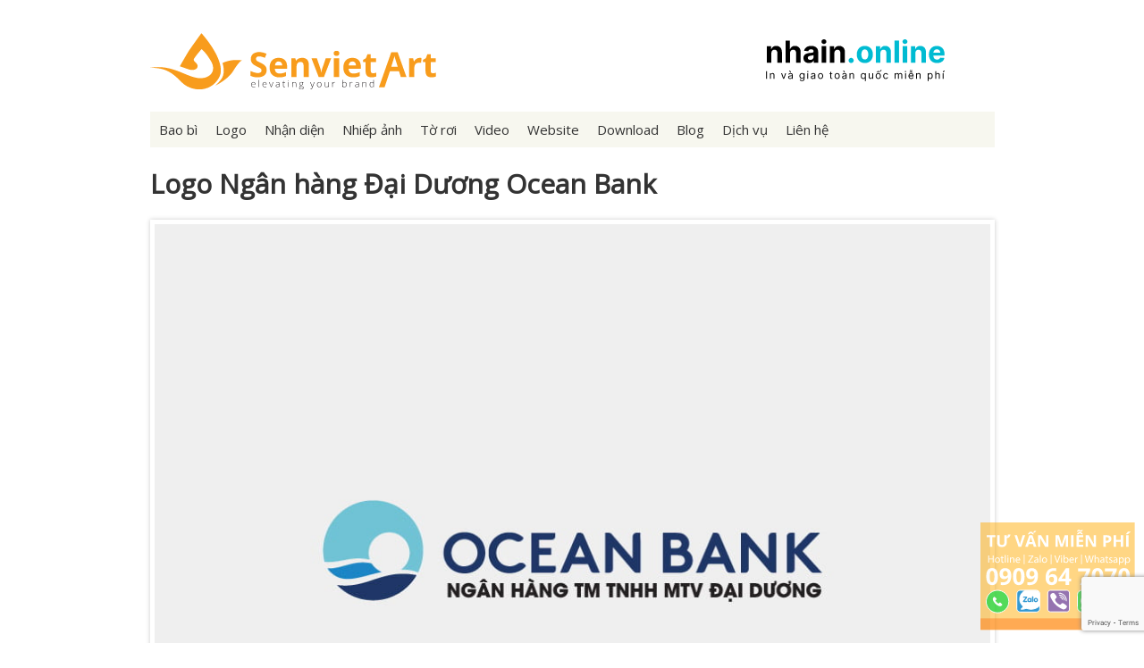

--- FILE ---
content_type: text/html; charset=UTF-8
request_url: https://www.senviet.art/downloads/logo-ngan-hang-dai-duong-ocean-bank/logo-oceabank-2/
body_size: 10673
content:
<!DOCTYPE html>
<html class="no-js" dir="ltr" lang="en-US" prefix="og: https://ogp.me/ns#">
<head>
  <meta charset="UTF-8">
  <meta http-equiv="X-UA-Compatible" content="IE=edge">
  
  <meta name="viewport" content="width=device-width, initial-scale=1.0"/>
  <meta name="google-site-verification" content="pJpcC4SHdVn9oKucCT5JwLvTI7_Pa2skfzPGFpOwnmY" />
<script async src="https://pagead2.googlesyndication.com/pagead/js/adsbygoogle.js?client=ca-pub-2448784500857808"
     crossorigin="anonymous"></script>
<script type="text/javascript" src="https://ajax.googleapis.com/ajax/libs/jquery/1.4/jquery.min.js"></script>
	<script>
		!window.jQuery && document.write('<script src="jquery-1.4.3.min.js"><\/script>');
	</script>
<script type="text/javascript" src="/wp-content/themes/senviet/customize.js"></script>
<link rel="shortcut icon" href="https://www.senviet.art/wp-content/themes/senviet/images/ico.png" />
<link rel="stylesheet" href="https://www.senviet.art/wp-content/themes/senviet/style.css" type="text/css" media="screen,projection" />
	<style>img:is([sizes="auto" i], [sizes^="auto," i]) { contain-intrinsic-size: 3000px 1500px }</style>
	
		<!-- All in One SEO 4.8.1.1 - aioseo.com -->
		<title>Thiết kế Logo Ngân hàng Đại Dương Ocean Bank | Công ty thiết kế Sen Việt</title>
	<meta name="robots" content="max-image-preview:large" />
	<meta name="author" content="Liam"/>
	<link rel="canonical" href="https://www.senviet.art/downloads/logo-ngan-hang-dai-duong-ocean-bank/logo-oceabank-2/" />
	<meta name="generator" content="All in One SEO (AIOSEO) 4.8.1.1" />
		<meta property="og:locale" content="en_US" />
		<meta property="og:site_name" content="Công ty Thiết kế Mỹ Thuật Sen Việt" />
		<meta property="og:type" content="article" />
		<meta property="og:title" content="Thiết kế Logo Ngân hàng Đại Dương Ocean Bank | Công ty thiết kế Sen Việt" />
		<meta property="og:url" content="https://www.senviet.art/downloads/logo-ngan-hang-dai-duong-ocean-bank/logo-oceabank-2/" />
		<meta property="og:image" content="https://www.senviet.art/wp-content/uploads/edd/2017/08/logo-oceabank.jpg" />
		<meta property="og:image:secure_url" content="https://www.senviet.art/wp-content/uploads/edd/2017/08/logo-oceabank.jpg" />
		<meta property="og:image:width" content="945" />
		<meta property="og:image:height" content="709" />
		<meta property="article:published_time" content="2017-08-21T10:57:53+00:00" />
		<meta property="article:modified_time" content="2017-08-21T10:58:15+00:00" />
		<meta property="article:publisher" content="https://www.facebook.com/fanpagesenvietart" />
		<meta name="twitter:card" content="summary" />
		<meta name="twitter:title" content="Thiết kế Logo Ngân hàng Đại Dương Ocean Bank | Công ty thiết kế Sen Việt" />
		<meta name="twitter:image" content="https://www.senviet.art/wp-content/uploads/edd/2017/08/logo-oceabank.jpg" />
		<script type="application/ld+json" class="aioseo-schema">
			{"@context":"https:\/\/schema.org","@graph":[{"@type":"BreadcrumbList","@id":"https:\/\/www.senviet.art\/downloads\/logo-ngan-hang-dai-duong-ocean-bank\/logo-oceabank-2\/#breadcrumblist","itemListElement":[{"@type":"ListItem","@id":"https:\/\/www.senviet.art\/#listItem","position":1,"name":"Home","item":"https:\/\/www.senviet.art\/","nextItem":{"@type":"ListItem","@id":"https:\/\/www.senviet.art\/downloads\/logo-ngan-hang-dai-duong-ocean-bank\/logo-oceabank-2\/#listItem","name":"Logo Ng\u00e2n h\u00e0ng \u0110\u1ea1i D\u01b0\u01a1ng Ocean Bank"}},{"@type":"ListItem","@id":"https:\/\/www.senviet.art\/downloads\/logo-ngan-hang-dai-duong-ocean-bank\/logo-oceabank-2\/#listItem","position":2,"name":"Logo Ng\u00e2n h\u00e0ng \u0110\u1ea1i D\u01b0\u01a1ng Ocean Bank","previousItem":{"@type":"ListItem","@id":"https:\/\/www.senviet.art\/#listItem","name":"Home"}}]},{"@type":"ItemPage","@id":"https:\/\/www.senviet.art\/downloads\/logo-ngan-hang-dai-duong-ocean-bank\/logo-oceabank-2\/#itempage","url":"https:\/\/www.senviet.art\/downloads\/logo-ngan-hang-dai-duong-ocean-bank\/logo-oceabank-2\/","name":"Thi\u1ebft k\u1ebf Logo Ng\u00e2n h\u00e0ng \u0110\u1ea1i D\u01b0\u01a1ng Ocean Bank | C\u00f4ng ty thi\u1ebft k\u1ebf Sen Vi\u1ec7t","inLanguage":"en-US","isPartOf":{"@id":"https:\/\/www.senviet.art\/#website"},"breadcrumb":{"@id":"https:\/\/www.senviet.art\/downloads\/logo-ngan-hang-dai-duong-ocean-bank\/logo-oceabank-2\/#breadcrumblist"},"author":{"@id":"https:\/\/www.senviet.art\/author\/rhino\/#author"},"creator":{"@id":"https:\/\/www.senviet.art\/author\/rhino\/#author"},"datePublished":"2017-08-21T10:57:53+00:00","dateModified":"2017-08-21T10:58:15+00:00"},{"@type":"Organization","@id":"https:\/\/www.senviet.art\/#organization","name":"C\u00f4ng ty Thi\u1ebft k\u1ebf Logo Sen Vi\u1ec7t","description":"Ch\u00e0o m\u1eebng \u0111\u1ebfn v\u1edbi website ch\u00ednh th\u1ee9c c\u1ee7a C\u00f4ng ty TNHH Qu\u1ea3ng C\u00e1o M\u1ef9 Thu\u1eadt Sen Vi\u1ec7t","url":"https:\/\/www.senviet.art\/","telephone":"+84909647070","logo":{"@type":"ImageObject","url":"https:\/\/i0.wp.com\/www.senviet.art\/wp-content\/uploads\/2017\/07\/Senviet-Art-Gray.jpg?fit=945%2C709&ssl=1","@id":"https:\/\/www.senviet.art\/downloads\/logo-ngan-hang-dai-duong-ocean-bank\/logo-oceabank-2\/#organizationLogo","width":945,"height":709},"image":{"@id":"https:\/\/www.senviet.art\/downloads\/logo-ngan-hang-dai-duong-ocean-bank\/logo-oceabank-2\/#organizationLogo"}},{"@type":"Person","@id":"https:\/\/www.senviet.art\/author\/rhino\/#author","url":"https:\/\/www.senviet.art\/author\/rhino\/","name":"Liam","image":{"@type":"ImageObject","@id":"https:\/\/www.senviet.art\/downloads\/logo-ngan-hang-dai-duong-ocean-bank\/logo-oceabank-2\/#authorImage","url":"https:\/\/secure.gravatar.com\/avatar\/ea6b9f8658f5b6e992561a9a82d1d577?s=96&d=mm&r=g","width":96,"height":96,"caption":"Liam"}},{"@type":"WebSite","@id":"https:\/\/www.senviet.art\/#website","url":"https:\/\/www.senviet.art\/","name":"C\u00f4ng ty thi\u1ebft k\u1ebf logo & nh\u1eadn di\u1ec7n th\u01b0\u01a1ng hi\u1ec7u Sen viet Art","description":"Ch\u00e0o m\u1eebng \u0111\u1ebfn v\u1edbi website ch\u00ednh th\u1ee9c c\u1ee7a C\u00f4ng ty TNHH Qu\u1ea3ng C\u00e1o M\u1ef9 Thu\u1eadt Sen Vi\u1ec7t","inLanguage":"en-US","publisher":{"@id":"https:\/\/www.senviet.art\/#organization"}}]}
		</script>
		<!-- All in One SEO -->

<link rel='dns-prefetch' href='//secure.gravatar.com' />
<link rel='dns-prefetch' href='//www.googletagmanager.com' />
<link rel='dns-prefetch' href='//stats.wp.com' />
<link rel='dns-prefetch' href='//v0.wordpress.com' />
<link rel='preconnect' href='//i0.wp.com' />
<link rel='preconnect' href='//c0.wp.com' />
<link rel="alternate" type="application/rss+xml" title="Công ty thiết kế logo &amp; nhận diện thương hiệu Sen viet Art &raquo; Logo Ngân hàng Đại Dương Ocean Bank Comments Feed" href="https://www.senviet.art/downloads/logo-ngan-hang-dai-duong-ocean-bank/logo-oceabank-2/feed/" />
<script type="text/javascript">
/* <![CDATA[ */
window._wpemojiSettings = {"baseUrl":"https:\/\/s.w.org\/images\/core\/emoji\/15.0.3\/72x72\/","ext":".png","svgUrl":"https:\/\/s.w.org\/images\/core\/emoji\/15.0.3\/svg\/","svgExt":".svg","source":{"concatemoji":"https:\/\/www.senviet.art\/wp-includes\/js\/wp-emoji-release.min.js?ver=6.7.4"}};
/*! This file is auto-generated */
!function(i,n){var o,s,e;function c(e){try{var t={supportTests:e,timestamp:(new Date).valueOf()};sessionStorage.setItem(o,JSON.stringify(t))}catch(e){}}function p(e,t,n){e.clearRect(0,0,e.canvas.width,e.canvas.height),e.fillText(t,0,0);var t=new Uint32Array(e.getImageData(0,0,e.canvas.width,e.canvas.height).data),r=(e.clearRect(0,0,e.canvas.width,e.canvas.height),e.fillText(n,0,0),new Uint32Array(e.getImageData(0,0,e.canvas.width,e.canvas.height).data));return t.every(function(e,t){return e===r[t]})}function u(e,t,n){switch(t){case"flag":return n(e,"\ud83c\udff3\ufe0f\u200d\u26a7\ufe0f","\ud83c\udff3\ufe0f\u200b\u26a7\ufe0f")?!1:!n(e,"\ud83c\uddfa\ud83c\uddf3","\ud83c\uddfa\u200b\ud83c\uddf3")&&!n(e,"\ud83c\udff4\udb40\udc67\udb40\udc62\udb40\udc65\udb40\udc6e\udb40\udc67\udb40\udc7f","\ud83c\udff4\u200b\udb40\udc67\u200b\udb40\udc62\u200b\udb40\udc65\u200b\udb40\udc6e\u200b\udb40\udc67\u200b\udb40\udc7f");case"emoji":return!n(e,"\ud83d\udc26\u200d\u2b1b","\ud83d\udc26\u200b\u2b1b")}return!1}function f(e,t,n){var r="undefined"!=typeof WorkerGlobalScope&&self instanceof WorkerGlobalScope?new OffscreenCanvas(300,150):i.createElement("canvas"),a=r.getContext("2d",{willReadFrequently:!0}),o=(a.textBaseline="top",a.font="600 32px Arial",{});return e.forEach(function(e){o[e]=t(a,e,n)}),o}function t(e){var t=i.createElement("script");t.src=e,t.defer=!0,i.head.appendChild(t)}"undefined"!=typeof Promise&&(o="wpEmojiSettingsSupports",s=["flag","emoji"],n.supports={everything:!0,everythingExceptFlag:!0},e=new Promise(function(e){i.addEventListener("DOMContentLoaded",e,{once:!0})}),new Promise(function(t){var n=function(){try{var e=JSON.parse(sessionStorage.getItem(o));if("object"==typeof e&&"number"==typeof e.timestamp&&(new Date).valueOf()<e.timestamp+604800&&"object"==typeof e.supportTests)return e.supportTests}catch(e){}return null}();if(!n){if("undefined"!=typeof Worker&&"undefined"!=typeof OffscreenCanvas&&"undefined"!=typeof URL&&URL.createObjectURL&&"undefined"!=typeof Blob)try{var e="postMessage("+f.toString()+"("+[JSON.stringify(s),u.toString(),p.toString()].join(",")+"));",r=new Blob([e],{type:"text/javascript"}),a=new Worker(URL.createObjectURL(r),{name:"wpTestEmojiSupports"});return void(a.onmessage=function(e){c(n=e.data),a.terminate(),t(n)})}catch(e){}c(n=f(s,u,p))}t(n)}).then(function(e){for(var t in e)n.supports[t]=e[t],n.supports.everything=n.supports.everything&&n.supports[t],"flag"!==t&&(n.supports.everythingExceptFlag=n.supports.everythingExceptFlag&&n.supports[t]);n.supports.everythingExceptFlag=n.supports.everythingExceptFlag&&!n.supports.flag,n.DOMReady=!1,n.readyCallback=function(){n.DOMReady=!0}}).then(function(){return e}).then(function(){var e;n.supports.everything||(n.readyCallback(),(e=n.source||{}).concatemoji?t(e.concatemoji):e.wpemoji&&e.twemoji&&(t(e.twemoji),t(e.wpemoji)))}))}((window,document),window._wpemojiSettings);
/* ]]> */
</script>

<link rel='stylesheet' id='hugeit-lightbox-css-css' href='https://www.senviet.art/wp-content/plugins/lightbox/css/frontend/lightbox.css?ver=6.7.4' type='text/css' media='all' />
<style id='wp-emoji-styles-inline-css' type='text/css'>

	img.wp-smiley, img.emoji {
		display: inline !important;
		border: none !important;
		box-shadow: none !important;
		height: 1em !important;
		width: 1em !important;
		margin: 0 0.07em !important;
		vertical-align: -0.1em !important;
		background: none !important;
		padding: 0 !important;
	}
</style>
<link rel='stylesheet' id='wp-block-library-css' href='https://c0.wp.com/c/6.7.4/wp-includes/css/dist/block-library/style.min.css' type='text/css' media='all' />
<style id='pdfemb-pdf-embedder-viewer-style-inline-css' type='text/css'>
.wp-block-pdfemb-pdf-embedder-viewer{max-width:none}

</style>
<link rel='stylesheet' id='mediaelement-css' href='https://c0.wp.com/c/6.7.4/wp-includes/js/mediaelement/mediaelementplayer-legacy.min.css' type='text/css' media='all' />
<link rel='stylesheet' id='wp-mediaelement-css' href='https://c0.wp.com/c/6.7.4/wp-includes/js/mediaelement/wp-mediaelement.min.css' type='text/css' media='all' />
<style id='jetpack-sharing-buttons-style-inline-css' type='text/css'>
.jetpack-sharing-buttons__services-list{display:flex;flex-direction:row;flex-wrap:wrap;gap:0;list-style-type:none;margin:5px;padding:0}.jetpack-sharing-buttons__services-list.has-small-icon-size{font-size:12px}.jetpack-sharing-buttons__services-list.has-normal-icon-size{font-size:16px}.jetpack-sharing-buttons__services-list.has-large-icon-size{font-size:24px}.jetpack-sharing-buttons__services-list.has-huge-icon-size{font-size:36px}@media print{.jetpack-sharing-buttons__services-list{display:none!important}}.editor-styles-wrapper .wp-block-jetpack-sharing-buttons{gap:0;padding-inline-start:0}ul.jetpack-sharing-buttons__services-list.has-background{padding:1.25em 2.375em}
</style>
<link rel='stylesheet' id='edd-blocks-css' href='https://www.senviet.art/wp-content/plugins/easy-digital-downloads/includes/blocks/assets/css/edd-blocks.css?ver=3.3.7' type='text/css' media='all' />
<style id='classic-theme-styles-inline-css' type='text/css'>
/*! This file is auto-generated */
.wp-block-button__link{color:#fff;background-color:#32373c;border-radius:9999px;box-shadow:none;text-decoration:none;padding:calc(.667em + 2px) calc(1.333em + 2px);font-size:1.125em}.wp-block-file__button{background:#32373c;color:#fff;text-decoration:none}
</style>
<style id='global-styles-inline-css' type='text/css'>
:root{--wp--preset--aspect-ratio--square: 1;--wp--preset--aspect-ratio--4-3: 4/3;--wp--preset--aspect-ratio--3-4: 3/4;--wp--preset--aspect-ratio--3-2: 3/2;--wp--preset--aspect-ratio--2-3: 2/3;--wp--preset--aspect-ratio--16-9: 16/9;--wp--preset--aspect-ratio--9-16: 9/16;--wp--preset--color--black: #000000;--wp--preset--color--cyan-bluish-gray: #abb8c3;--wp--preset--color--white: #ffffff;--wp--preset--color--pale-pink: #f78da7;--wp--preset--color--vivid-red: #cf2e2e;--wp--preset--color--luminous-vivid-orange: #ff6900;--wp--preset--color--luminous-vivid-amber: #fcb900;--wp--preset--color--light-green-cyan: #7bdcb5;--wp--preset--color--vivid-green-cyan: #00d084;--wp--preset--color--pale-cyan-blue: #8ed1fc;--wp--preset--color--vivid-cyan-blue: #0693e3;--wp--preset--color--vivid-purple: #9b51e0;--wp--preset--gradient--vivid-cyan-blue-to-vivid-purple: linear-gradient(135deg,rgba(6,147,227,1) 0%,rgb(155,81,224) 100%);--wp--preset--gradient--light-green-cyan-to-vivid-green-cyan: linear-gradient(135deg,rgb(122,220,180) 0%,rgb(0,208,130) 100%);--wp--preset--gradient--luminous-vivid-amber-to-luminous-vivid-orange: linear-gradient(135deg,rgba(252,185,0,1) 0%,rgba(255,105,0,1) 100%);--wp--preset--gradient--luminous-vivid-orange-to-vivid-red: linear-gradient(135deg,rgba(255,105,0,1) 0%,rgb(207,46,46) 100%);--wp--preset--gradient--very-light-gray-to-cyan-bluish-gray: linear-gradient(135deg,rgb(238,238,238) 0%,rgb(169,184,195) 100%);--wp--preset--gradient--cool-to-warm-spectrum: linear-gradient(135deg,rgb(74,234,220) 0%,rgb(151,120,209) 20%,rgb(207,42,186) 40%,rgb(238,44,130) 60%,rgb(251,105,98) 80%,rgb(254,248,76) 100%);--wp--preset--gradient--blush-light-purple: linear-gradient(135deg,rgb(255,206,236) 0%,rgb(152,150,240) 100%);--wp--preset--gradient--blush-bordeaux: linear-gradient(135deg,rgb(254,205,165) 0%,rgb(254,45,45) 50%,rgb(107,0,62) 100%);--wp--preset--gradient--luminous-dusk: linear-gradient(135deg,rgb(255,203,112) 0%,rgb(199,81,192) 50%,rgb(65,88,208) 100%);--wp--preset--gradient--pale-ocean: linear-gradient(135deg,rgb(255,245,203) 0%,rgb(182,227,212) 50%,rgb(51,167,181) 100%);--wp--preset--gradient--electric-grass: linear-gradient(135deg,rgb(202,248,128) 0%,rgb(113,206,126) 100%);--wp--preset--gradient--midnight: linear-gradient(135deg,rgb(2,3,129) 0%,rgb(40,116,252) 100%);--wp--preset--font-size--small: 13px;--wp--preset--font-size--medium: 20px;--wp--preset--font-size--large: 36px;--wp--preset--font-size--x-large: 42px;--wp--preset--spacing--20: 0.44rem;--wp--preset--spacing--30: 0.67rem;--wp--preset--spacing--40: 1rem;--wp--preset--spacing--50: 1.5rem;--wp--preset--spacing--60: 2.25rem;--wp--preset--spacing--70: 3.38rem;--wp--preset--spacing--80: 5.06rem;--wp--preset--shadow--natural: 6px 6px 9px rgba(0, 0, 0, 0.2);--wp--preset--shadow--deep: 12px 12px 50px rgba(0, 0, 0, 0.4);--wp--preset--shadow--sharp: 6px 6px 0px rgba(0, 0, 0, 0.2);--wp--preset--shadow--outlined: 6px 6px 0px -3px rgba(255, 255, 255, 1), 6px 6px rgba(0, 0, 0, 1);--wp--preset--shadow--crisp: 6px 6px 0px rgba(0, 0, 0, 1);}:where(.is-layout-flex){gap: 0.5em;}:where(.is-layout-grid){gap: 0.5em;}body .is-layout-flex{display: flex;}.is-layout-flex{flex-wrap: wrap;align-items: center;}.is-layout-flex > :is(*, div){margin: 0;}body .is-layout-grid{display: grid;}.is-layout-grid > :is(*, div){margin: 0;}:where(.wp-block-columns.is-layout-flex){gap: 2em;}:where(.wp-block-columns.is-layout-grid){gap: 2em;}:where(.wp-block-post-template.is-layout-flex){gap: 1.25em;}:where(.wp-block-post-template.is-layout-grid){gap: 1.25em;}.has-black-color{color: var(--wp--preset--color--black) !important;}.has-cyan-bluish-gray-color{color: var(--wp--preset--color--cyan-bluish-gray) !important;}.has-white-color{color: var(--wp--preset--color--white) !important;}.has-pale-pink-color{color: var(--wp--preset--color--pale-pink) !important;}.has-vivid-red-color{color: var(--wp--preset--color--vivid-red) !important;}.has-luminous-vivid-orange-color{color: var(--wp--preset--color--luminous-vivid-orange) !important;}.has-luminous-vivid-amber-color{color: var(--wp--preset--color--luminous-vivid-amber) !important;}.has-light-green-cyan-color{color: var(--wp--preset--color--light-green-cyan) !important;}.has-vivid-green-cyan-color{color: var(--wp--preset--color--vivid-green-cyan) !important;}.has-pale-cyan-blue-color{color: var(--wp--preset--color--pale-cyan-blue) !important;}.has-vivid-cyan-blue-color{color: var(--wp--preset--color--vivid-cyan-blue) !important;}.has-vivid-purple-color{color: var(--wp--preset--color--vivid-purple) !important;}.has-black-background-color{background-color: var(--wp--preset--color--black) !important;}.has-cyan-bluish-gray-background-color{background-color: var(--wp--preset--color--cyan-bluish-gray) !important;}.has-white-background-color{background-color: var(--wp--preset--color--white) !important;}.has-pale-pink-background-color{background-color: var(--wp--preset--color--pale-pink) !important;}.has-vivid-red-background-color{background-color: var(--wp--preset--color--vivid-red) !important;}.has-luminous-vivid-orange-background-color{background-color: var(--wp--preset--color--luminous-vivid-orange) !important;}.has-luminous-vivid-amber-background-color{background-color: var(--wp--preset--color--luminous-vivid-amber) !important;}.has-light-green-cyan-background-color{background-color: var(--wp--preset--color--light-green-cyan) !important;}.has-vivid-green-cyan-background-color{background-color: var(--wp--preset--color--vivid-green-cyan) !important;}.has-pale-cyan-blue-background-color{background-color: var(--wp--preset--color--pale-cyan-blue) !important;}.has-vivid-cyan-blue-background-color{background-color: var(--wp--preset--color--vivid-cyan-blue) !important;}.has-vivid-purple-background-color{background-color: var(--wp--preset--color--vivid-purple) !important;}.has-black-border-color{border-color: var(--wp--preset--color--black) !important;}.has-cyan-bluish-gray-border-color{border-color: var(--wp--preset--color--cyan-bluish-gray) !important;}.has-white-border-color{border-color: var(--wp--preset--color--white) !important;}.has-pale-pink-border-color{border-color: var(--wp--preset--color--pale-pink) !important;}.has-vivid-red-border-color{border-color: var(--wp--preset--color--vivid-red) !important;}.has-luminous-vivid-orange-border-color{border-color: var(--wp--preset--color--luminous-vivid-orange) !important;}.has-luminous-vivid-amber-border-color{border-color: var(--wp--preset--color--luminous-vivid-amber) !important;}.has-light-green-cyan-border-color{border-color: var(--wp--preset--color--light-green-cyan) !important;}.has-vivid-green-cyan-border-color{border-color: var(--wp--preset--color--vivid-green-cyan) !important;}.has-pale-cyan-blue-border-color{border-color: var(--wp--preset--color--pale-cyan-blue) !important;}.has-vivid-cyan-blue-border-color{border-color: var(--wp--preset--color--vivid-cyan-blue) !important;}.has-vivid-purple-border-color{border-color: var(--wp--preset--color--vivid-purple) !important;}.has-vivid-cyan-blue-to-vivid-purple-gradient-background{background: var(--wp--preset--gradient--vivid-cyan-blue-to-vivid-purple) !important;}.has-light-green-cyan-to-vivid-green-cyan-gradient-background{background: var(--wp--preset--gradient--light-green-cyan-to-vivid-green-cyan) !important;}.has-luminous-vivid-amber-to-luminous-vivid-orange-gradient-background{background: var(--wp--preset--gradient--luminous-vivid-amber-to-luminous-vivid-orange) !important;}.has-luminous-vivid-orange-to-vivid-red-gradient-background{background: var(--wp--preset--gradient--luminous-vivid-orange-to-vivid-red) !important;}.has-very-light-gray-to-cyan-bluish-gray-gradient-background{background: var(--wp--preset--gradient--very-light-gray-to-cyan-bluish-gray) !important;}.has-cool-to-warm-spectrum-gradient-background{background: var(--wp--preset--gradient--cool-to-warm-spectrum) !important;}.has-blush-light-purple-gradient-background{background: var(--wp--preset--gradient--blush-light-purple) !important;}.has-blush-bordeaux-gradient-background{background: var(--wp--preset--gradient--blush-bordeaux) !important;}.has-luminous-dusk-gradient-background{background: var(--wp--preset--gradient--luminous-dusk) !important;}.has-pale-ocean-gradient-background{background: var(--wp--preset--gradient--pale-ocean) !important;}.has-electric-grass-gradient-background{background: var(--wp--preset--gradient--electric-grass) !important;}.has-midnight-gradient-background{background: var(--wp--preset--gradient--midnight) !important;}.has-small-font-size{font-size: var(--wp--preset--font-size--small) !important;}.has-medium-font-size{font-size: var(--wp--preset--font-size--medium) !important;}.has-large-font-size{font-size: var(--wp--preset--font-size--large) !important;}.has-x-large-font-size{font-size: var(--wp--preset--font-size--x-large) !important;}
:where(.wp-block-post-template.is-layout-flex){gap: 1.25em;}:where(.wp-block-post-template.is-layout-grid){gap: 1.25em;}
:where(.wp-block-columns.is-layout-flex){gap: 2em;}:where(.wp-block-columns.is-layout-grid){gap: 2em;}
:root :where(.wp-block-pullquote){font-size: 1.5em;line-height: 1.6;}
</style>
<link rel='stylesheet' id='contact-form-7-css' href='https://www.senviet.art/wp-content/plugins/contact-form-7/includes/css/styles.css?ver=6.0.5' type='text/css' media='all' />
<link rel='stylesheet' id='edd-styles-css' href='https://www.senviet.art/wp-content/plugins/easy-digital-downloads/assets/css/edd.min.css?ver=3.3.7' type='text/css' media='all' />
<style id='akismet-widget-style-inline-css' type='text/css'>

			.a-stats {
				--akismet-color-mid-green: #357b49;
				--akismet-color-white: #fff;
				--akismet-color-light-grey: #f6f7f7;

				max-width: 350px;
				width: auto;
			}

			.a-stats * {
				all: unset;
				box-sizing: border-box;
			}

			.a-stats strong {
				font-weight: 600;
			}

			.a-stats a.a-stats__link,
			.a-stats a.a-stats__link:visited,
			.a-stats a.a-stats__link:active {
				background: var(--akismet-color-mid-green);
				border: none;
				box-shadow: none;
				border-radius: 8px;
				color: var(--akismet-color-white);
				cursor: pointer;
				display: block;
				font-family: -apple-system, BlinkMacSystemFont, 'Segoe UI', 'Roboto', 'Oxygen-Sans', 'Ubuntu', 'Cantarell', 'Helvetica Neue', sans-serif;
				font-weight: 500;
				padding: 12px;
				text-align: center;
				text-decoration: none;
				transition: all 0.2s ease;
			}

			/* Extra specificity to deal with TwentyTwentyOne focus style */
			.widget .a-stats a.a-stats__link:focus {
				background: var(--akismet-color-mid-green);
				color: var(--akismet-color-white);
				text-decoration: none;
			}

			.a-stats a.a-stats__link:hover {
				filter: brightness(110%);
				box-shadow: 0 4px 12px rgba(0, 0, 0, 0.06), 0 0 2px rgba(0, 0, 0, 0.16);
			}

			.a-stats .count {
				color: var(--akismet-color-white);
				display: block;
				font-size: 1.5em;
				line-height: 1.4;
				padding: 0 13px;
				white-space: nowrap;
			}
		
</style>
<link rel='stylesheet' id='wp-pagenavi-css' href='https://www.senviet.art/wp-content/plugins/wp-pagenavi/pagenavi-css.css?ver=2.70' type='text/css' media='all' />
<link rel='stylesheet' id='sharedaddy-css' href='https://c0.wp.com/p/jetpack/14.5/modules/sharedaddy/sharing.css' type='text/css' media='all' />
<link rel='stylesheet' id='social-logos-css' href='https://c0.wp.com/p/jetpack/14.5/_inc/social-logos/social-logos.min.css' type='text/css' media='all' />
<script type="text/javascript" src="https://c0.wp.com/c/6.7.4/wp-includes/js/jquery/jquery.min.js" id="jquery-core-js"></script>
<script type="text/javascript" src="https://c0.wp.com/c/6.7.4/wp-includes/js/jquery/jquery-migrate.min.js" id="jquery-migrate-js"></script>
<script type="text/javascript" src="https://www.senviet.art/wp-content/plugins/lightbox/js/frontend/froogaloop2.min.js?ver=6.7.4" id="hugeit-froogaloop-js-js"></script>

<!-- Google tag (gtag.js) snippet added by Site Kit -->

<!-- Google Analytics snippet added by Site Kit -->
<script type="text/javascript" src="https://www.googletagmanager.com/gtag/js?id=G-FVVQW03PWD" id="google_gtagjs-js" async></script>
<script type="text/javascript" id="google_gtagjs-js-after">
/* <![CDATA[ */
window.dataLayer = window.dataLayer || [];function gtag(){dataLayer.push(arguments);}
gtag("set","linker",{"domains":["www.senviet.art"]});
gtag("js", new Date());
gtag("set", "developer_id.dZTNiMT", true);
gtag("config", "G-FVVQW03PWD");
/* ]]> */
</script>

<!-- End Google tag (gtag.js) snippet added by Site Kit -->
<link rel="https://api.w.org/" href="https://www.senviet.art/wp-json/" /><link rel="alternate" title="JSON" type="application/json" href="https://www.senviet.art/wp-json/wp/v2/media/932" /><link rel="EditURI" type="application/rsd+xml" title="RSD" href="https://www.senviet.art/xmlrpc.php?rsd" />
<meta name="generator" content="WordPress 6.7.4" />
<link rel='shortlink' href='https://wp.me/aakaRk-f2' />
<link rel="alternate" title="oEmbed (JSON)" type="application/json+oembed" href="https://www.senviet.art/wp-json/oembed/1.0/embed?url=https%3A%2F%2Fwww.senviet.art%2Fdownloads%2Flogo-ngan-hang-dai-duong-ocean-bank%2Flogo-oceabank-2%2F" />
<link rel="alternate" title="oEmbed (XML)" type="text/xml+oembed" href="https://www.senviet.art/wp-json/oembed/1.0/embed?url=https%3A%2F%2Fwww.senviet.art%2Fdownloads%2Flogo-ngan-hang-dai-duong-ocean-bank%2Flogo-oceabank-2%2F&#038;format=xml" />
<meta name="generator" content="Site Kit by Google 1.150.0" />	<style>img#wpstats{display:none}</style>
		<meta name="generator" content="Easy Digital Downloads v3.3.7" />
		<style type="text/css" id="wp-custom-css">
			/*
Bạn có thể thêm CSS ở đây.

Nhấp chuột vào biểu tượng trợ giúp phía trên để tìm hiểu thêm.
*/

div.pdfemb-poweredby {
    display: none;
}

select {
	background: url([data-uri]) no-repeat 95% 50%;
	-moz-appearance: none; 
	-webkit-appearance: none; 
	appearance: none;
    padding: 12px 20px;
    background-color: #FFF;
    width: 50%;	
    border-radius: 4px;
    color: #000;
    font-weight: 600;
    font-size: 20px;
    }		</style>
		</head>
<body class="attachment attachment-template-default single single-attachment postid-932 attachmentid-932 attachment-jpeg edd-js-none">
<div class="header">
<div class="logo"><br><a href="/"><img src="https://www.senviet.art/wp-content/themes/senviet/images/logo.svg"></a></div>
<div class="logo_right"><br><a target="_blank" href="https://www.nhain.online"><img src="https://www.senviet.art/wp-content/themes/senviet/images/congdongfb.svg"></a></div>
</div>
<!-- jQuery library (served from Google) --><br />
<script src="//ajax.googleapis.com/ajax/libs/jquery/1.8.2/jquery.min.js"></script><br />
<!-- bxSlider Javascript file --><br />
<script src="/wp-content/jquery.bxslider/jquery.bxslider.min.js"></script><br />
<!-- bxSlider CSS file -->
<link href="/wp-content/jquery.bxslider/jquery.bxslider.css" rel="stylesheet" />
<div style="clear:both"></div>
<ul class="topnav" id="myTopnav">
<li>	<li class="cat-item cat-item-9"><a href="https://www.senviet.art/thiet-ke/thiet-ke-bao-bi/">Bao bì</a>
</li>
	<li class="cat-item cat-item-1"><a href="https://www.senviet.art/thiet-ke/thiet-ke-logo/">Logo</a>
</li>
	<li class="cat-item cat-item-17"><a href="https://www.senviet.art/thiet-ke/thiet-ke-nhan-dien/">Nhận diện</a>
</li>
	<li class="cat-item cat-item-38"><a href="https://www.senviet.art/thiet-ke/nhiep-anh/">Nhiếp ảnh</a>
</li>
	<li class="cat-item cat-item-53"><a href="https://www.senviet.art/thiet-ke/thiet-ke-to-roi/">Tờ rơi</a>
</li>
	<li class="cat-item cat-item-26"><a href="https://www.senviet.art/thiet-ke/thiet-ke-video/">Video</a>
</li>
	<li class="cat-item cat-item-23"><a href="https://www.senviet.art/thiet-ke/thiet-ke-website/">Website</a>
</li>
<li><a href="/download/">Download</a></li><li><a href="/blog/">Blog</a></li><li><a href="/dich-vu/" title="Dịch vụ thiết kế">Dịch vụ</a></li><li><a href="/dich-vu/#contact">Liên hệ</a></li>
<li class="icon">
<a href="javascript:void(0);" style="font-size:16px;" onclick="myFunction()">☰</a>
</li>
</ul>
<div class="clear"></div>
<style>
ul.topnav {
  list-style-type: none;
  margin: 0;
  padding: 0;
  overflow: hidden;
  background-color:#f7f7ef;
}

ul.topnav li {float: left;}

ul.topnav li a {
  display: inline-block;
  color: #333;
  text-align: center;
  padding: 10px 10px 10px 10px;
  text-decoration: none;
  transition: 0.3s;
  font-size: 15px;
}

ul.topnav li a:hover {color: #f6ba3e;}

ul.topnav li.icon {display: none;}

@media screen and (max-width:680px) {
  ul.topnav li:not(:first-child) {display: none;}
  ul.topnav li.icon {
    float: right;
    display: inline-block;
  }
}

@media screen and (max-width:680px) {
  ul.topnav.responsive {position: relative;}
  ul.topnav.responsive li.icon {
    position: absolute;
    right: 0;
    top: 0;
  }
  ul.topnav.responsive li {
    float: none;
    display: inline;
  }
  ul.topnav.responsive li a {
    display: block;
    text-align: left;
  font-size: 20px;
  }
}
</style>

<script>
function myFunction() {
    var x = document.getElementById("myTopnav");
    if (x.className === "topnav") {
        x.className += " responsive";
    } else {
        x.className = "topnav";
    }
}
</script>

<script>
jQuery("document").ready(function($){
	
	var nav = $('.topnav');
	
	$(window).scroll(function () {
		if ($(this).scrollTop() > 130) {
			nav.addClass("f-nav");
		} else {
			nav.removeClass("f-nav");
		}
	});
 
});
</script><div id="allpage">
<div id="content">

<script type="text/javascript">
  $(document).ready(function(){
    
$('.bxslider').bxSlider({
  auto: true,
});
  });
</script>

<a href="#content"><h1>Logo Ngân hàng Đại Dương Ocean Bank</h1></a>
<div class="slider">
<ul class="bxslider">
<li><img src="https://www.senviet.art/wp-content/uploads/edd/2017/08/logo-oceabank.jpg"></li></ul></div>
<img src="/wp-content/themes/senviet/images/newdown.png">
<br />
<a target="_blank" href="https://www.senviet.art/wp-content/uploads/edd/2017/08/logo-oceabank.jpg" rel="lightbox[img]">Download Logo Ngân hàng Đại Dương Ocean Bank kích thước lớn</a>, hoặc trở lại <a href="../">Logo Ngân hàng Đại Dương Ocean Bank</a>

<p align="center"></p>

</div>
</div>
<div id="footer"><p><a href="https://www.nhain.online/">Nhà in Online</a> ©  Senviet Art 2008. | <a href="" title="Lượt xem"><script language="Javascript" src="/wp-content/themes/senviet/counter/counter.php?page=test"><!--//--></script></a> | <a href="" title="Đang online"></a>
<br /></p>
<br />
<font size="1">
Senviet.Art Ads Co., Ltd
12/3 Khanh Hoi Str., Dist. 4, HCMC, Vietnam
<br />
Hotline: +84 909 64 7070 | Email: info@senviet.art</font>
</div>
 
<link rel='stylesheet' href='https://www.senviet.art/wp-content/themes/senviet/sidebar.css' type='text/css' media='screen' />
<div class="homemobilerightbottombar"><div class='bottombar1000'>
<center><a href="tel:+84909647070"><img src="https://www.senviet.art/wp-content/themes/senviet/images/hire-0909647070.svg"></a></center>
</div></div>

<div class='adsonrightbottombar'>
<a href="/dich-vu/#contact"><img src="https://www.senviet.art/wp-content/themes/senviet/images/hire.svg"></a>
</div>
	<style>.edd-js-none .edd-has-js, .edd-js .edd-no-js, body.edd-js input.edd-no-js { display: none; }</style>
	<script>/* <![CDATA[ */(function(){var c = document.body.classList;c.remove('edd-js-none');c.add('edd-js');})();/* ]]> */</script>
	<script type="text/javascript" src="https://www.senviet.art/wp-content/plugins/lightbox/js/frontend/mousewheel.min.js?ver=1.0" id="mousewheel-min-js-js"></script>
<script type="text/javascript" id="hugeit-lightbox-js-js-extra">
/* <![CDATA[ */
var hugeit_resp_lightbox_obj = {"hugeit_lightbox_lightboxView":"view1","hugeit_lightbox_speed_new":"600","hugeit_lightbox_overlayClose_new":"true","hugeit_lightbox_loop_new":"true","hugeit_lightbox_fullwidth_effect":"false","hugeit_lightbox_thumbs":"false","hugeit_lightbox_showTitle":"true","hugeit_lightbox_showDesc":"false","hugeit_lightbox_showBorder":"false","hugeit_lightbox_imageframe":"frame_0","hugeit_lightbox_fullscreen_effect":"false","hugeit_lightbox_rightclick_protection":"true","hugeit_lightbox_arrows_hover_effect":"0","lightbox_open_close_effect":"0","hugeit_lightbox_view_info":"false"};
var hugeit_gen_resp_lightbox_obj = {"hugeit_lightbox_slideAnimationType":"effect_1","hugeit_lightbox_overlayDuration":"150","hugeit_lightbox_escKey_new":"false","hugeit_lightbox_keyPress_new":"false","hugeit_lightbox_arrows":"true","hugeit_lightbox_mouseWheel":"false","hugeit_lightbox_download":"false","hugeit_lightbox_showCounter":"false","hugeit_lightbox_nextHtml":"","hugeit_lightbox_prevHtml":"","hugeit_lightbox_sequence_info":"image","hugeit_lightbox_sequenceInfo":"of","hugeit_lightbox_width_new":"100","hugeit_lightbox_height_new":"100","hugeit_lightbox_videoMaxWidth":"790","hugeit_lightbox_slideshow_new":"false","hugeit_lightbox_slideshow_auto_new":"false","hugeit_lightbox_slideshow_speed_new":"2500","hugeit_lightbox_slideshow_start_new":"","hugeit_lightbox_slideshow_stop_new":"","hugeit_lightbox_watermark":"false","hugeit_lightbox_socialSharing":"false","hugeit_lightbox_facebookButton":"false","hugeit_lightbox_twitterButton":"false","hugeit_lightbox_googleplusButton":"false","hugeit_lightbox_pinterestButton":"false","hugeit_lightbox_linkedinButton":"false","hugeit_lightbox_tumblrButton":"false","hugeit_lightbox_redditButton":"false","hugeit_lightbox_bufferButton":"false","hugeit_lightbox_diggButton":"false","hugeit_lightbox_vkButton":"false","hugeit_lightbox_yummlyButton":"false","hugeit_lightbox_watermark_text":"WaterMark","hugeit_lightbox_watermark_textColor":"ffffff","hugeit_lightbox_watermark_textFontSize":"30","hugeit_lightbox_watermark_containerBackground":"000000","hugeit_lightbox_watermark_containerOpacity":"90","hugeit_lightbox_watermark_containerWidth":"300","hugeit_lightbox_watermark_position_new":"9","hugeit_lightbox_watermark_opacity":"70","hugeit_lightbox_watermark_margin":"10","hugeit_lightbox_watermark_img_src_new":"https:\/\/www.senviet.art\/wp-content\/plugins\/lightbox\/images\/No-image-found.jpg","hugeit_lightbox_watermark_container_bg_color":"rgba(0,0,0,0.9)"};
var hugeit_resp_lightbox_plugins_url = "https:\/\/www.senviet.art\/wp-content\/plugins\/lightbox\/images\/image_frames\/";
/* ]]> */
</script>
<script type="text/javascript" src="https://www.senviet.art/wp-content/plugins/lightbox/js/frontend/lightbox.js?ver=1.0" id="hugeit-lightbox-js-js"></script>
<script type="text/javascript" id="hugeit-custom-js-js-extra">
/* <![CDATA[ */
var lightbox_type = "new_type";
var ajaxUrl = "https:\/\/www.senviet.art\/wp-admin\/admin-ajax.php";
/* ]]> */
</script>
<script type="text/javascript" src="https://www.senviet.art/wp-content/plugins/lightbox/js/frontend/custom.js?ver=1.0" id="hugeit-custom-js-js"></script>
<script type="text/javascript" src="https://c0.wp.com/c/6.7.4/wp-includes/js/dist/hooks.min.js" id="wp-hooks-js"></script>
<script type="text/javascript" src="https://c0.wp.com/c/6.7.4/wp-includes/js/dist/i18n.min.js" id="wp-i18n-js"></script>
<script type="text/javascript" id="wp-i18n-js-after">
/* <![CDATA[ */
wp.i18n.setLocaleData( { 'text direction\u0004ltr': [ 'ltr' ] } );
/* ]]> */
</script>
<script type="text/javascript" src="https://www.senviet.art/wp-content/plugins/contact-form-7/includes/swv/js/index.js?ver=6.0.5" id="swv-js"></script>
<script type="text/javascript" id="contact-form-7-js-before">
/* <![CDATA[ */
var wpcf7 = {
    "api": {
        "root": "https:\/\/www.senviet.art\/wp-json\/",
        "namespace": "contact-form-7\/v1"
    },
    "cached": 1
};
/* ]]> */
</script>
<script type="text/javascript" src="https://www.senviet.art/wp-content/plugins/contact-form-7/includes/js/index.js?ver=6.0.5" id="contact-form-7-js"></script>
<script type="text/javascript" id="edd-ajax-js-extra">
/* <![CDATA[ */
var edd_scripts = {"ajaxurl":"https:\/\/www.senviet.art\/wp-admin\/admin-ajax.php","position_in_cart":"","has_purchase_links":"0","already_in_cart_message":"You have already added this item to your cart","empty_cart_message":"Your cart is empty","loading":"Loading","select_option":"Please select an option","is_checkout":"0","default_gateway":"","redirect_to_checkout":"1","checkout_page":"https:\/\/www.senviet.art\/checkout\/","permalinks":"1","quantities_enabled":"","taxes_enabled":"0","current_page":"932"};
/* ]]> */
</script>
<script type="text/javascript" src="https://www.senviet.art/wp-content/plugins/easy-digital-downloads/assets/js/edd-ajax.js?ver=3.3.7" id="edd-ajax-js"></script>
<script type="text/javascript" src="https://www.senviet.art/wp-content/plugins/lazy-load/js/jquery.sonar.min.js?ver=0.6.1" id="jquery-sonar-js"></script>
<script type="text/javascript" src="https://www.senviet.art/wp-content/plugins/lazy-load/js/lazy-load.js?ver=0.6.1" id="wpcom-lazy-load-images-js"></script>
<script type="text/javascript" src="https://www.google.com/recaptcha/api.js?render=6Le116sUAAAAAG0IOvIA43C8CmmRTQEfEpAiDf1H&amp;ver=3.0" id="google-recaptcha-js"></script>
<script type="text/javascript" src="https://c0.wp.com/c/6.7.4/wp-includes/js/dist/vendor/wp-polyfill.min.js" id="wp-polyfill-js"></script>
<script type="text/javascript" id="wpcf7-recaptcha-js-before">
/* <![CDATA[ */
var wpcf7_recaptcha = {
    "sitekey": "6Le116sUAAAAAG0IOvIA43C8CmmRTQEfEpAiDf1H",
    "actions": {
        "homepage": "homepage",
        "contactform": "contactform"
    }
};
/* ]]> */
</script>
<script type="text/javascript" src="https://www.senviet.art/wp-content/plugins/contact-form-7/modules/recaptcha/index.js?ver=6.0.5" id="wpcf7-recaptcha-js"></script>
<script type="text/javascript" id="jetpack-stats-js-before">
/* <![CDATA[ */
_stq = window._stq || [];
_stq.push([ "view", JSON.parse("{\"v\":\"ext\",\"blog\":\"152571666\",\"post\":\"932\",\"tz\":\"0\",\"srv\":\"www.senviet.art\",\"j\":\"1:14.5\"}") ]);
_stq.push([ "clickTrackerInit", "152571666", "932" ]);
/* ]]> */
</script>
<script type="text/javascript" src="https://stats.wp.com/e-202545.js" id="jetpack-stats-js" defer="defer" data-wp-strategy="defer"></script>
<script>
  (function(i,s,o,g,r,a,m){i['GoogleAnalyticsObject']=r;i[r]=i[r]||function(){
  (i[r].q=i[r].q||[]).push(arguments)},i[r].l=1*new Date();a=s.createElement(o),
  m=s.getElementsByTagName(o)[0];a.async=1;a.src=g;m.parentNode.insertBefore(a,m)
  })(window,document,'script','https://www.google-analytics.com/analytics.js','ga');

  ga('create', 'UA-83601322-4', 'auto');
  ga('send', 'pageview');

</script>
</body></html> 

<!-- Page supported by LiteSpeed Cache 7.6.2 on 2025-11-07 12:27:46 -->

--- FILE ---
content_type: text/html; charset=UTF-8
request_url: https://www.senviet.art/wp-content/themes/senviet/counter/counter.php?page=test
body_size: -109
content:
document.write('389670');

--- FILE ---
content_type: text/html; charset=utf-8
request_url: https://www.google.com/recaptcha/api2/anchor?ar=1&k=6Le116sUAAAAAG0IOvIA43C8CmmRTQEfEpAiDf1H&co=aHR0cHM6Ly93d3cuc2VudmlldC5hcnQ6NDQz&hl=en&v=naPR4A6FAh-yZLuCX253WaZq&size=invisible&anchor-ms=20000&execute-ms=15000&cb=ewvtob3wnh0f
body_size: 45148
content:
<!DOCTYPE HTML><html dir="ltr" lang="en"><head><meta http-equiv="Content-Type" content="text/html; charset=UTF-8">
<meta http-equiv="X-UA-Compatible" content="IE=edge">
<title>reCAPTCHA</title>
<style type="text/css">
/* cyrillic-ext */
@font-face {
  font-family: 'Roboto';
  font-style: normal;
  font-weight: 400;
  src: url(//fonts.gstatic.com/s/roboto/v18/KFOmCnqEu92Fr1Mu72xKKTU1Kvnz.woff2) format('woff2');
  unicode-range: U+0460-052F, U+1C80-1C8A, U+20B4, U+2DE0-2DFF, U+A640-A69F, U+FE2E-FE2F;
}
/* cyrillic */
@font-face {
  font-family: 'Roboto';
  font-style: normal;
  font-weight: 400;
  src: url(//fonts.gstatic.com/s/roboto/v18/KFOmCnqEu92Fr1Mu5mxKKTU1Kvnz.woff2) format('woff2');
  unicode-range: U+0301, U+0400-045F, U+0490-0491, U+04B0-04B1, U+2116;
}
/* greek-ext */
@font-face {
  font-family: 'Roboto';
  font-style: normal;
  font-weight: 400;
  src: url(//fonts.gstatic.com/s/roboto/v18/KFOmCnqEu92Fr1Mu7mxKKTU1Kvnz.woff2) format('woff2');
  unicode-range: U+1F00-1FFF;
}
/* greek */
@font-face {
  font-family: 'Roboto';
  font-style: normal;
  font-weight: 400;
  src: url(//fonts.gstatic.com/s/roboto/v18/KFOmCnqEu92Fr1Mu4WxKKTU1Kvnz.woff2) format('woff2');
  unicode-range: U+0370-0377, U+037A-037F, U+0384-038A, U+038C, U+038E-03A1, U+03A3-03FF;
}
/* vietnamese */
@font-face {
  font-family: 'Roboto';
  font-style: normal;
  font-weight: 400;
  src: url(//fonts.gstatic.com/s/roboto/v18/KFOmCnqEu92Fr1Mu7WxKKTU1Kvnz.woff2) format('woff2');
  unicode-range: U+0102-0103, U+0110-0111, U+0128-0129, U+0168-0169, U+01A0-01A1, U+01AF-01B0, U+0300-0301, U+0303-0304, U+0308-0309, U+0323, U+0329, U+1EA0-1EF9, U+20AB;
}
/* latin-ext */
@font-face {
  font-family: 'Roboto';
  font-style: normal;
  font-weight: 400;
  src: url(//fonts.gstatic.com/s/roboto/v18/KFOmCnqEu92Fr1Mu7GxKKTU1Kvnz.woff2) format('woff2');
  unicode-range: U+0100-02BA, U+02BD-02C5, U+02C7-02CC, U+02CE-02D7, U+02DD-02FF, U+0304, U+0308, U+0329, U+1D00-1DBF, U+1E00-1E9F, U+1EF2-1EFF, U+2020, U+20A0-20AB, U+20AD-20C0, U+2113, U+2C60-2C7F, U+A720-A7FF;
}
/* latin */
@font-face {
  font-family: 'Roboto';
  font-style: normal;
  font-weight: 400;
  src: url(//fonts.gstatic.com/s/roboto/v18/KFOmCnqEu92Fr1Mu4mxKKTU1Kg.woff2) format('woff2');
  unicode-range: U+0000-00FF, U+0131, U+0152-0153, U+02BB-02BC, U+02C6, U+02DA, U+02DC, U+0304, U+0308, U+0329, U+2000-206F, U+20AC, U+2122, U+2191, U+2193, U+2212, U+2215, U+FEFF, U+FFFD;
}
/* cyrillic-ext */
@font-face {
  font-family: 'Roboto';
  font-style: normal;
  font-weight: 500;
  src: url(//fonts.gstatic.com/s/roboto/v18/KFOlCnqEu92Fr1MmEU9fCRc4AMP6lbBP.woff2) format('woff2');
  unicode-range: U+0460-052F, U+1C80-1C8A, U+20B4, U+2DE0-2DFF, U+A640-A69F, U+FE2E-FE2F;
}
/* cyrillic */
@font-face {
  font-family: 'Roboto';
  font-style: normal;
  font-weight: 500;
  src: url(//fonts.gstatic.com/s/roboto/v18/KFOlCnqEu92Fr1MmEU9fABc4AMP6lbBP.woff2) format('woff2');
  unicode-range: U+0301, U+0400-045F, U+0490-0491, U+04B0-04B1, U+2116;
}
/* greek-ext */
@font-face {
  font-family: 'Roboto';
  font-style: normal;
  font-weight: 500;
  src: url(//fonts.gstatic.com/s/roboto/v18/KFOlCnqEu92Fr1MmEU9fCBc4AMP6lbBP.woff2) format('woff2');
  unicode-range: U+1F00-1FFF;
}
/* greek */
@font-face {
  font-family: 'Roboto';
  font-style: normal;
  font-weight: 500;
  src: url(//fonts.gstatic.com/s/roboto/v18/KFOlCnqEu92Fr1MmEU9fBxc4AMP6lbBP.woff2) format('woff2');
  unicode-range: U+0370-0377, U+037A-037F, U+0384-038A, U+038C, U+038E-03A1, U+03A3-03FF;
}
/* vietnamese */
@font-face {
  font-family: 'Roboto';
  font-style: normal;
  font-weight: 500;
  src: url(//fonts.gstatic.com/s/roboto/v18/KFOlCnqEu92Fr1MmEU9fCxc4AMP6lbBP.woff2) format('woff2');
  unicode-range: U+0102-0103, U+0110-0111, U+0128-0129, U+0168-0169, U+01A0-01A1, U+01AF-01B0, U+0300-0301, U+0303-0304, U+0308-0309, U+0323, U+0329, U+1EA0-1EF9, U+20AB;
}
/* latin-ext */
@font-face {
  font-family: 'Roboto';
  font-style: normal;
  font-weight: 500;
  src: url(//fonts.gstatic.com/s/roboto/v18/KFOlCnqEu92Fr1MmEU9fChc4AMP6lbBP.woff2) format('woff2');
  unicode-range: U+0100-02BA, U+02BD-02C5, U+02C7-02CC, U+02CE-02D7, U+02DD-02FF, U+0304, U+0308, U+0329, U+1D00-1DBF, U+1E00-1E9F, U+1EF2-1EFF, U+2020, U+20A0-20AB, U+20AD-20C0, U+2113, U+2C60-2C7F, U+A720-A7FF;
}
/* latin */
@font-face {
  font-family: 'Roboto';
  font-style: normal;
  font-weight: 500;
  src: url(//fonts.gstatic.com/s/roboto/v18/KFOlCnqEu92Fr1MmEU9fBBc4AMP6lQ.woff2) format('woff2');
  unicode-range: U+0000-00FF, U+0131, U+0152-0153, U+02BB-02BC, U+02C6, U+02DA, U+02DC, U+0304, U+0308, U+0329, U+2000-206F, U+20AC, U+2122, U+2191, U+2193, U+2212, U+2215, U+FEFF, U+FFFD;
}
/* cyrillic-ext */
@font-face {
  font-family: 'Roboto';
  font-style: normal;
  font-weight: 900;
  src: url(//fonts.gstatic.com/s/roboto/v18/KFOlCnqEu92Fr1MmYUtfCRc4AMP6lbBP.woff2) format('woff2');
  unicode-range: U+0460-052F, U+1C80-1C8A, U+20B4, U+2DE0-2DFF, U+A640-A69F, U+FE2E-FE2F;
}
/* cyrillic */
@font-face {
  font-family: 'Roboto';
  font-style: normal;
  font-weight: 900;
  src: url(//fonts.gstatic.com/s/roboto/v18/KFOlCnqEu92Fr1MmYUtfABc4AMP6lbBP.woff2) format('woff2');
  unicode-range: U+0301, U+0400-045F, U+0490-0491, U+04B0-04B1, U+2116;
}
/* greek-ext */
@font-face {
  font-family: 'Roboto';
  font-style: normal;
  font-weight: 900;
  src: url(//fonts.gstatic.com/s/roboto/v18/KFOlCnqEu92Fr1MmYUtfCBc4AMP6lbBP.woff2) format('woff2');
  unicode-range: U+1F00-1FFF;
}
/* greek */
@font-face {
  font-family: 'Roboto';
  font-style: normal;
  font-weight: 900;
  src: url(//fonts.gstatic.com/s/roboto/v18/KFOlCnqEu92Fr1MmYUtfBxc4AMP6lbBP.woff2) format('woff2');
  unicode-range: U+0370-0377, U+037A-037F, U+0384-038A, U+038C, U+038E-03A1, U+03A3-03FF;
}
/* vietnamese */
@font-face {
  font-family: 'Roboto';
  font-style: normal;
  font-weight: 900;
  src: url(//fonts.gstatic.com/s/roboto/v18/KFOlCnqEu92Fr1MmYUtfCxc4AMP6lbBP.woff2) format('woff2');
  unicode-range: U+0102-0103, U+0110-0111, U+0128-0129, U+0168-0169, U+01A0-01A1, U+01AF-01B0, U+0300-0301, U+0303-0304, U+0308-0309, U+0323, U+0329, U+1EA0-1EF9, U+20AB;
}
/* latin-ext */
@font-face {
  font-family: 'Roboto';
  font-style: normal;
  font-weight: 900;
  src: url(//fonts.gstatic.com/s/roboto/v18/KFOlCnqEu92Fr1MmYUtfChc4AMP6lbBP.woff2) format('woff2');
  unicode-range: U+0100-02BA, U+02BD-02C5, U+02C7-02CC, U+02CE-02D7, U+02DD-02FF, U+0304, U+0308, U+0329, U+1D00-1DBF, U+1E00-1E9F, U+1EF2-1EFF, U+2020, U+20A0-20AB, U+20AD-20C0, U+2113, U+2C60-2C7F, U+A720-A7FF;
}
/* latin */
@font-face {
  font-family: 'Roboto';
  font-style: normal;
  font-weight: 900;
  src: url(//fonts.gstatic.com/s/roboto/v18/KFOlCnqEu92Fr1MmYUtfBBc4AMP6lQ.woff2) format('woff2');
  unicode-range: U+0000-00FF, U+0131, U+0152-0153, U+02BB-02BC, U+02C6, U+02DA, U+02DC, U+0304, U+0308, U+0329, U+2000-206F, U+20AC, U+2122, U+2191, U+2193, U+2212, U+2215, U+FEFF, U+FFFD;
}

</style>
<link rel="stylesheet" type="text/css" href="https://www.gstatic.com/recaptcha/releases/naPR4A6FAh-yZLuCX253WaZq/styles__ltr.css">
<script nonce="bYqvlLu7ksWeEJjZTUDpyg" type="text/javascript">window['__recaptcha_api'] = 'https://www.google.com/recaptcha/api2/';</script>
<script type="text/javascript" src="https://www.gstatic.com/recaptcha/releases/naPR4A6FAh-yZLuCX253WaZq/recaptcha__en.js" nonce="bYqvlLu7ksWeEJjZTUDpyg">
      
    </script></head>
<body><div id="rc-anchor-alert" class="rc-anchor-alert"></div>
<input type="hidden" id="recaptcha-token" value="[base64]">
<script type="text/javascript" nonce="bYqvlLu7ksWeEJjZTUDpyg">
      recaptcha.anchor.Main.init("[\x22ainput\x22,[\x22bgdata\x22,\x22\x22,\[base64]/[base64]/[base64]/[base64]/[base64]/KHEoSCw0MjUsSC5UKSxpZShILGwpKTpxKEgsNDI1LGwpLEgpKSw0MjUpLFcpLEgpKX0sRUk9ZnVuY3Rpb24obCxDLEgsVyl7dHJ5e1c9bFsoKEN8MCkrMiklM10sbFtDXT0obFtDXXwwKS0obFsoKEN8MCkrMSklM118MCktKFd8MCleKEM9PTE/[base64]/[base64]/[base64]/[base64]/[base64]/[base64]/[base64]/[base64]/[base64]/[base64]/[base64]\\u003d\\u003d\x22,\[base64]\\u003d\\u003d\x22,\x22fcKsYRvCo1BbwoTDnwnCpVrDsgInwqzDtMKKwo7DiH1sXsOSw4khMwwwwq9Jw6wlK8O2w7MKwrcWIE9/[base64]/DuirCvsOawrZCw6XCsnYew5TDngkhcMKxbWLDuU/Duz3DmhrCv8K6w7kfQ8K1acOqKcK1M8OOwr/CksKbw5p+w4h1w6B2Tm3DjWzDhsKHWsO2w5kEw4TDjU7Dg8O3EnE5AcOgK8K8AUbCsMOPEhAfOsOewo5OHHHDqElHwoswa8K+MnQ3w4/[base64]/HMOiLHgww7lYwpd8KBLCtXNDwr1zwpXCssK/wqDCg19iNcKYw6DCocKxCMOWEcKpw5wJwo7ClMO8UcKaSMOHUsK0SGPCqwlCw5PDvcKsw6TDn2vCucOhw4phIFnDikpVw4BRaGnCt3vDv8OjeA98dcKiH8K/wrvCu21+w7TCsxjDmhnDvMODwoIEWnHCjsKfcT59wpoJwqxtw5XCqsKCbChLwpDCm8Kfw502dHrDucOZw7PCoUtbw6vDlMOgDSxZTcOTCMODw6zDuAjDosOKwrfCksObNsOcYMKzCsOQw5zChWDDjFR2wq3Dt3xEKxhxwr16MDE/wq3CpFbDm8KJIcOoXcO8XcOWw7bCuMKAf8Orwo3DvcOJdcOuw7XDvcKWIzzDvArDon3DgiV5aygZwonDsjTCn8OHw7zCqsOswq9iPMKwwrV9TClRwqt/w6xRwrvDgUURwovCpS4BBMOywpPCrcKXTH/CisO5JsKeDMK+PRAnak3CgcK2SsKZwrldw6PCn10Pwrlsw6LCncKbe2RIbG4Pwp3DrEHCmzLCvlnDrMO5GcKdw4bDvjDDtsKwZgvDsThqw4l9acKjwrbDucOpEcOdwq3CiMKAHV3Crn3CijXClFrDsQsAw6UfYcOQF8Kgw4YOQMKuwr/[base64]/[base64]/NsORwrTCkwLCmsKdHMOdJ8KNwp3DomHDrhFaw4jCm8OTw5E8wqdxwqrDssOddhjCnEVLBxTCtTTCsAHCtTZqFhzCscKWdBJ7wpHDmmjDjMOqLcKPPGgsfcOvFMKcw6/CrULCiMKeFsKvw7LCp8KLw7NVJVrCnsKqw79Ow5/DhMOXDsKlLcKUwpLDpcOEwpIvO8O9XcKVa8Oowokww7RiTGpBey7DlMKBVmLCvcO0wo07wrLDocKtWT/[base64]/UcKnYkYCwpkbG8KuwonCh21rL8KGQsK1fsKtJcO0MybDplnDisKIdcKjCVlRw59+ACDDo8K3wrYvU8KHEMKyw5LDpAjCqzrDnD9oB8KxEcKIw5PDjH3ChiRyc3jDgAcLw5xNw7k/w6PCr2/Dv8OIFD/DmsO/[base64]/[base64]/[base64]/woTCrSjDt8OEPhfCtgkESCLCm8OMVMKbw4ctw5jDr8KZw63CnMKxWcOlwrVXw5bClBrCs8OWwq/DjsKdwrBPwoRTI1FhwrcMEsOeS8O5w7oewo3CjMO2w5lmGW7DmcKJw67DtVrCpMKUQsO/w53DtcOcw7LDhMKnw4jDiBkhBWItI8Oqbi3Dv3TCkUISbV8jWcOww7DDuMKCUMKRw50aC8K+OMKtwrktwpVRW8KOw4k+wrnCrEU1XVYywoTCmFHDl8KqA3bChMKywpkZwo3CpS/Dkhojw64NHcOFwpgsw44hCHTDjcKnw7dzw6XDtHzCpClpJnHCssO/Ngo3wow7wq9pSgvDgRfDvcKvw4sKw4zDqmATw6oMwoJvNFPCm8KbwrgkwpgLwqx+w5NNw55OwosbPAExw5zCvCHDmMKrwqDDjHEzJcK2w5zDr8KqEXQITBfChsKARwTDscOuasOywofCjyRTI8KVwrkLAMOLwp19FsKUTcK1d3V/woHDn8Ojw6/CpXY3w6B1wrvCiQPDnsKrSX8yw6N/w790KhHDp8OJX1vCu2swwp1Qw54/[base64]/wrbDssOjIXJQw5fDqsKbwoUnw4jCocOOwojDjsK/AFHDl0fCiGbDpEDCg8KCKGLDvHsdeMO4w68IP8OlWsOgw7M+w4DDlFHDtjIkw6DDnsOewpYQXMKsZGkwfsOfOnHCvyTCncOHRDscUMK7Qx8iwodVbkHDgkgcHl7CvsOAwo5ARWjDvFDDnm7DryYgw4pjw5jDnMKhwojCtMKsw5/[base64]/U8OgWsKjZ8OYRMKId8OYwrNKwrFIDh3DqVpCa2HDpiDDsTw5woEsUSVtRhspNAvDr8Kqa8ORNMK+w7jDp2XChyzDsMOIwqnDpnZsw6DDmcO5wo4qdcKZTsOPwpnCvXbChArDh3UmOsK2YnfDix5XN8KXw65Yw5YBacKSQmI4w6vCmjpsQlgdw4DDq8KKGT/ChMO/[base64]/wrDDpgDCm8KOw5QrwqQ7wppzw7jCvhY1OcKEekdjGMKbw71tQhsLwoLCth7CijpEw5HDmUjDkGPCuVJdw50wwrvDm0V/JiTDvkrCgMKrw5tjw7pNP8Osw4zDv1/[base64]/[base64]/[base64]/DnHYqwpUQw6NYQsK9wpHDrsO+MsK9wo9cw7Fhw5IlVFN2PgDCjEzDvXbDq8OnOMKHGAxOw714LsOAcQ9Cw6/[base64]/[base64]/DgwXDngPDvxXCl8KBwokcLcO2woPCu2TCh8KrZw/DuRUwCw1BYsO7b8KgeBTDuW16w5seLQDCtcKww4vCr8OaPA0mw7jDv2tuRjPCnsKWwpvChcOkwpnDrcKlw7/DkcO7wrhMT2/CtMOTG1w9F8OMwpECw4XDt8OSw7LCoWbDjsK7wr7Ck8K9wpMMRsKzKW3Ds8KPZcKgYcOVw7LDpRhrw5Jcw4YOC8KSARTCksOIw4TDulXDncO/[base64]/Dj8K3w6LDpMKwwpvCnsODZ8Ktw6DCpcK8MsKzTsKSw5AIU3rDvEFTNMO7w6vDmMKDBMOPAMKmwr4cIG/[base64]/DgBArCMKHwqpWaTXDlDA8w4FUGFpnw5LCuEFSwoHDusOGdsKPwq7CnSvDvH4ow57Djgd9cyNWLnHDkARRIsO+XR/DvcOQwohcYgBgwpECwqBQIlLCq8KtaFoXMk01w5bCr8KtFTTDs1zDsGsGYMKQV8KLwrUbwozCucKEw7LCt8OVw482NMK4wpVFKcKOw4HCrmrCssO8woXChUYVw6XCrF7ClxXDnsO3Ow/CsW4bw7XDmxAew47Co8KNw6bDk2rCrcKNw68DwpHDlUzDvsKgMSYLw6PDog7Du8KAIsKFdMOTFxLCpV9KeMKIVsOdOh7CsMOiwp51GFLDtEAOacKlw6/DjsKdF8K7CcOYCcOtw7PCrWvCpjLDnMKudMO5wqF2wpvDrx9naFbDqhTCog1nVFZow5jDhUXDv8OZLz7CvsKUb8KbFsKMRWbCrcKOwqDDtMKOIxDCiCbDnD8Sw5/ChcKmw5/[base64]/Co8Kkw7pVwrbDti1pVXo8w6MUw4zDqlvCgU15w7/CnBVyJ3LDnnVVwpTChGvDkMOWQHt7EsO6w6nDs8K2w7IZNsKDw6jCljPCuCvDuG4cw7hoNUclw4FLwpgLw4MeC8KxbCbDu8OeWS/DjWPCqw/Dh8KyUQAdw6TCmcOodGLDmcOGYMKgwrkKXcKGw6U7aFFnHSEdwo/[base64]/CrgLDscOXGy0YwqHDr8OCaDgew6RlwrA8H8OEwrdtD8KOwoTDjSrChxEYFMKmw6fCow1iw43ChQ1Ow6NKw5Iyw4RnBgzDi1/CvWPDgMOvR8OVE8Kgw6fCvcKwwqVvwpDCt8KwDMOUw4dGw5N5Zw4/[base64]/[base64]/DoWrCjxvCtcOgw7vDoMKuw54NwrPDiFPDj8KnLR9rw4MPwqfDhMOGwpvCl8OkwqduwrTDisKBDF3CnW7ClFdLJ8OzR8O/[base64]/CqMK4woBzUg7CtsK4w5jDoMKnw6YNWAvCszPCq8O2NwFpSMKAP8KJwpfCmMKMHAglwp86w5/[base64]/a3vCs28IRcOcwrURwqfDpT/Dt2/DucO3wrPDlU/Co8K9w4LCsMK/fHlNOMKMwpXCrsOaUWHDmnHChcK8cUHCmMKgfMOfwr/Dl13DncKuw6/[base64]/[base64]/DphQSCcOvw6TDkFfDmsOBw4ZIw7x2Cmt0BVtew4zCscKkwrJDB0bDijfDq8ODwqjDuhbDsMO8AyHDlMK5IMKYZsK3wqfCrFTCvsKZw5jCvgfDg8OIw7bDt8OawqhKw7U2f8OeZirDhcK1wqHCgW7ClMKYw6XDhAs3EsOYwq/DtCfCqFrCisKeAW/DjRrCtsO1a27CvwErAsKowrDDvFcoKS/DsMKvw6IQeG8ewrzDowfDoEpRNntnwpLCojljHWthGlPCpARiw4bDrnDDmyrDu8KQwqTDgDESwqJPYMObwpLDv8OywqPChUVPw51Bw5/DiMKyQ3Q9wqbDm8OYwrrDiC3CosOZARRGwodTFAEzw6nCmhIQw4J1w48YdMKHb1YTwoBTb8O0w44IIMKEwo7DtcOWwqQnw57Cg8OjVMKBwpDDmcOXJ8KIZsOIw5sawr/[base64]/[base64]/QjrCosKJw53CoMOGwp7Chm/DsTZIPjfCg0Z1KsKUw4bDmcOIwpDDpsOXDMOxQiDDkMK8w4wBw5dYEcOzesO4QcKpwpdOHEtsR8KdH8OMw7DCg3dmDXjCvMOtMh9Id8KJYsOVIiJ7GMKawo5/w6lgEGjClEkMwq7DnR4LfSxpwrLDjcOhwrlTCVzDhsOQwrAZfi9WwqEmw5N0OcK7NjTCucO9woDCjwsLTMORwoUKwqUxWsOAC8OywrVaEExdOsKdwpvCugzCrhF9wq9cw4vCrMKiw7Bxdn/Cv3R6w6kFwq7Dk8K8S24KwpnCqEAbHg0iw4nDosKJQcKIw6LCusOqwpfDl8Kjw7krw59sbjJpacKtwpbDkSxow5jDk8KFesKCw4vDhcKJw5LDgcO3wr/DicKdwqvCiUjDjW3CscOMwpJ4f8KtwqkoPkjDmAkGCDLDu8OCccKtacOOw6DDqzJeXsKbdWvDm8KYBMOiw6tHwoZgwqZ1BMOawo1NL8KaWx8Qw65Lw6PDmmLDtUkjcknCkUPCq25Cw6sQwpTCqHkVw6jDvMKmwr4BFlbDp3fDj8OPI1/DvsKgwqkPE8O/woLCkBwZwq4Jw6LCl8KWw4smwpkRKXrCtTRkw69Zwq/DssOxFW3CikM9IkrCqcOgw4Q0w5PDhlzDv8Oqw7LCnsK1eVwpwqhBw78nF8ONesK0w4LChsONwqHCvMO8w7cDVmDChGRWCG5Dw61iC8OGw54OwpIRwrXDpsKZMcO0JBTDhV/CgG/Dv8OHPHlNw5jDscOvCF/DuglFw6rCvcKkw7nDm2oRwqA8B2DCvMOCwp5dwqd0wrI0wq7DhxvDnMOVdATDjXASNAvDlMOTw5HCq8Kccm9ewofDpMOvwow9w7xZw6AEChvDnBbDg8KowojClcKHwql0wqvCrUHCqVNdw7fCi8OWCn9/woMGwrfCjz0ALcOmDsOUE8OjUMKxwp7DtHnCtMOUw5jDvXIWHMO8PcOdMTDDjylhP8ONWcK8wqTDvUgHRR/[base64]/DhRcZC8KWBDjDmsOZX8K0wq7DkGkPAMKSZXDDoVfDoBcGwp4zw7rCv3zChWDDqUzDnUpZQcK3I8KnHcK/XVrClMKqwqxhw5fDgsKBwrzCg8O0wpnCrMOawqzCusOTw58VcXxeZFDCosK+OmRKwoMSwrAowq3DgjTDvcONf03Cvz/DnkvClFg6TQXDvVdZcTADwoMZw5EUUAfDq8OAw7fDtsOOMB9hw49eIsKTw5sTwoFFU8Kiw73CqRMlw5gcwoXDlBNHw5pZwrLDqQ7DsUTCjcOdw7/ClcKON8OwwrHDmHMlwrwDwoNmwpVOZsOcw7kUClMvEjjDi1/Cm8Oww5DCp0XDqsK/GizDtMKFw7rCssKQwoHCnMKdw6pkwrEpwrZLZzFTw5towqcAwrvDoyTCr39HHCpuwqrCiDJ2w4vDs8Oew5DDnSkgMsO9w6lUw7LCvsOeXcOCcCrCiyfCnEDDrTltw7JwwqHDuBBdYMOPVcKfdsOfw4oNOmxnbh/Dk8ONen0jwqnCnlTCnjvDlcOIZ8OHw6IqwphlwrM4w6bCpwjCqiVYQzY8QnvCtTHDsj3CoCBMFcKSwqBpw4/[base64]/DrMOBwrsWwpZYwr5uCQ/CgFYuKcOOwoABSEjDoMKrwoVkw6ohE8K2KcKSNwdTwoIKw6dpw4JXw4pQw6kTwqrDlMKuLsK1VcOmwqs+YcK/ZcOmwq8kwr3DgMOWw7bDgzjDgcKkYgkUb8K3wp/[base64]/UD/DpMKIwqHCnUIDwrgJAlouwpbDox7Cl8KZw5kcwqZiLlDDu8OsfMOzVS4HHsOWw6DCsjDDhU7Ck8KvasKrw4Vew5XDsWIVw6kbwrTDlcOTVBAVw7BMRMKZL8OqEDVewrLDmcOyfiRlwp/Co1Y3w5xDEMKbwr84wqVgw7cIDsKMw5I5w4YrWyBmQsOcwrM9wrrCg3cBRlvDiB4Hw7zCvMObwrdpw57CjU1PDMOfE8KzDks7wqUww4jDvcONJMOOwqBBw4cKV8Kww5MJbz9KGsKODcK6w6DDrcOpAsO/bFLDnFNBK34VVl5fwo3Cg8OCAcKkPcO8w7fDqRbCvCvCm15rwrlfw43DpGQhMB19cMKkVB95w4fCjVnCgcKqw6ZTw47DlMKyw6fCtsK/w5UIwobCrHdyw4nCnMKlw6nCtsO/w6bDrwgOwqJ+wo7DpMO0wp/Dr23CucOyw5FePgwcFljDh2xzLE7DsB3DmFddLsOEw7DDnmzCpQJdOsOMwodVN8KDHTTChMKKwrxWLcOIDDXCgsOfwo/Dg8OJwoPCuTbCo1kwRiEww7zDucOGSsKOYWADMMOow4hcw5/ClsO7w6rDqsOiwq3Di8KNAnPCm1tFwp0Uw4PDlcKoXhnChRlsw7cwwpvDosKbw6fCh2ZkwoHCoS9+wqt0BAfDq8Kxw6bDksOcLGMRCEtBwq/CjsOMIVLDmztVw7LCg0xswqHDq8ORe0/Ciz/Ck33CjArCkMKrZ8KswokcQcKHRMOuwpswbMK4w7RCM8Kiw4pXXRfClcKcasOkwpR4w4RCHcKYwoTDusOswrnCn8O8RjlreHptwq4WE3XCvng4w6jCpmY1WGDDmcKrPVE+IlnDssOdwqBHw6zCtlDDjS/Chx/CncO9bCMJL1NgF1YcdcKJwrJHCy45T8OETMOxAMOmw7MSRkIQVi1DwrfCksOff21oQwHDosKywr1hw5HDtldnw4NtBQsxWcO6w70rNsKPZT1Hwr7DoMKewqwKwosiw40hXMOrw5bCgsOqAsOce29gw7rCpsO/w7/Ds0nDmiLChMKEacO0HH1Vw67ChsOOwpB1TCJUw7TDiA7CocOEcsO7wodNRwrCiyPCtmBWwrFMH09Mw6RMw6rDp8KwNVHCnmDCi8OAYj/Coi/[base64]/[base64]/[base64]/YCXCpMKKw5ApHcOHwrcLw7fCoyzCoAlxw5DCscKmwp8Iw48EDsOTwokNI2ZlasOwcDzDvQLCucOCwpF4wpkzwoXCvm/CvRkmAVMSJMOKw4/CvcOUwoltQU8Kw7oUCCvDnlI1d3Fdw6daw4w8LsK3JMKWDVnCtcKkRcOkA8O3TifDhk1DGDQpwrV8woI0A1kPH39Mw77CksO9KcORw5PDrMO/[base64]/wrbDlsKdw47CgsOIDcKBUTBEw7zDiMKrwqd/[base64]/[base64]/Du1jCjsK2B8KLw7TCo8O7w6NeGgTDlsKmb8KXw5FyMMOow5Q6wrDCpcKAB8KQw5srw4w4YMOBd0/CtcOQwq5Nw5TClMKNw7fDhsOVGAvDgMKrHhTCv3LCiEnCjMO9wqssfMONSWZFdDhmJhBtw5zCogoqw4fDnF/DhMOswqwdw5LCpVASCgfDv0o0Fk3Dnx81w5ZeIjLCvcObwpjCtDV1w6lkw6LChcKhwoPCtF/CgcOJwrkxw6bCpMO7RsKEKhEuw4cxBMOjaMKURRBhccK5worCihbDhWRbw5pUD8Kew63DncKCwrtobsOSw7rDmnTCkWsFfW4vw69jFWTCr8K/w49VMysbSFoGwrVNw7YGU8KcHSxow6I4w6ZnRDrDusO5wpxhw4bDsBt6XcOjfEFvScK9wpHCvcOQDcK7WsO2b8K+wq4wLVkNwoQQFzLCiwHCncOiw4U5wrppw7gaIw3DtcK/QVUfwpjDlcOBwoEWwpTCjcOCw5cfKAZ8w5UYw4DCi8KAbMKLwoFpYcKUw4ZFOsKXwoFCbSrChlTDv37Cl8KSTMO/w4jDkDZIwpcXw5M7wqhCw7Jyw6xowqQCwpPCqwbCrBXCmgHCi1VYwpF5GsKbwrRRBWFoHigxw61iwqcewqzCsUlBbMKKYcK1QMO7w5PDm3gfO8O6wr7CnsKSw5bCicKVw7HComQawrMBESDCu8K+w4B+O8KScWtTwqgHd8OawoLClyE5wp/Cp3vDvMOxw7dTNGvDnsK1wqsCGRLCkMOiWcOvaMOswoATwrI2dBXDg8OYesONCcOoLUXDplItw6vDrMOxOXvChjnCpihDw6zCui8QJ8OuJsOSwrnCjWh2wpLDlnDDnWbCuGvDpFrCoBbCn8KSwpY7VsKVZHLDgDfCu8O4esOSSCDDkETCumLDhy/Cg8O4OC1wwoZmw7HDocO5w4LDgEvCnMOWwrfCpsO/fyTCmy3DvsOtJsK8R8OMVsKYYcKMw7fDrMOcw5JeXmLCsCDCgcOETMKXwoPCg8OTAUMsUcO/[base64]/wp49OcO2wq3DmxohDHIpw7YHwq7DvcOWwq3CrcKUDylVUMKpw7oUw5nCu15lYcKLwp3CtcO7LzZaCcOHw4xZwpvCm8KZBGjCjmjCrcKWw75yw5TDocKJTcKXPAnDo8OFHGjCrsOVwqvCosKKwrVfw4DCvMKvYsKWYMKgR2vDhcOhVMKywqUcflxlw7/[base64]/w65MDsKmwqzCv8ObJm7Dsl/DqMOSNcKbwo0Xw7bDvcOUw5/CicKIIHDDosODI37DncKow5jDlMK/QmrCjcK2cMKnwrMdwo/Ct8KFZSvCjmp+VcK5woHCkQLCunhkamfDtsOZRX/CtUPCi8OyLxQyDzzDhh3CkcKbXBfDq0/DhcObfsOgw7Qaw57DlMOUwrZew7jCtSlAwqzCnjDCqT3CvcO1wpwCXHPDqsKcw73Dmj3DlMKNM8ObwplHKsOlM0/CvMOXwqHDkHzCgF1OwoE8MFUUMlQ0wosBwqnCoGJTLcKcw5VmaMKRw67Cj8OzwpfDswVGwqEnw6kSw5NKTCbDvwYPL8KAwrnDqi/DvzpNAHXCo8ORUMOuw6vDnk7Cglxgw6AvwoDCujfDmgPCvMKcPsO8wpMvDn/Ck8OKPcKfd8KUfcO3SMOoM8Okw77Cp3N2w5ZfVEUiwrFOwpwDL2IkGMKod8Orw5zDg8KwB3zCiRxNVi/DkFLCmG7CgsOaSsKbdVvDgiZlQsKAwpvDpcKMw6NydgB8wpk+VD3Ci0pywo5Fw5FAwrzCvlXDu8OOw4fDvwTDoVNqwpPDi8KcVcOkCnrDkcOew6B/wpXCgnYTfcKlEcKVwr80w7c6wpcIGsKbZCIOwoXDjcKDw6TCjG3CqMKgwp4Kw4Umb0EXwqZRBExfcsK1woTDhwzClMOcAsOrwqBKwqrCmz5nwqnDhMKswoBAJcO0SMK0wqFtw5DDkcOyWcKDKAQuw441w4XDncOBY8ODwr/CgMO9wqnClTFbIMKIw5ZESgVnwrjCqzLDhSDDq8KTVVrCpgLCu8KiFhVhehIjbcKFwqhdwp1gJC/[base64]/T8KzwqLDocOYwqFwfMOIwpPDvTxLH8K0wpDDig3CkcKCSyBGQ8O6ccKnw6tWWcKCwpQ3Alg0w5Vwwo96w6bDlh/DmMKHa24cwpQ1w4otwr4Hw59BMMKJW8KATsKCw5Mew48nwq/Dm2FpwqlEw7nCrH7CgTgLCh5uw5pHO8KtwrnCpsOKwrDDo8Kmw4kGwoJgw6pew4kfw6LDllnCkMK+ccKsI1lrdcKgwqRKbcOENiV2ZsOWbw3ChzxUwqNabMKJd0HCpwrDt8KiDMOvw7nDvUnDujXDhVl5K8OqwpbCg0BAWV3CmcKnG8Kkw6IOw6h/w7rClMOUEGYpNGdtP8KDacOYYsOKdMO7dj9BUTQxwqFYDcOAecOUdMOYwo7ChMOxw7d6w7jCp0liwpsFw73Cr8OZf8KVAxw6w53CoUcnf3IfUFctwphIVMO3wpLDkiXDoQrCmB5+csONfsKrwrrDi8KRHE3DicKQAGjCncOoGsOWBjM/I8OWwo3DosKpwrzCo0TDt8OJP8Kiw4jDksKpTMKsFcKqw6t7QjZJwpbDhnrCq8OeY1bDuHzCjkopw67DuzV/[base64]/[base64]/CnF4+w4N+YsKpIGzCllERasOpO8KQLMKKw5Yzwq0HUsOzw7vCrsOyZl7DisK1w7LCmMOpw7Vhw7A8SwNIwr3DuiJaBsOkBMOMRMOZwr1UbijCtRVYW0MAwr7CtcOgw6FLY8KRKw1/Ihw8esOYUy09OMOuCsOtFHsFeMK4w4bChcOWwqLDhMK4NFLCs8KWwp7Cv2sWw5VYwofClSLDimDClcOew4XCu30eXHRhwop4IVbDjk7CnE9OGVIvPsK+csK5wqvCmG0yEyzDhsKxw7zCnHXDosKFw4rDkANUw6dWJsOlCwJwb8OIbcOcwrvCog/CiEEmMknCvMKeBm4DVl08w6LDh8OTTsOjw44dw6MQGXdJecK6SMKiw4LDucKHd8Kpwp4OwqTDgwnCuMOWwpLDkAMww6ETwr/[base64]/[base64]/DjhXCsjgiwrsAwpvDtMO4woPDigYjdMOsVMKVZX9+eDXDpjrDk8KuwpfDnB92wpbDo8KIG8OFHcKSW8KDwpvCqkzDs8KZw6xBw480wpfCnQPCjmMrGcOAwqnCvMKUwqU/asOrwoTCmsO3OTnDhDfDkRrDsn8ORknDqsOjwqFEOETDhXQoLWA5w5BNw7nCpU4odsOMw6UrasO4OyExw6wKUsK7w5sRwq9yNkhqbMOUw6RkQFrCqcK6TsK/wrorK8Oaw58uVWvDjFbDiDLDmDHDsEpow70pBcO3wpopw4MrNmjCkMOMOsKZw63DiQfCiARnw5PCsG7DpXLCt8Ozw6bCsxIxYDfDmcOzwqYuwpknUcKEOQ7DocKwwq7DrEAUW3jChsOVwq91T2/Ct8OPw7puw5TDrsKNTz4rGMKOw6k1w6/DvcKlCMOXw5nCgsK1wpNeRFUxw4DCtQPCrMKjwoHChcKOJ8OWwovCkD9/w57CqnAzwpjClFQpwoQrwrjDtUQcwqA/w7vCrsONJRvDpwTCrQTCry8Rw7/[base64]/wozDlcOUw6/CsTFFeQx6Y8Kgw4LDsRIQwqVdeC/DkGvDuMOgwoPCtATCkXTCrsKUw6PDtsKCw5LCjwsjSMO6bsKdAirDuADDuybDqsO+XBLCnTJUwq5xw4TCv8KVVXYGwq89w6rCgVDDvVvDogjCuMOlXwvCpm4yI14pw7Zvw6XCjcO0dRdWw5pnalY4OgkfAiDDgcKlwrPDh1PDlVQOHTZdw6/Dh27DrR7CrMKWBh3DkMKhZD3CgsK5Kz8rNTJqJjB7EmTDlB9wwqtgwoEKFsOiccK5wqzDnwxAHcOxQ0PCk8KgwpTDnMOXwpzDh8ORw7HDkB3Ct8KJasKfwrRow7rCgWHDtFXDq04sw7JnaMKiN1rDg8K1w6ZlUcKLHVjCmC0lw6PDjcOqXcK0w4ZADMOnw75/[base64]/w48Rw51Uw6DCocO9w7gmw4TCs8KKwpHCnsKeRMOKw6sUEghnYMKcZX7Ci3PCoWrDocKEWUAHwqlTw48Jw6nDjxEcw7PCgMK/w7Q4JsO6w6zDrD5ww4F+R0PCkkNbw51JDRpVQXTDmCBAMk9Fw5Z6wrFJw6DClsKjw7fDoWDCnjZuw5/CvmVUCC3CmMOWKBclw7RmYFzCv8O0w4zDpjjDnsKmw7Ahw4nCrsOET8KPw5kWwpDDhMKRH8OoFsK/w4rDrjjCjsOwIMKvw4JpwrMUasOrwoAIwqJzw63DgyDDqWjCtyhjfsKHbsKnKMKZwrYlHG0uO8OrSTrClX1CGMO/w6M8HRwvwpDDi2fDtcORb8OJwp3Dp1vDjMONw6/CumcVw7/[base64]/DmD0cw4Amwo5Hw6PDhMKowo5eMyJeJ34ONCfCiVzCvcOywpZJw6IUBcKXwp9NbB5+woIhw5rDvcK5wrpnHmfDgcOqD8OCdsKtw6DCmcOSK27DgxgGIcKxccOBwrbChHgDLD8/LMOqQ8OnJ8KewoJ0wofCgcKBInnChcOUwpwLwow9w4zCpnhIw507bToYw7/[base64]/CmWzDicOYwo/CgsKfPMOMGMOqw4FuwpMTM0MUVsOAN8KEwo5Mag1SNHJ8RsKzKV9CfzTCh8KDwpkowrEuKx/Cv8OmYsOpFMK/[base64]/CjMKaw6PCv1nCisOKwrHDnkLChsOoKsKhYFIVMWXDvSDDoMKzJMKJFcKOQHA2aiJFwpkYw6fDscOXOcOLLMOdw6BZRn9zwrVfFCPDpgZDTQHCoBPCssKLwqPCusO1w4FbCGLDs8KKwrLDnjwNw7o+DMOZwqTDsxHCvnxVH8KNwqUpZ353WsO+NsOGGRbDhlDCnT4Vwo/CsWZHwpbDshBywoDDjE4kVT0KDH7Cv8KUJzlMXcKZVhsGwrV2LhEmRw98H2IjwrPDmMK4wp/[base64]/Y8O7woASwpEICFXDpsOEDBJ/KcKkwpDCnx1tw5VyFTsfTFTCvkzCqMK5w5TDh8O3HS/DrsO2w43DiMKaPShYDVfCtcOHTXTCrhk7w6NcwqhxEm3DnsOuw6tVBUdmCMK7w7BlFsKsw653MHRZMCnDh3cJWMKvwok6wpfDpVvCmcOdwpNNScK+bVZLLVwAwrTDuMOLVMKQwpLDiQdyFkzCjWZdwplQw7bDljxqFEtlwq/DsXgXS1tmB8OTN8KkwooBw7HDiFnDh2ZIw6rDgDUww7vCmQEGKMOIwrFBw67CmcOOw5/[base64]/DoMORw5nDr8KbwoHCt8Kbw4l4wpZmFcOCTsK3w5QDw4DCkRkTC2UVJ8OQEj1RPMK0bivDpwE+dBEcw57Ch8Oew5LDrcKHVsOjJMKJeFlGw61ewp/CiXQeOsKZdX3DvXXDhsKCF2rCucKoL8OLWz8ab8OKHcO+ZWPDiBM7w69pwo8iZsOTw4fCh8OCwrTCnsOPw54tw61lw5TDnH/DjsOdwrrCkEDCtcOwwqxQJsKwFjLCicOwAMKoMMKnwqvCohDCpcK8ccOJBngxwqrDncOAw4pYIsOUw4DDvzLDscKIG8Kpw5tuw5XChMOfwqfChwEdw5c6w7jDgsO5HMKKw5rCocKsbMO6K0hRw7pEwp57wqHDiRzCgcOmLy80w7XDgcK4eS0XworCoMO4w4Y4wr/[base64]/CnsOJHMOpFTzCoTbDq8KvM3bCuHjDjsK5SsOuDH90PXp3Ny7CiMKew5UqwqAmPg98w5zCgsKVw63DosKxw4LChxYiIMKSLArDhi5pw6bCncONbsOPwqDDuyzDi8KUwqZeM8Kmw63DgcOoaSo8MMKVw4fCkkYfb2w3w4/DgMKywpcVYxnCrcKuw73DnMKXw7bCtBMfwqhVw6DDlk/[base64]/LMO8Ti7DpznCg8K5DUoCwrs0aiLChWoTwqjDiRLDoMOTQD3ChsKew7QCQMKsHcKnZDbDkmMpwoDDoF3Dv8Khw6rDt8KnI3RAwrpRw7wfe8KdEcOewrTCuyFtw5/[base64]\\u003d\\u003d\x22],null,[\x22conf\x22,null,\x226Le116sUAAAAAG0IOvIA43C8CmmRTQEfEpAiDf1H\x22,0,null,null,null,0,[21,125,63,73,95,87,41,43,42,83,102,105,109,121],[7241176,909],0,null,null,null,null,0,null,0,null,700,1,null,0,\x22CvkBEg8I8ajhFRgAOgZUOU5CNWISDwjmjuIVGAA6BlFCb29IYxIPCJrO4xUYAToGcWNKRTNkEg8I8M3jFRgBOgZmSVZJaGISDwjiyqA3GAE6BmdMTkNIYxIPCN6/tzcYADoGZWF6dTZkEg8I2NKBMhgAOgZBcTc3dmYSDgi45ZQyGAE6BVFCT0QwEg8I0tuVNxgAOgZmZmFXQWUSDwiV2JQyGAA6BlBxNjBuZBIPCMXziDcYADoGYVhvaWFjEg8IjcqGMhgBOgZPd040dGYSDgiK/Yg3GAA6BU1mSUk0GhwIAxIYHRG78OQ3DrceDv++pQYZxJ0JGZzijAIZ\x22,0,0,null,null,1,null,0,1],\x22https://www.senviet.art:443\x22,null,[3,1,1],null,null,null,1,3600,[\x22https://www.google.com/intl/en/policies/privacy/\x22,\x22https://www.google.com/intl/en/policies/terms/\x22],\x22ViNuT7Qr197mf9BfZ0kSQLkZ2QEr/IqfBAEWHW1aPHo\\u003d\x22,1,0,null,1,1762522069145,0,0,[21,176,159,131,254],null,[20,103,233,48],\x22RC-eeOGxjoXQXcDZA\x22,null,null,null,null,null,\x220dAFcWeA7QC9ZgD54gpVfkuEFV_YrTdgQcQNQNae7Xhcbla9Bh4wqSt916AvaorzicGPKwwsH4nYrvXD-sQbpT09LKdIcquOk9Ig\x22,1762604869023]");
    </script></body></html>

--- FILE ---
content_type: text/html; charset=utf-8
request_url: https://www.google.com/recaptcha/api2/aframe
body_size: -271
content:
<!DOCTYPE HTML><html><head><meta http-equiv="content-type" content="text/html; charset=UTF-8"></head><body><script nonce="Z7_mNCuBMpqhiK6NEb07jg">/** Anti-fraud and anti-abuse applications only. See google.com/recaptcha */ try{var clients={'sodar':'https://pagead2.googlesyndication.com/pagead/sodar?'};window.addEventListener("message",function(a){try{if(a.source===window.parent){var b=JSON.parse(a.data);var c=clients[b['id']];if(c){var d=document.createElement('img');d.src=c+b['params']+'&rc='+(localStorage.getItem("rc::a")?sessionStorage.getItem("rc::b"):"");window.document.body.appendChild(d);sessionStorage.setItem("rc::e",parseInt(sessionStorage.getItem("rc::e")||0)+1);localStorage.setItem("rc::h",'1762518470419');}}}catch(b){}});window.parent.postMessage("_grecaptcha_ready", "*");}catch(b){}</script></body></html>

--- FILE ---
content_type: text/css
request_url: https://www.senviet.art/wp-content/themes/senviet/style.css
body_size: 2281
content:
/* 
Theme Name: Senviet Art
Theme URI: https://www.senvietart.com/ 
Description: a new Senviet site. 
Author: Rhino
Author URI: https://www.senvietart.com/ 
Version: 5.01
*/ 
@import url(https://fonts.googleapis.com/css?family=Open+Sans:300italic,400italic,400,300&subset=latin,vietnamese);
/* Main*/

body {
	background: #ffffff;
	width: 945px;
	color: #666666;
	font-size: 15px;
	font-family: 'Open Sans';
	margin: 0px auto 0px;
	padding: 0px;
	}
.f-nav{ z-index: 9999; position: fixed; top: 0; width: 945px; background:#fff; margin: 0px auto 0px; padding: 0px; border-bottom: 1px solid #e5e5e5;}
	
img {
  max-width: 100%;
  height: auto;
}

input { -webkit-appearance: none; }

div#cover {
    position: absolute;
    width: 100%;
    height: 100%;
    top: 0;
    left: 0;
    right: 0;
    font-size: 200px;
    z-index: 100000;
}

#cover img {
    width: 100%;
    height: 100%;
}
/*Links*/

a {
	color: #333333;
	text-decoration: none;
	}
	
a img {
	border: none;
	}

a:hover, a:active {
	color: #f89c1c;
	}
	
li.current_page_item a {
	font-weight:bold;
	color: #000000;
	list-style-type: none;
}

	
/*Header*/

.header {
	width: 100%;
	height:43px;
	}

.f1 span {
	display: none;
	}

a.f1 {
	display: block;
	height: 70px;
	width: 100%;
	}

a.f1 {
	background: url(images/logo.png) top left no-repeat;
	margin-bottom: 70px;
	}

a.f1:hover {
	background-position: bottom;
	float: left;
	}

.logo {
	width: 50%;
	height:60px;
	float: left;
	margin: 0px;
	padding: 0px;
	}

.logo_right {
	float: right;
	margin: 0px;
	padding: 0px;
	}

.round-border {
	border: 1px solid #eee;
	background: #ed9c28;
	border: 1px solid rgba(0, 0, 0, 0.05);
	-webkit-border-radius: 4px;
	-moz-border-radius: 4px;
	border-radius: 4px;
	padding: 10px;
	margin-bottom: 5px;
		}
.round-border a {
	color: #ffffff;
}		
.round-border a:hover {
	color: #f89c1c;

}

.collapse-submit {
    background: #ed9c28;
    border: none;
    color: white;
    padding: 15px 32px;
    border-radius: 4px;
    text-align: center;
    text-decoration: none;
    display: inline-block;
    font-size: 20px;
    font-weight: bold;
}

.collapse-submit:hover {
    background: #fea72b;
    color: white;
}

.adsonrightbottombar
{
filter:alpha(opacity=80);
-moz-opacity:0.8;
-khtml-opacity: 0.8;
opacity: 0.8;
bottom : 10px;
right: 10px;
position : fixed;
}

.adsonrightbottombar:hover{
filter:alpha(opacity=100);
-moz-opacity:1;
-khtml-opacity: 1;
opacity: 1;
}

/*
Search form
*/

form#searchform
                    {
                    display:block;
                    width:80%;
                    height:36px;
                    position:absolute;
                    }

.searchbutton
                    {
                    color: #ff9900;
                    border: 1px solid #cccccc;
                    display:block;
                    width:45px;
                    height:20px;
                    background: #ffffff;
                    position:absolute;
                    top:0px;
                    left:202px;
                    -moz-border-radius-bottomright: 4px;
                    -moz-border-radius-topright: 4px;
                    -webkit-border-bottom-right-radius: 4px;
                    -webkit-border-top-right-radius: 4px;
                    font-size: 12px;
                    }

.searchbutton:hover
                    {
                    background-color: #007eff;
                    border: 1px solid #007eff;                    
                    color: #ffffff;
                    font-size: 12px;
                    }

.searchfield
                    {
                    background: #ffffff;
                    color: #666666;
                    border: 1px solid #cccccc;
                    position: absolute;
                    top:0px;
                    left:0px;
                    display:block;
                    width:50%;
                    height:26px;
                    -moz-border-radius-bottomleft: 4px;
                    -moz-border-radius-topleft: 4px;
                    -webkit-border-bottom-left-radius: 4px;
                    -webkit-border-top-left-radius: 4px;
                    -webkit-border-bottom-right-radius: 4px;
                    -webkit-border-top-right-radius: 4px;
                    -moz-border-radius-bottomright: 4px;
                    -moz-border-radius-topright: 4px;               
                    font-size: 18px;
                    }

/*Main*/
#content {
	width: 100%;
	margin: 0px;
	padding: 0px 0px 20px 0px;
	}

#content a:hover {
	color: #f89c1c;
	text-decoration: none;
	}

#allpage {
	float: left;
	width: 100%;
	margin: 0px;
	padding: 0px 0px 20px 0px;
	}
#content h2 {
	font-size: 15px;
	font-weight: bold;
	color:#6d6e71;
	}
#content h2 a {
	color: #6d6e71;
	text-decoration: none;
}

/* Quote*/
blockquote {
color:#666;
background:#eee;
margin:0 0 0.6em 0.4em;
padding:0.4em 0.3em 0.1em 1em;
border-left:8px solid #f89c1c;
}

/* Table Customers*/

#customers
{
font-family: Open Sans;
width:95%;
border-collapse:collapse;
}
#customers td, #customers th 
{
font-size:10;
border:1px solid #f89c1c;
padding:3px 7px 2px 7px;
}
#customers th 
{
font-size:10;
text-align:left;
padding-top:5px;
padding-bottom:4px;
background-color:#f89c1c;
color:#fff;
}
#customers tr.alt td 
{
color:#000;
background-color:#f89c1c;
}

.choose-wrapper { position: relative; float: left; width: 300px; height: 330px; margin: 7px 14px 7px 0px;}
.choose-wrapper:hover {opacity: 0.85; filter: alpha(opacity=100);
 	-webkit-transition: opacity .15s linear;}
.shop-wrapper { position: relative; float: left; width: 62%; margin: 7px 14px 7px 0px;}
.shop-wrapper-details { position: relative; float: left; width: 32%; margin: 7px 14px 7px 0px;}
/*Sidebar*/
#sidebar {
	float: left;
	width: 200px;
	margin: 0px;
	padding: 0px 0px 10px 0px;
	display: inline;
	}

/* Footer*/
#footer p {
	color: #999999;
	font-size: 14px;
	font-family: Open Sans;
	margin: 0px;
	padding: 9px 0px 0px 0px;
	}
#footer a {
	color: #333333;
	text-decoration: none;
	}
#footer a:hover {
	color: #f89c1c;
	text-decoration: none;
	}
	
/* Category*/
ul.category li {
display: inline;
}

/* Ads right*/

.rightbottombar
{
filter:alpha(opacity=80);
-moz-opacity:0.8;
-khtml-opacity: 0.8;
opacity: 0.8;
bottom : 10px;
right: 10px;
position : fixed;
}

.rightbottombar:hover{
filter:alpha(opacity=100);
-moz-opacity:1;
-khtml-opacity: 1;
opacity: 1;
}
/* Ads left*/

.leftbottombar
{
filter:alpha(opacity=50);
-moz-opacity:0.5;
-khtml-opacity: 0.5;
opacity: 0.5;
background-color : #3275a8;
bottom : 0;
left: 10px;
color : #b2d487;
font-size : 1em;
position : fixed;
}

.leftbottombar:hover{
filter:alpha(opacity=100);
-moz-opacity:0.9;
-khtml-opacity: 0.9;
opacity: 0.9;
}

/* Contact Form 7 Styles
---------------------------------*/
.wpcf7-text {
width: 65%;
    padding: 12px 20px;
    margin: 8px 0;
    display: inline-block;
    border: 1px solid #ccc;
    border-radius: 2px;
    box-sizing: border-box;
}


.wpcf7-textarea {
width: 85%;
    padding: 12px 20px;
    margin: 8px 0;
    display: inline-block;
    border: 1px solid #ccc;
    border-radius: 2px;
    box-sizing: border-box;
}

.wpcf7-submit {
    background: #f89c1c;
    border: none;
    color: white;
    padding: 15px 32px;
    border-radius: 4px;
    text-align: center;
    text-decoration: none;
    display: inline-block;
    font-size: 16px;
}

.wpcf7-submit:hover {
    background: #ff9000;
    color: white;
}
.wpcf7-submited {
    background: #f89c1c;
    border: none;
    color: white;
    padding: 15px 32px;
    border-radius: 4px;
    text-align: center;
    text-decoration: none;
    display: inline-block;
    font-size: 16px;
}

.wpcf7-submited:hover {
    background: #ff9000;
    color: white;
}



/* Slide attachment */
#imagenav-buttons {position: absolute;width: 70%;top: 200px;overflow: hidden;height: 40%;}
.imagenav {display: block; color: white; padding: 0 4px;height: 99%; background-repeat: no-repeat; position: relative; z-index: 1;}
.imagenav.next_img { width: 50%; }
.imagenav.previous_img { width: 50%; }
#imagenav-buttons .next_img {float: right;}
#imagenav-buttons .prev_img {float: left;}
#imagenav-buttons a {position: absolute; top: 0;display: block; background-repeat: no-repeat; width: 100%; height: 100%;}
#imagenav-buttons .next_img:hover a {background-position: right center; background-image: url(images/gallerynav-next.png?v2.1); right: 2%;}
#imagenav-buttons .previous_img:hover a {background-position: left center; background-image: url(images/gallerynav-prev.png?v2.4); left: 11px;}

   
@media screen and (max-width: 1000px)
{

body {
	font-size: 16px;
	width: 90%;
	}
.choose-wrapper { position: relative; float: left; width: 270px; height: 320px; margin: 7px 15px 7px 0px;}

    }   
@media screen and (max-width: 900px)
{

body {
	font-size: 16px;
	width: 90%;
	}

.f-nav {visibility: hidden; width: 90%;}
.choose-wrapper { position: relative; float: left; width: 245px; height: 280px; margin: 7px 15px 7px 0px;}

    }   
@media screen and (max-width: 870px)
{

body {
	font-size: 16px;
	width: 95%;
	}

.f-nav {visibility: hidden; width: 95%;}
.choose-wrapper { position: relative; float: left; width: 245px; height: 295px; margin: 7px 15px 7px 0px;}
.shop-wrapper { position: relative; float: left; width: 50%; margin: 7px 14px 7px 0px;}
.shop-wrapper-details { position: relative; float: left; width: 40%; margin: 7px 14px 7px 0px;}

    }
@media screen and (max-width: 800px)
{

body {
	font-size: 16px;
	width: 95%;
	}
.choose-wrapper { position: relative; float: left; width: 220px; height: 290px; margin: 5px 10px 5px 0px;}
    }   
  

@media screen and (max-width: 770px)
{

body {
	font-size: 16px;
	width: 95%;
	}
.choose-wrapper { position: relative; float: left; width: 345px; height: 350px; margin: 5px 10px 5px 0px;}
.adsonrightbottombar{visibility: hidden;}

    }   
  

@media screen and (max-width: 720px)
{

body {
	font-size: 16px;
	width: 95%;
	}


.logo {
	width: 100%;
	height:10px;
	float: left;
	margin: 0px;
	padding: 0px;
	}

.logo_right {
    display: none;}
.choose-wrapper { position: relative; float: left; width: 315px; height: 330px; margin: 5px 10px 5px 0px;}

.rightbottombar img
{
width: 40px;
height: 40px;
}

    }   
    
@media screen and (max-width: 700px)
{

body {
	font-size: 18px;
	width: 95%;
	}
.searchfield
	{
	 width:100%;
	}	
.choose-wrapper { position: relative; float: left; width: 100%; height:100%; margin: 7px 14px 7px 0px;}
.shop-wrapper { position: relative; float: left; width: 100%; margin: 7px 14px 7px 0px;}
.shop-wrapper-details { position: relative; float: left; width: 100%; margin: 7px 14px 7px 0px;}
#imagenav-buttons {position: absolute;width: 95%;top: 200px;overflow: hidden;height: 40%;}
    }
    
.video {
	position:relative;
	padding-bottom:56.25%;
	padding-top:30px;
	height:0;
	overflow:hidden;
}

.video iframe, .video object, .video embed {
	position:absolute;
	top:0;
	left:0;
	width:100%;
	height:100%;
}



--- FILE ---
content_type: text/css
request_url: https://www.senviet.art/wp-content/themes/senviet/sidebar.css
body_size: -2
content:
.bottombar1000{
visibility: hidden;
}

@media screen and (max-width: 800px)
{
    
.bottombar1000{
visibility: visible;
bottom : 0px;
right: 0px;
width: 100%;
color : #dbdbdb;
background-color: #3f3f3f;
font-size : 18px;
position : fixed;
padding: 4px;
z-index: 99999;
}

.bottombar1000 a {
visibility: visible;
color : #dbdbdb;
}
}

--- FILE ---
content_type: image/svg+xml
request_url: https://www.senviet.art/wp-content/themes/senviet/images/hire-0909647070.svg
body_size: 2568
content:
<?xml version="1.0" encoding="utf-8"?>
<!-- Generator: Adobe Illustrator 17.0.0, SVG Export Plug-In . SVG Version: 6.00 Build 0)  -->
<!DOCTYPE svg PUBLIC "-//W3C//DTD SVG 1.1//EN" "http://www.w3.org/Graphics/SVG/1.1/DTD/svg11.dtd">
<svg version="1.1" id="Layer_1" xmlns="http://www.w3.org/2000/svg" xmlns:xlink="http://www.w3.org/1999/xlink" x="0px" y="0px"
	 width="248.333px" height="32px" viewBox="0 0 248.333 32" enable-background="new 0 0 248.333 32" xml:space="preserve">
<g>
	<g>
		<path fill="#29D130" d="M25.857,19.031c-1.415,5.723-6.557,9.67-12.507,9.583c-5.801-0.085-10.834-4.235-12.064-9.949
			C-0.255,11.511,4.594,4.541,11.829,3.512c6.787-0.965,13.062,3.639,14.226,10.429c0.033,0.195-0.017,0.429,0.169,0.585
			c0,0.985,0,1.971,0,2.956C25.979,17.969,25.985,18.516,25.857,19.031z M12.327,22.149c3.388-1.575,5.875-4.062,7.44-7.456
			c0.338-0.733,0.537-1.513,0.544-2.329c0.006-0.772-0.238-1.427-0.806-1.984c-1.495-1.464-1.484-1.475-2.98,0.02
			c-0.406,0.406-0.818,0.806-1.216,1.22c-0.531,0.553-0.522,1.04,0.013,1.582c0.346,0.35,0.689,0.704,1.046,1.042
			c0.245,0.233,0.272,0.461,0.076,0.736c-1.069,1.494-2.348,2.777-3.84,3.848c-0.293,0.21-0.531,0.174-0.776-0.087
			c-0.348-0.371-0.712-0.726-1.076-1.081c-0.451-0.438-0.952-0.486-1.4-0.065c-0.741,0.696-1.46,1.417-2.157,2.157
			c-0.423,0.45-0.378,0.948,0.054,1.396c0.239,0.248,0.5,0.476,0.728,0.734c0.542,0.612,1.236,0.83,2.117,0.825
			C10.815,22.682,11.595,22.489,12.327,22.149z"/>
		<path fill="#FCFEFC" d="M10.092,22.706c0.723-0.024,1.503-0.217,2.235-0.557c3.388-1.575,5.875-4.062,7.44-7.456
			c0.338-0.733,0.537-1.513,0.544-2.329c0.006-0.772-0.238-1.427-0.806-1.984c-1.495-1.464-1.484-1.475-2.98,0.02
			c-0.406,0.406-0.818,0.806-1.216,1.22c-0.531,0.553-0.522,1.04,0.013,1.582c0.346,0.35,0.689,0.704,1.046,1.042
			c0.245,0.233,0.272,0.461,0.076,0.736c-1.069,1.494-2.348,2.777-3.84,3.848c-0.293,0.21-0.531,0.174-0.776-0.087
			c-0.348-0.371-0.712-0.726-1.076-1.081c-0.451-0.438-0.952-0.486-1.4-0.065c-0.741,0.696-1.46,1.417-2.157,2.157
			c-0.423,0.45-0.378,0.948,0.054,1.396c0.239,0.248,0.5,0.476,0.728,0.734C8.518,22.493,9.212,22.711,10.092,22.706z"/>
	</g>
</g>
<g>
	<path fill="#FFAA00" d="M122.125,16.802c0,5.223-1.938,8.107-5.342,8.107c-3.002,0-5.035-2.813-5.082-7.894
		c0-5.153,2.222-7.989,5.341-7.989C120.282,9.025,122.125,11.909,122.125,16.802z M113.782,17.038c0,3.995,1.229,6.263,3.12,6.263
		c2.127,0,3.144-2.481,3.144-6.405c0-3.782-0.969-6.264-3.12-6.264C115.105,10.633,113.782,12.854,113.782,17.038z"/>
	<path fill="#FFAA00" d="M125.246,23.183c0.449,0.048,0.97,0,1.679-0.07c1.205-0.166,2.34-0.662,3.215-1.489
		c1.016-0.922,1.749-2.269,2.032-4.089H132.1c-0.851,1.04-2.079,1.654-3.616,1.654c-2.765,0-4.538-2.08-4.538-4.704
		c0-2.907,2.104-5.46,5.247-5.46s5.082,2.553,5.082,6.477c0,3.379-1.135,5.744-2.647,7.208c-1.182,1.158-2.813,1.867-4.467,2.057
		c-0.757,0.118-1.418,0.142-1.915,0.118V23.183z M126.002,14.344c0,1.915,1.158,3.262,2.954,3.262c1.395,0,2.482-0.686,3.025-1.607
		c0.118-0.189,0.189-0.425,0.189-0.756c0-2.624-0.969-4.632-3.144-4.632C127.255,10.609,126.002,12.169,126.002,14.344z"/>
	<path fill="#FFAA00" d="M146.378,16.802c0,5.223-1.938,8.107-5.342,8.107c-3.002,0-5.034-2.813-5.082-7.894
		c0-5.153,2.222-7.989,5.342-7.989C144.535,9.025,146.378,11.909,146.378,16.802z M138.035,17.038c0,3.995,1.229,6.263,3.12,6.263
		c2.127,0,3.144-2.481,3.144-6.405c0-3.782-0.969-6.264-3.12-6.264C139.359,10.633,138.035,12.854,138.035,17.038z"/>
	<path fill="#FFAA00" d="M149.5,23.183c0.448,0.048,0.969,0,1.678-0.07c1.205-0.166,2.34-0.662,3.215-1.489
		c1.016-0.922,1.749-2.269,2.032-4.089h-0.071c-0.851,1.04-2.079,1.654-3.616,1.654c-2.765,0-4.538-2.08-4.538-4.704
		c0-2.907,2.104-5.46,5.247-5.46s5.082,2.553,5.082,6.477c0,3.379-1.135,5.744-2.647,7.208c-1.182,1.158-2.813,1.867-4.467,2.057
		c-0.757,0.118-1.418,0.142-1.914,0.118V23.183z M150.255,14.344c0,1.915,1.158,3.262,2.954,3.262c1.395,0,2.482-0.686,3.025-1.607
		c0.118-0.189,0.189-0.425,0.189-0.756c0-2.624-0.969-4.632-3.144-4.632C151.508,10.609,150.255,12.169,150.255,14.344z"/>
	<path fill="#FFAA00" d="M174.201,10.751c-0.426-0.023-0.97,0-1.561,0.095c-3.262,0.543-4.987,2.931-5.342,5.46h0.071
		c0.732-0.969,2.009-1.773,3.711-1.773c2.718,0,4.632,1.962,4.632,4.964c0,2.813-1.914,5.412-5.104,5.412
		c-3.286,0-5.437-2.553-5.437-6.547c0-3.025,1.087-5.413,2.6-6.925c1.276-1.253,2.979-2.033,4.916-2.269
		c0.615-0.095,1.135-0.118,1.514-0.118V10.751z M173.609,19.615c0-2.198-1.252-3.522-3.167-3.522c-1.253,0-2.411,0.78-2.978,1.891
		c-0.143,0.237-0.236,0.543-0.236,0.922c0.047,2.528,1.205,4.396,3.38,4.396C172.404,23.301,173.609,21.813,173.609,19.615z"/>
	<path fill="#FFAA00" d="M183.986,24.649v-4.184h-7.138v-1.371l6.854-9.809h2.245v9.549h2.151v1.631h-2.151v4.184H183.986z
		 M183.986,18.834v-5.129c0-0.804,0.024-1.607,0.071-2.411h-0.071c-0.473,0.898-0.851,1.56-1.276,2.269l-3.758,5.224v0.047H183.986z
		"/>
	<path fill="#FFAA00" d="M204.669,9.286v1.371l-6.689,13.992h-2.15l6.665-13.591v-0.047h-7.516V9.286H204.669z"/>
	<path fill="#FFAA00" d="M217.033,16.802c0,5.223-1.938,8.107-5.342,8.107c-3.002,0-5.034-2.813-5.082-7.894
		c0-5.153,2.222-7.989,5.342-7.989C215.189,9.025,217.033,11.909,217.033,16.802z M208.689,17.038c0,3.995,1.229,6.263,3.12,6.263
		c2.127,0,3.144-2.481,3.144-6.405c0-3.782-0.969-6.264-3.12-6.264C210.013,10.633,208.689,12.854,208.689,17.038z"/>
	<path fill="#FFAA00" d="M228.922,9.286v1.371l-6.689,13.992h-2.15l6.665-13.591v-0.047h-7.516V9.286H228.922z"/>
	<path fill="#FFAA00" d="M241.286,16.802c0,5.223-1.938,8.107-5.342,8.107c-3.002,0-5.034-2.813-5.082-7.894
		c0-5.153,2.222-7.989,5.342-7.989C239.442,9.025,241.286,11.909,241.286,16.802z M232.942,17.038c0,3.995,1.229,6.263,3.12,6.263
		c2.127,0,3.144-2.481,3.144-6.405c0-3.782-0.969-6.264-3.12-6.264C234.266,10.633,232.942,12.854,232.942,17.038z"/>
</g>
<g>
	<g>
		<path fill="#00A8EC" d="M36.551,8.699v6.345h7.335V8.699h1.98v15.165h-1.98v-7.11h-7.335v7.11h-1.957V8.699H36.551z"/>
		<path fill="#00A8EC" d="M59.045,18.329c0,4.026-2.79,5.782-5.423,5.782c-2.947,0-5.219-2.161-5.219-5.603
			c0-3.645,2.384-5.782,5.399-5.782C56.931,12.726,59.045,14.999,59.045,18.329z M50.405,18.441c0,2.384,1.372,4.185,3.307,4.185
			c1.891,0,3.307-1.778,3.307-4.231c0-1.845-0.923-4.184-3.262-4.184C51.418,14.212,50.405,16.372,50.405,18.441z"/>
		<path fill="#00A8EC" d="M63.924,9.846v3.128h2.834v1.508h-2.834v5.872c0,1.35,0.382,2.114,1.485,2.114
			c0.517,0,0.9-0.067,1.148-0.135l0.09,1.486c-0.382,0.157-0.991,0.27-1.755,0.27c-0.923,0-1.665-0.294-2.137-0.833
			c-0.562-0.584-0.766-1.553-0.766-2.834v-5.939h-1.687v-1.507h1.687v-2.61L63.924,9.846z"/>
		<path fill="#00A8EC" d="M68.984,7.889h1.98v15.975h-1.98V7.889z"/>
		<path fill="#00A8EC" d="M76.496,9.914c0.023,0.674-0.472,1.215-1.26,1.215c-0.699,0-1.193-0.54-1.193-1.215
			c0-0.698,0.517-1.237,1.237-1.237C76.024,8.677,76.496,9.216,76.496,9.914z M74.292,23.864v-10.89h1.98v10.89H74.292z"/>
		<path fill="#00A8EC" d="M79.555,15.921c0-1.126-0.023-2.048-0.09-2.947h1.754l0.113,1.8h0.045c0.541-1.035,1.8-2.047,3.601-2.047
			c1.507,0,3.847,0.9,3.847,4.635v6.502h-1.98v-6.277c0-1.755-0.652-3.218-2.52-3.218c-1.305,0-2.318,0.923-2.655,2.025
			c-0.09,0.247-0.135,0.584-0.135,0.923v6.547h-1.98V15.921z"/>
		<path fill="#00A8EC" d="M93.14,18.778c0.045,2.678,1.754,3.781,3.736,3.781c1.417,0,2.272-0.247,3.015-0.562l0.337,1.418
			c-0.697,0.314-1.889,0.674-3.623,0.674c-3.352,0-5.354-2.206-5.354-5.49c0-3.286,1.934-5.873,5.107-5.873
			c3.555,0,4.5,3.128,4.5,5.129c0,0.405-0.045,0.721-0.068,0.923H93.14z M98.945,17.361c0.022-1.26-0.517-3.217-2.745-3.217
			c-2.002,0-2.88,1.845-3.037,3.217H98.945z"/>
		<path fill="#00A8EC" d="M102.833,14.773c0-0.833,0.562-1.418,1.35-1.418s1.305,0.585,1.327,1.418c0,0.788-0.517,1.394-1.35,1.394
			C103.373,16.168,102.833,15.561,102.833,14.773z M102.833,22.716c0-0.832,0.562-1.418,1.35-1.418s1.305,0.586,1.327,1.418
			c0,0.788-0.517,1.395-1.35,1.395C103.373,24.111,102.833,23.503,102.833,22.716z"/>
	</g>
</g>
</svg>


--- FILE ---
content_type: image/svg+xml
request_url: https://www.senviet.art/wp-content/themes/senviet/images/logo.svg
body_size: 5067
content:
<?xml version="1.0" encoding="utf-8"?>
<!-- Generator: Adobe Illustrator 17.0.0, SVG Export Plug-In . SVG Version: 6.00 Build 0)  -->
<!DOCTYPE svg PUBLIC "-//W3C//DTD SVG 1.1//EN" "http://www.w3.org/Graphics/SVG/1.1/DTD/svg11.dtd">
<svg version="1.1" id="Layer_1" xmlns="http://www.w3.org/2000/svg" xmlns:xlink="http://www.w3.org/1999/xlink" x="0px" y="0px"
	 width="320.283px" height="100.5px" viewBox="0 0 320.283 100.5" enable-background="new 0 0 320.283 100.5" xml:space="preserve">
<g>
	<g>
		<path fill="#F89C1C" d="M43.308,37.397c2.233-3.471,14.137-20.091,14.137-20.091s29.609,32.438,19.777,50.286
			c-9.734,17.673-31.495,16.152-42.285,4.837C22.171,59.041,14.351,56.587-0.033,56.465c26.908-4.717,42.411,13.02,58.223,11.685
			C68.223,67.304,74,59.41,68.419,49.367c-5.582-10.047-10.788-14.012-10.788-14.012s-6.252,7.003-8.559,11.034
			c-1.857,3.257,6.047,4.928,3.721,9.858c-1.864,3.946-8.988,2.232-8.988,2.232l-10.541-3.721
			C33.264,54.758,41.075,40.869,43.308,37.397z"/>
		<path fill="#F89C1C" d="M81.116,51.049c0,0,4.061,11.776-1.893,18.952c-5.956,7.173-6.903,7.037-6.903,7.037
			s14.575-6.974,20.576-16.648c4.491-7.24,7.441-11.098,10.014-12.318C90.457,46.042,81.116,51.049,81.116,51.049z"/>
	</g>
	<g>
		<path fill="#F89C1C" d="M130.611,59.141c0,2.511-0.904,4.489-2.711,5.935c-1.807,1.446-4.321,2.169-7.542,2.169
			c-2.967,0-5.592-0.558-7.875-1.674v-5.478c1.877,0.837,3.465,1.427,4.765,1.769c1.3,0.342,2.489,0.514,3.567,0.514
			c1.293,0,2.286-0.247,2.977-0.742c0.691-0.495,1.037-1.23,1.037-2.207c0-0.545-0.152-1.03-0.457-1.455
			c-0.304-0.425-0.751-0.834-1.341-1.227c-0.59-0.393-1.791-1.021-3.605-1.883c-1.699-0.799-2.974-1.566-3.823-2.302
			s-1.528-1.592-2.035-2.568c-0.507-0.976-0.761-2.118-0.761-3.424c0-2.46,0.834-4.394,2.501-5.802
			c1.668-1.408,3.972-2.111,6.914-2.111c1.446,0,2.825,0.171,4.137,0.514c1.313,0.342,2.685,0.824,4.118,1.446l-1.902,4.584
			c-1.484-0.609-2.711-1.034-3.681-1.274c-0.97-0.241-1.924-0.361-2.863-0.361c-1.116,0-1.972,0.26-2.568,0.78
			c-0.596,0.52-0.894,1.198-0.894,2.035c0,0.52,0.12,0.973,0.361,1.36c0.241,0.387,0.625,0.761,1.151,1.122
			c0.526,0.361,1.772,1.011,3.738,1.95c2.6,1.243,4.381,2.489,5.345,3.738C130.129,55.796,130.611,57.328,130.611,59.141z"/>
		<path fill="#F89C1C" d="M144.821,67.244c-3.424,0-6.1-0.945-8.027-2.834c-1.928-1.89-2.891-4.565-2.891-8.027
			c0-3.563,0.891-6.318,2.673-8.265c1.782-1.947,4.245-2.92,7.39-2.92c3.005,0,5.345,0.856,7.019,2.568
			c1.674,1.712,2.511,4.077,2.511,7.095v2.815H139.78c0.063,1.649,0.552,2.936,1.465,3.861s2.194,1.389,3.842,1.389
			c1.281,0,2.492-0.133,3.633-0.399s2.333-0.691,3.576-1.274v4.489c-1.015,0.507-2.099,0.885-3.253,1.132
			C147.89,67.121,146.482,67.244,144.821,67.244z M144.003,49.326c-1.23,0-2.194,0.39-2.891,1.17
			c-0.697,0.78-1.097,1.886-1.198,3.319h8.141c-0.025-1.433-0.399-2.539-1.122-3.319S145.233,49.326,144.003,49.326z"/>
		<path fill="#F89C1C" d="M177.843,66.864h-5.802V54.443c0-1.534-0.273-2.685-0.818-3.452c-0.545-0.767-1.414-1.151-2.606-1.151
			c-1.623,0-2.796,0.542-3.519,1.626s-1.084,2.882-1.084,5.393v10.006h-5.802V45.597h4.432l0.78,2.72h0.323
			c0.647-1.027,1.538-1.804,2.673-2.33c1.135-0.526,2.425-0.789,3.871-0.789c2.473,0,4.35,0.669,5.631,2.007
			c1.281,1.338,1.921,3.269,1.921,5.792V66.864z"/>
		<path fill="#F89C1C" d="M188.876,66.864l-8.103-21.267h6.068l4.109,12.117c0.457,1.534,0.742,2.986,0.856,4.356h0.114
			c0.063-1.217,0.349-2.669,0.856-4.356l4.09-12.117h6.068l-8.103,21.267H188.876z"/>
		<path fill="#F89C1C" d="M205.729,40.1c0-1.89,1.053-2.834,3.158-2.834s3.158,0.945,3.158,2.834c0,0.9-0.263,1.601-0.789,2.102
			c-0.526,0.501-1.316,0.751-2.368,0.751C206.782,42.953,205.729,42.002,205.729,40.1z M211.778,66.864h-5.802V45.597h5.802V66.864z
			"/>
		<path fill="#F89C1C" d="M227.49,67.244c-3.424,0-6.1-0.945-8.027-2.834c-1.928-1.89-2.891-4.565-2.891-8.027
			c0-3.563,0.891-6.318,2.673-8.265c1.782-1.947,4.245-2.92,7.39-2.92c3.005,0,5.345,0.856,7.019,2.568
			c1.674,1.712,2.511,4.077,2.511,7.095v2.815h-13.715c0.063,1.649,0.552,2.936,1.465,3.861c0.913,0.926,2.194,1.389,3.842,1.389
			c1.281,0,2.492-0.133,3.633-0.399c1.141-0.266,2.333-0.691,3.576-1.274v4.489c-1.015,0.507-2.099,0.885-3.253,1.132
			C230.559,67.121,229.152,67.244,227.49,67.244z M226.672,49.326c-1.23,0-2.194,0.39-2.891,1.17s-1.097,1.886-1.198,3.319h8.141
			c-0.025-1.433-0.399-2.539-1.122-3.319S227.902,49.326,226.672,49.326z"/>
		<path fill="#F89C1C" d="M249.841,62.622c1.015,0,2.232-0.222,3.652-0.666v4.318c-1.446,0.647-3.221,0.97-5.326,0.97
			c-2.321,0-4.01-0.587-5.069-1.76c-1.059-1.173-1.588-2.933-1.588-5.279V49.953h-2.777V47.5l3.196-1.94l1.674-4.489h3.709v4.527
			h5.954v4.356h-5.954v10.253c0,0.824,0.231,1.433,0.694,1.826C248.468,62.425,249.08,62.622,249.841,62.622z"/>
		<path fill="#F89C1C" d="M280.955,66.864l-2.016-6.62H268.8l-6.004,18.227h-6.353l13.803-39.532h7.209l9.853,27.924H280.955z
			 M277.531,55.299c-1.864-5.998-2.914-9.391-3.148-10.177c-0.235-0.786-0.403-1.408-0.504-1.864
			c-0.418,1.623-1.617,5.637-3.595,12.041H277.531z"/>
		<path fill="#F89C1C" d="M302.221,45.198c0.786,0,1.439,0.057,1.959,0.171l-0.438,5.44c-0.469-0.127-1.04-0.19-1.712-0.19
			c-1.851,0-3.294,0.476-4.328,1.427c-1.034,0.951-1.55,2.283-1.55,3.995v10.824h-5.802V45.597h4.394l0.856,3.576h0.285
			c0.659-1.192,1.55-2.153,2.673-2.882C299.682,45.562,300.903,45.198,302.221,45.198z"/>
		<path fill="#F89C1C" d="M317.002,62.622c1.014,0,2.232-0.222,3.652-0.666v4.318c-1.446,0.647-3.221,0.97-5.326,0.97
			c-2.321,0-4.01-0.587-5.069-1.76c-1.059-1.173-1.588-2.933-1.588-5.279V49.953h-2.777V47.5l3.196-1.94l1.674-4.489h3.709v4.527
			h5.954v4.356h-5.954v10.253c0,0.824,0.231,1.433,0.694,1.826C315.629,62.425,316.241,62.622,317.002,62.622z"/>
	</g>
	<g>
		<path fill="#231F20" d="M115.956,78.455c-0.825,0-1.465-0.253-1.928-0.759c-0.459-0.506-0.691-1.219-0.691-2.131
			c0-0.903,0.225-1.628,0.669-2.172c0.444-0.544,1.044-0.816,1.797-0.816c0.669,0,1.194,0.234,1.581,0.7
			c0.384,0.466,0.578,1.097,0.578,1.897v0.416h-4.081c0.006,0.778,0.187,1.372,0.544,1.781c0.356,0.412,0.866,0.616,1.531,0.616
			c0.322,0,0.606-0.022,0.85-0.066c0.247-0.047,0.556-0.144,0.931-0.294v0.469c-0.319,0.141-0.616,0.234-0.884,0.284
			C116.581,78.43,116.281,78.455,115.956,78.455z M115.803,73.037c-0.544,0-0.981,0.178-1.312,0.537
			c-0.331,0.362-0.522,0.878-0.578,1.556h3.503c0-0.656-0.144-1.169-0.428-1.54C116.702,73.221,116.309,73.037,115.803,73.037z"/>
		<path fill="#231F20" d="M122.177,78.352h-0.516v-8.108h0.516V78.352z"/>
		<path fill="#231F20" d="M128.494,78.455c-0.825,0-1.465-0.253-1.928-0.759c-0.459-0.506-0.691-1.219-0.691-2.131
			c0-0.903,0.225-1.628,0.669-2.172c0.444-0.544,1.044-0.816,1.797-0.816c0.669,0,1.194,0.234,1.581,0.7
			c0.384,0.466,0.578,1.097,0.578,1.897v0.416h-4.081c0.006,0.778,0.187,1.372,0.544,1.781c0.356,0.412,0.866,0.616,1.531,0.616
			c0.322,0,0.606-0.022,0.85-0.066c0.247-0.047,0.556-0.144,0.931-0.294v0.469c-0.319,0.141-0.616,0.234-0.884,0.284
			C129.119,78.43,128.819,78.455,128.494,78.455z M128.341,73.037c-0.544,0-0.981,0.178-1.312,0.537
			c-0.331,0.362-0.522,0.878-0.578,1.556h3.503c0-0.656-0.144-1.169-0.428-1.54C129.241,73.221,128.848,73.037,128.341,73.037z"/>
		<path fill="#231F20" d="M135.437,78.352l-2.187-5.665h0.531l1.465,3.853c0.194,0.491,0.341,0.922,0.437,1.29h0.031
			c0.141-0.472,0.287-0.906,0.437-1.303l1.465-3.84h0.531l-2.19,5.665H135.437z"/>
		<path fill="#231F20" d="M144.67,78.352l-0.128-0.897h-0.044c-0.284,0.366-0.578,0.622-0.878,0.775
			c-0.3,0.15-0.656,0.225-1.065,0.225c-0.556,0-0.987-0.141-1.297-0.425c-0.309-0.287-0.466-0.681-0.466-1.184
			c0-0.553,0.231-0.981,0.691-1.287c0.462-0.306,1.128-0.466,2-0.484l1.078-0.031v-0.375c0-0.537-0.109-0.947-0.328-1.219
			c-0.219-0.275-0.572-0.412-1.056-0.412c-0.525,0-1.069,0.147-1.631,0.437l-0.194-0.45c0.622-0.291,1.237-0.437,1.843-0.437
			c0.622,0,1.087,0.162,1.394,0.484c0.309,0.325,0.462,0.828,0.462,1.512v3.768H144.67z M142.586,77.986
			c0.606,0,1.081-0.172,1.431-0.519c0.35-0.344,0.525-0.825,0.525-1.44v-0.556l-0.99,0.041c-0.797,0.037-1.362,0.162-1.703,0.372
			c-0.337,0.212-0.506,0.537-0.506,0.984c0,0.353,0.106,0.628,0.325,0.825C141.883,77.889,142.189,77.986,142.586,77.986z"/>
		<path fill="#231F20" d="M150.513,77.999c0.328,0,0.612-0.028,0.856-0.084v0.416c-0.25,0.084-0.541,0.125-0.865,0.125
			c-0.5,0-0.869-0.131-1.109-0.4c-0.237-0.269-0.356-0.687-0.356-1.262v-3.656h-0.837v-0.303l0.837-0.234l0.262-1.284h0.266v1.372
			h1.662v0.45h-1.662v3.584c0,0.434,0.075,0.756,0.228,0.965C149.948,77.892,150.188,77.999,150.513,77.999z"/>
		<path fill="#231F20" d="M154.656,71.112c0-0.331,0.109-0.5,0.328-0.5c0.109,0,0.194,0.044,0.253,0.131
			c0.062,0.087,0.091,0.209,0.091,0.369c0,0.156-0.028,0.281-0.091,0.372c-0.059,0.091-0.144,0.134-0.253,0.134
			C154.766,71.618,154.656,71.45,154.656,71.112z M155.247,78.352h-0.516v-5.665h0.516V78.352z"/>
		<path fill="#231F20" d="M163.227,78.352v-3.674c0-0.569-0.122-0.984-0.359-1.244c-0.241-0.256-0.612-0.387-1.115-0.387
			c-0.678,0-1.175,0.172-1.487,0.512c-0.316,0.344-0.472,0.9-0.472,1.665v3.128h-0.516v-5.665h0.437l0.097,0.778h0.031
			c0.369-0.591,1.025-0.887,1.965-0.887c1.284,0,1.928,0.691,1.928,2.068v3.706H163.227z"/>
		<path fill="#231F20" d="M172.126,72.687v0.359l-1.172,0.075c0.312,0.387,0.469,0.816,0.469,1.281c0,0.544-0.181,0.987-0.547,1.325
			c-0.362,0.341-0.85,0.509-1.459,0.509c-0.259,0-0.441-0.009-0.544-0.031c-0.203,0.106-0.362,0.234-0.469,0.381
			c-0.106,0.144-0.162,0.3-0.162,0.462c0,0.181,0.069,0.312,0.206,0.397c0.137,0.081,0.369,0.125,0.691,0.125h0.99
			c0.616,0,1.087,0.125,1.412,0.372c0.328,0.25,0.491,0.616,0.491,1.103c0,0.597-0.244,1.059-0.728,1.384
			c-0.484,0.325-1.175,0.487-2.072,0.487c-0.712,0-1.262-0.137-1.653-0.412c-0.391-0.275-0.587-0.656-0.587-1.147
			c0-0.391,0.122-0.712,0.362-0.969c0.241-0.259,0.569-0.434,0.981-0.528c-0.169-0.072-0.306-0.175-0.409-0.309
			c-0.1-0.134-0.153-0.287-0.153-0.462c0-0.378,0.241-0.712,0.725-1c-0.331-0.134-0.587-0.347-0.772-0.637
			c-0.184-0.291-0.275-0.622-0.275-1c0-0.566,0.178-1.019,0.537-1.362c0.362-0.341,0.847-0.512,1.459-0.512
			c0.372,0,0.659,0.037,0.862,0.109H172.126z M167.539,79.311c0,0.778,0.578,1.165,1.737,1.165c1.484,0,2.228-0.472,2.228-1.422
			c0-0.341-0.116-0.587-0.347-0.741c-0.234-0.153-0.609-0.228-1.131-0.228h-0.928C168.058,78.086,167.539,78.495,167.539,79.311z
			 M167.973,74.452c0,0.441,0.131,0.778,0.397,1.022c0.266,0.241,0.622,0.359,1.065,0.359c0.472,0,0.834-0.119,1.087-0.359
			c0.253-0.237,0.378-0.587,0.378-1.04c0-0.484-0.131-0.847-0.387-1.087c-0.259-0.241-0.622-0.362-1.087-0.362
			c-0.453,0-0.806,0.131-1.065,0.387C168.101,73.631,167.973,73.993,167.973,74.452z"/>
		<path fill="#231F20" d="M179.381,72.687h0.531l1.2,3.178c0.362,0.978,0.594,1.637,0.694,1.978h0.031
			c0.144-0.45,0.381-1.119,0.712-2.009l1.2-3.146h0.531l-2.537,6.583c-0.206,0.534-0.378,0.894-0.519,1.081
			c-0.137,0.187-0.3,0.331-0.487,0.425c-0.184,0.094-0.409,0.141-0.675,0.141c-0.197,0-0.419-0.037-0.659-0.109v-0.45
			c0.2,0.056,0.419,0.084,0.65,0.084c0.178,0,0.334-0.044,0.469-0.125c0.137-0.084,0.259-0.212,0.369-0.387
			c0.109-0.178,0.234-0.456,0.381-0.834c0.144-0.381,0.234-0.628,0.278-0.744L179.381,72.687z"/>
		<path fill="#231F20" d="M192.048,75.512c0,0.925-0.225,1.647-0.672,2.165c-0.45,0.519-1.069,0.778-1.856,0.778
			c-0.497,0-0.934-0.119-1.312-0.359c-0.378-0.237-0.669-0.584-0.872-1.031c-0.2-0.447-0.303-0.965-0.303-1.553
			c0-0.925,0.225-1.644,0.675-2.159c0.447-0.516,1.062-0.775,1.843-0.775c0.778,0,1.39,0.262,1.831,0.784
			C191.826,73.884,192.048,74.602,192.048,75.512z M187.577,75.512c0,0.778,0.172,1.384,0.512,1.822
			c0.344,0.434,0.828,0.653,1.453,0.653s1.109-0.219,1.45-0.653c0.344-0.437,0.512-1.044,0.512-1.822
			c0-0.781-0.172-1.387-0.516-1.818c-0.347-0.431-0.834-0.647-1.459-0.647s-1.106,0.216-1.444,0.644
			C187.745,74.118,187.577,74.727,187.577,75.512z"/>
		<path fill="#231F20" d="M196.197,72.687v3.668c0,0.572,0.119,0.984,0.359,1.244c0.241,0.259,0.612,0.387,1.115,0.387
			c0.675,0,1.169-0.169,1.487-0.509c0.319-0.341,0.478-0.894,0.478-1.662v-3.128h0.509v5.665h-0.437l-0.094-0.781h-0.031
			c-0.369,0.591-1.022,0.884-1.965,0.884c-1.287,0-1.931-0.687-1.931-2.068v-3.699H196.197z"/>
		<path fill="#231F20" d="M206.408,72.578c0.241,0,0.497,0.025,0.772,0.072l-0.097,0.497c-0.237-0.059-0.481-0.091-0.737-0.091
			c-0.481,0-0.878,0.206-1.187,0.616c-0.309,0.412-0.462,0.928-0.462,1.553v3.128h-0.516v-5.665h0.437l0.05,1.022h0.037
			c0.231-0.416,0.481-0.709,0.744-0.878C205.715,72.662,206.033,72.578,206.408,72.578z"/>
		<path fill="#231F20" d="M217.766,72.578c0.794,0,1.39,0.25,1.79,0.747c0.4,0.5,0.603,1.228,0.603,2.187
			c0,0.94-0.212,1.669-0.634,2.178c-0.422,0.512-1.015,0.766-1.781,0.766c-0.403,0-0.766-0.081-1.087-0.25
			c-0.325-0.166-0.578-0.403-0.766-0.709h-0.047l-0.147,0.856h-0.322v-8.108h0.516v2.037c0,0.306-0.009,0.587-0.022,0.844
			l-0.016,0.444h0.037c0.216-0.341,0.475-0.591,0.778-0.75C216.972,72.659,217.338,72.578,217.766,72.578z M217.757,73.046
			c-0.669,0-1.147,0.191-1.434,0.575c-0.287,0.381-0.431,1.012-0.431,1.89v0.087c0,0.856,0.15,1.469,0.45,1.84
			c0.3,0.372,0.769,0.559,1.403,0.559c0.619,0,1.084-0.219,1.397-0.65s0.469-1.05,0.469-1.847
			C219.61,73.865,218.994,73.046,217.757,73.046z"/>
		<path fill="#231F20" d="M226.09,72.578c0.241,0,0.497,0.025,0.772,0.072l-0.097,0.497c-0.237-0.059-0.481-0.091-0.737-0.091
			c-0.481,0-0.878,0.206-1.187,0.616c-0.309,0.412-0.462,0.928-0.462,1.553v3.128h-0.516v-5.665h0.437l0.05,1.022h0.037
			c0.231-0.416,0.481-0.709,0.744-0.878C225.396,72.662,225.715,72.578,226.09,72.578z"/>
		<path fill="#231F20" d="M233.586,78.352l-0.128-0.897h-0.044c-0.284,0.366-0.578,0.622-0.878,0.775
			c-0.3,0.15-0.656,0.225-1.065,0.225c-0.556,0-0.987-0.141-1.297-0.425c-0.309-0.287-0.466-0.681-0.466-1.184
			c0-0.553,0.231-0.981,0.691-1.287c0.462-0.306,1.128-0.466,2-0.484l1.078-0.031v-0.375c0-0.537-0.109-0.947-0.328-1.219
			c-0.219-0.275-0.572-0.412-1.056-0.412c-0.525,0-1.069,0.147-1.631,0.437l-0.194-0.45c0.622-0.291,1.237-0.437,1.843-0.437
			c0.622,0,1.087,0.162,1.394,0.484c0.309,0.325,0.462,0.828,0.462,1.512v3.768H233.586z M231.502,77.986
			c0.606,0,1.081-0.172,1.431-0.519c0.35-0.344,0.525-0.825,0.525-1.44v-0.556l-0.99,0.041c-0.797,0.037-1.362,0.162-1.703,0.372
			c-0.337,0.212-0.506,0.537-0.506,0.984c0,0.353,0.106,0.628,0.325,0.825C230.799,77.889,231.105,77.986,231.502,77.986z"/>
		<path fill="#231F20" d="M241.888,78.352v-3.674c0-0.569-0.122-0.984-0.359-1.244c-0.241-0.256-0.612-0.387-1.115-0.387
			c-0.678,0-1.175,0.172-1.487,0.512c-0.316,0.344-0.472,0.9-0.472,1.665v3.128h-0.516v-5.665h0.437l0.097,0.778h0.031
			c0.369-0.591,1.025-0.887,1.965-0.887c1.284,0,1.928,0.691,1.928,2.068v3.706H241.888z"/>
		<path fill="#231F20" d="M248.44,72.578c0.412,0,0.766,0.075,1.065,0.225c0.297,0.15,0.566,0.403,0.8,0.766h0.031
			c-0.019-0.437-0.031-0.866-0.031-1.287v-2.037h0.512v8.108h-0.341l-0.128-0.866h-0.044c-0.428,0.647-1.047,0.969-1.853,0.969
			c-0.784,0-1.381-0.241-1.793-0.728c-0.412-0.487-0.622-1.197-0.622-2.128c0-0.978,0.206-1.728,0.616-2.243
			C247.062,72.837,247.659,72.578,248.44,72.578z M248.44,73.046c-0.619,0-1.081,0.219-1.394,0.653
			c-0.309,0.434-0.466,1.062-0.466,1.89c0,1.606,0.622,2.409,1.872,2.409c0.637,0,1.106-0.187,1.406-0.559
			c0.3-0.372,0.447-0.984,0.447-1.84v-0.087c0-0.875-0.147-1.506-0.441-1.89C249.574,73.24,249.096,73.046,248.44,73.046z"/>
	</g>
</g>
</svg>


--- FILE ---
content_type: text/plain
request_url: https://www.google-analytics.com/j/collect?v=1&_v=j102&a=2104669463&t=pageview&_s=1&dl=https%3A%2F%2Fwww.senviet.art%2Fdownloads%2Flogo-ngan-hang-dai-duong-ocean-bank%2Flogo-oceabank-2%2F&ul=en-us%40posix&dt=Thi%E1%BA%BFt%20k%E1%BA%BF%20Logo%20Ng%C3%A2n%20h%C3%A0ng%20%C4%90%E1%BA%A1i%20D%C6%B0%C6%A1ng%20Ocean%20Bank%20%7C%20C%C3%B4ng%20ty%20thi%E1%BA%BFt%20k%E1%BA%BF%20Sen%20Vi%E1%BB%87t&sr=1280x720&vp=1280x720&_u=IADAAEABAAAAACAAI~&jid=689416811&gjid=1143971104&cid=1539147800.1762518469&tid=UA-83601322-4&_gid=1634861716.1762518469&_r=1&_slc=1&z=1598453552
body_size: -565
content:
2,cG-TMJTSSDX56

--- FILE ---
content_type: application/javascript
request_url: https://www.senviet.art/wp-content/themes/senviet/customize.js
body_size: -96
content:
function closecover() {
  $('#cover').css('display', 'none');
}

--- FILE ---
content_type: image/svg+xml
request_url: https://www.senviet.art/wp-content/themes/senviet/images/hire.svg
body_size: 9816
content:
<?xml version="1.0" encoding="utf-8"?>
<!-- Generator: Adobe Illustrator 17.0.0, SVG Export Plug-In . SVG Version: 6.00 Build 0)  -->
<!DOCTYPE svg PUBLIC "-//W3C//DTD SVG 1.1//EN" "http://www.w3.org/Graphics/SVG/1.1/DTD/svg11.dtd">
<svg version="1.1" id="Layer_1" xmlns="http://www.w3.org/2000/svg" xmlns:xlink="http://www.w3.org/1999/xlink" x="0px" y="0px"
	 width="173.206px" height="121.5px" viewBox="0 -91.5 173.206 121.5" enable-background="new 0 -91.5 173.206 121.5"
	 xml:space="preserve">
<rect y="-91.5" opacity="0.6" fill="#FFAA00" width="173.206" height="121.5"/>
<rect y="16.75" opacity="0.6" fill="#FF7200" width="173.206" height="13.25"/>
<g>
	<g>
		<path fill="#FFFFFF" d="M19.624-30.371c0,3.264-0.534,5.681-1.604,7.248c-1.068,1.566-2.716,2.352-4.941,2.352
			c-2.155,0-3.781-0.809-4.877-2.429c-1.096-1.618-1.643-4.01-1.643-7.172c0-3.299,0.533-5.73,1.597-7.294s2.705-2.346,4.922-2.346
			c2.155,0,3.785,0.818,4.89,2.455C19.071-35.918,19.624-33.523,19.624-30.371z M10.485-30.371c0,2.292,0.198,3.935,0.594,4.928
			c0.395,0.993,1.062,1.49,2.001,1.49c0.921,0,1.586-0.502,1.994-1.508c0.408-1.006,0.613-2.643,0.613-4.909
			c0-2.292-0.207-3.94-0.62-4.941c-0.412-1.001-1.076-1.501-1.988-1.501c-0.93,0-1.592,0.499-1.994,1.501
			C10.684-34.309,10.485-32.661,10.485-30.371z"/>
		<path fill="#FFFFFF" d="M34.595-31.739c0,3.682-0.774,6.43-2.326,8.245c-1.552,1.815-3.899,2.723-7.045,2.723
			c-1.109,0-1.949-0.058-2.518-0.179v-3.17c0.716,0.179,1.466,0.268,2.25,0.268c1.32,0,2.409-0.194,3.26-0.582
			c0.851-0.389,1.503-0.997,1.955-1.828c0.451-0.831,0.712-1.975,0.779-3.432h-0.153c-0.495,0.801-1.065,1.364-1.713,1.687
			c-0.648,0.323-1.457,0.486-2.429,0.486c-1.627,0-2.911-0.521-3.848-1.566c-0.939-1.045-1.407-2.496-1.407-4.353
			c0-2.003,0.569-3.586,1.706-4.75c1.137-1.163,2.685-1.745,4.647-1.745c1.381,0,2.589,0.323,3.624,0.971
			c1.035,0.648,1.831,1.588,2.384,2.819C34.316-34.914,34.595-33.443,34.595-31.739z M27.831-36.761
			c-0.818,0-1.457,0.281-1.918,0.844c-0.46,0.563-0.69,1.372-0.69,2.429c0,0.904,0.21,1.618,0.626,2.147
			c0.416,0.528,1.052,0.792,1.905,0.792c0.801,0,1.489-0.262,2.058-0.786c0.569-0.524,0.857-1.128,0.857-1.809
			c0-1.014-0.266-1.87-0.799-2.57C29.338-36.413,28.659-36.761,27.831-36.761z"/>
		<path fill="#FFFFFF" d="M49.514-30.371c0,3.264-0.534,5.681-1.604,7.248c-1.068,1.566-2.716,2.352-4.941,2.352
			c-2.155,0-3.781-0.809-4.877-2.429c-1.096-1.618-1.643-4.01-1.643-7.172c0-3.299,0.533-5.73,1.597-7.294
			c1.065-1.564,2.705-2.346,4.922-2.346c2.155,0,3.785,0.818,4.89,2.455C48.961-35.918,49.514-33.523,49.514-30.371z M40.371-30.371
			c0,2.292,0.198,3.935,0.594,4.928c0.395,0.993,1.062,1.49,2.001,1.49c0.921,0,1.586-0.502,1.994-1.508
			c0.408-1.006,0.613-2.643,0.613-4.909c0-2.292-0.207-3.94-0.62-4.941c-0.412-1.001-1.076-1.501-1.988-1.501
			c-0.93,0-1.592,0.499-1.994,1.501C40.571-34.309,40.371-32.661,40.371-30.371z"/>
		<path fill="#FFFFFF" d="M64.482-31.739c0,3.682-0.774,6.43-2.326,8.245c-1.552,1.815-3.899,2.723-7.045,2.723
			c-1.109,0-1.949-0.058-2.518-0.179v-3.17c0.716,0.179,1.466,0.268,2.25,0.268c1.32,0,2.409-0.194,3.26-0.582
			c0.851-0.389,1.503-0.997,1.955-1.828c0.451-0.831,0.712-1.975,0.779-3.432h-0.153c-0.495,0.801-1.065,1.364-1.713,1.687
			c-0.648,0.323-1.457,0.486-2.429,0.486c-1.627,0-2.911-0.521-3.848-1.566c-0.939-1.045-1.407-2.496-1.407-4.353
			c0-2.003,0.569-3.586,1.706-4.75c1.137-1.163,2.685-1.745,4.647-1.745c1.381,0,2.589,0.323,3.624,0.971
			c1.035,0.648,1.831,1.588,2.384,2.819C64.203-34.914,64.482-33.443,64.482-31.739z M57.719-36.761
			c-0.818,0-1.457,0.281-1.918,0.844c-0.46,0.563-0.69,1.372-0.69,2.429c0,0.904,0.21,1.618,0.626,2.147
			c0.416,0.528,1.052,0.792,1.905,0.792c0.801,0,1.489-0.262,2.058-0.786c0.569-0.524,0.857-1.128,0.857-1.809
			c0-1.014-0.266-1.87-0.799-2.57C59.225-36.413,58.546-36.761,57.719-36.761z"/>
		<path fill="#FFFFFF" d="M73.111-28.963c0-3.698,0.781-6.451,2.346-8.258c1.564-1.806,3.905-2.71,7.025-2.71
			c1.065,0,1.901,0.064,2.505,0.192v3.157c-0.76-0.17-1.508-0.255-2.25-0.255c-1.355,0-2.461,0.205-3.318,0.613
			c-0.857,0.408-1.499,1.014-1.924,1.815c-0.425,0.801-0.678,1.94-0.755,3.413h0.166c0.844-1.448,2.195-2.173,4.052-2.173
			c1.671,0,2.978,0.524,3.925,1.573c0.947,1.049,1.419,2.499,1.419,4.346c0,1.994-0.563,3.573-1.687,4.737
			c-1.124,1.163-2.684,1.745-4.68,1.745c-1.381,0-2.585-0.319-3.611-0.958c-1.026-0.639-1.819-1.573-2.378-2.799
			C73.386-25.752,73.111-27.233,73.111-28.963z M79.861-23.928c0.844,0,1.492-0.284,1.944-0.851s0.678-1.374,0.678-2.422
			c0-0.912-0.211-1.63-0.633-2.154c-0.421-0.524-1.058-0.786-1.911-0.786c-0.801,0-1.486,0.259-2.051,0.779
			c-0.565,0.52-0.851,1.125-0.851,1.815c0,1.014,0.266,1.87,0.799,2.57C78.369-24.274,79.043-23.928,79.861-23.928z"/>
		<path fill="#FFFFFF" d="M101.669-24.899h-2.25v3.873h-3.861v-3.873h-7.977v-2.749l8.195-12.066h3.644v11.749h2.25V-24.899
			L101.669-24.899z M95.558-27.966v-3.17c0-0.528,0.022-1.295,0.064-2.302c0.041-1.006,0.076-1.591,0.102-1.752h-0.102
			c-0.316,0.698-0.694,1.381-1.137,2.046l-3.426,5.177H95.558z"/>
		<path fill="#FFFFFF" d="M111.781-21.026l7.019-15.339h-9.218v-3.323h13.408v2.48l-7.069,16.184h-4.141v-0.003H111.781z"/>
		<path fill="#FFFFFF" d="M137.833-30.371c0,3.264-0.534,5.681-1.604,7.248c-1.068,1.566-2.716,2.352-4.941,2.352
			c-2.155,0-3.781-0.809-4.877-2.429c-1.096-1.618-1.643-4.01-1.643-7.172c0-3.299,0.533-5.73,1.597-7.294
			c1.065-1.564,2.705-2.346,4.922-2.346c2.155,0,3.785,0.818,4.89,2.455C137.281-35.918,137.833-33.523,137.833-30.371z
			 M128.693-30.371c0,2.292,0.198,3.935,0.594,4.928s1.062,1.49,2.001,1.49c0.921,0,1.586-0.502,1.994-1.508
			c0.408-1.006,0.613-2.643,0.613-4.909c0-2.292-0.207-3.94-0.62-4.941c-0.412-1.001-1.076-1.501-1.988-1.501
			c-0.93,0-1.592,0.499-1.994,1.501C128.892-34.309,128.693-32.661,128.693-30.371z"/>
		<path fill="#FFFFFF" d="M141.669-21.026l7.019-15.339h-9.218v-3.323h13.408v2.48l-7.069,16.184h-4.141v-0.003H141.669z"/>
		<path fill="#FFFFFF" d="M167.72-30.371c0,3.264-0.534,5.681-1.604,7.248c-1.068,1.566-2.716,2.352-4.941,2.352
			c-2.155,0-3.781-0.809-4.877-2.429c-1.096-1.618-1.643-4.01-1.643-7.172c0-3.299,0.533-5.73,1.597-7.294
			c1.065-1.564,2.705-2.346,4.922-2.346c2.155,0,3.785,0.818,4.89,2.455C167.168-35.918,167.72-33.523,167.72-30.371z
			 M158.581-30.371c0,2.292,0.198,3.935,0.594,4.928s1.062,1.49,2.001,1.49c0.921,0,1.586-0.502,1.994-1.508
			c0.408-1.006,0.613-2.643,0.613-4.909c0-2.292-0.207-3.94-0.62-4.941s-1.076-1.501-1.988-1.501c-0.93,0-1.592,0.499-1.994,1.501
			C158.779-34.309,158.581-32.661,158.581-30.371z"/>
	</g>
	<g>
		<path fill="#FFFFFF" d="M9.783-54.219v3.43h3.965v-3.43h1.071v8.197h-1.071v-3.843H9.783v3.843H8.724v-8.197H9.783z"/>
		<path fill="#FFFFFF" d="M21.949-49.013c0,2.177-1.508,3.125-2.931,3.125c-1.593,0-2.822-1.168-2.822-3.028
			c0-1.97,1.289-3.125,2.919-3.125C20.806-52.041,21.949-50.813,21.949-49.013z M17.278-48.953c0,1.289,0.742,2.262,1.788,2.262
			c1.022,0,1.788-0.961,1.788-2.287c0-0.997-0.499-2.262-1.764-2.262C17.826-51.239,17.278-50.071,17.278-48.953z"/>
		<path fill="#FFFFFF" d="M24.592-53.598v1.69h1.533v0.815h-1.533v3.174c0,0.73,0.206,1.143,0.803,1.143
			c0.28,0,0.486-0.037,0.62-0.073l0.049,0.803c-0.207,0.085-0.535,0.146-0.949,0.146c-0.499,0-0.9-0.158-1.156-0.45
			c-0.304-0.316-0.413-0.839-0.413-1.533v-3.211h-0.912v-0.815h0.912v-1.411L24.592-53.598z"/>
		<path fill="#FFFFFF" d="M27.331-54.656h1.071v8.635h-1.071V-54.656z"/>
		<path fill="#FFFFFF" d="M31.394-53.562c0.012,0.365-0.256,0.657-0.681,0.657c-0.377,0-0.645-0.292-0.645-0.657
			c0-0.377,0.28-0.669,0.669-0.669C31.139-54.231,31.394-53.939,31.394-53.562z M30.203-46.021v-5.886h1.071v5.886H30.203z"/>
		<path fill="#FFFFFF" d="M33.05-50.315c0-0.608-0.012-1.107-0.049-1.593h0.949l0.061,0.973h0.024
			c0.292-0.56,0.973-1.107,1.946-1.107c0.815,0,2.079,0.486,2.079,2.505v3.515h-1.07v-3.393c0-0.949-0.353-1.739-1.362-1.739
			c-0.705,0-1.253,0.499-1.435,1.094c-0.049,0.134-0.073,0.316-0.073,0.499v3.539H33.05V-50.315z"/>
		<path fill="#FFFFFF" d="M40.399-48.77c0.025,1.447,0.949,2.043,2.019,2.043c0.767,0,1.228-0.134,1.63-0.304l0.182,0.767
			c-0.377,0.17-1.022,0.365-1.958,0.365c-1.812,0-2.895-1.192-2.895-2.968s1.046-3.174,2.761-3.174c1.921,0,2.432,1.69,2.432,2.773
			c0,0.219-0.025,0.389-0.037,0.499H40.399z M43.538-49.536c0.012-0.681-0.28-1.739-1.484-1.739c-1.082,0-1.557,0.997-1.642,1.739
			H43.538z"/>
		<path fill="#FFFFFF" d="M49.453-55.143v10.816h-0.815v-10.816H49.453z"/>
		<path fill="#FFFFFF" d="M53.445-46.642l4.55-6.652v-0.037h-4.16v-0.888h5.534v0.645l-4.524,6.628v0.037h4.585v0.888h-5.985
			V-46.642z"/>
		<path fill="#FFFFFF" d="M63.957-46.021l-0.085-0.742h-0.037c-0.328,0.462-0.961,0.875-1.8,0.875c-1.191,0-1.799-0.839-1.799-1.69
			c0-1.423,1.265-2.201,3.539-2.189v-0.122c0-0.486-0.134-1.362-1.338-1.362c-0.548,0-1.119,0.17-1.533,0.438l-0.243-0.705
			c0.486-0.316,1.191-0.523,1.933-0.523c1.8,0,2.238,1.228,2.238,2.408v2.201c0,0.511,0.025,1.009,0.097,1.411H63.957z
			 M63.799-49.025c-1.168-0.024-2.493,0.183-2.493,1.326c0,0.693,0.461,1.022,1.009,1.022c0.767,0,1.253-0.487,1.423-0.985
			c0.037-0.109,0.06-0.231,0.06-0.341V-49.025z"/>
		<path fill="#FFFFFF" d="M66.564-54.656h1.07v8.635h-1.07V-54.656z"/>
		<path fill="#FFFFFF" d="M74.763-49.013c0,2.177-1.508,3.125-2.931,3.125c-1.593,0-2.821-1.168-2.821-3.028
			c0-1.97,1.289-3.125,2.918-3.125C73.619-52.041,74.763-50.813,74.763-49.013z M70.092-48.953c0,1.289,0.742,2.262,1.788,2.262
			c1.022,0,1.788-0.961,1.788-2.287c0-0.997-0.498-2.262-1.763-2.262C70.639-51.239,70.092-50.071,70.092-48.953z"/>
		<path fill="#FFFFFF" d="M79.669-55.143v10.816h-0.815v-10.816H79.669z"/>
		<path fill="#FFFFFF" d="M85.582-46.021l-2.676-8.197h1.144l1.277,4.038c0.353,1.107,0.657,2.104,0.875,3.065h0.025
			c0.231-0.948,0.571-1.982,0.937-3.053l1.386-4.05h1.131l-2.931,8.197H85.582z"/>
		<path fill="#FFFFFF" d="M91.533-53.562c0.012,0.365-0.256,0.657-0.681,0.657c-0.376,0-0.645-0.292-0.645-0.657
			c0-0.377,0.28-0.669,0.669-0.669C91.277-54.231,91.533-53.939,91.533-53.562z M90.341-46.021v-5.886h1.07v5.886H90.341z"/>
		<path fill="#FFFFFF" d="M93.14-46.021c0.025-0.402,0.05-0.997,0.05-1.52v-7.115h1.058v3.697h0.025
			c0.376-0.657,1.058-1.082,2.006-1.082c1.46,0,2.494,1.216,2.481,3.004c0,2.104-1.325,3.15-2.639,3.15
			c-0.851,0-1.532-0.328-1.97-1.107h-0.037l-0.049,0.973H93.14z M94.247-48.381c0,0.134,0.025,0.267,0.049,0.389
			c0.207,0.742,0.827,1.253,1.605,1.253c1.119,0,1.789-0.912,1.789-2.262c0-1.179-0.608-2.189-1.752-2.189
			c-0.73,0-1.411,0.499-1.63,1.314c-0.024,0.121-0.06,0.267-0.06,0.438V-48.381z"/>
		<path fill="#FFFFFF" d="M100.708-48.77c0.025,1.447,0.949,2.043,2.019,2.043c0.767,0,1.228-0.134,1.63-0.304l0.182,0.767
			c-0.377,0.17-1.022,0.365-1.958,0.365c-1.812,0-2.895-1.192-2.895-2.968s1.046-3.174,2.761-3.174c1.921,0,2.432,1.69,2.432,2.773
			c0,0.219-0.025,0.389-0.037,0.499H100.708z M103.846-49.536c0.012-0.681-0.28-1.739-1.484-1.739c-1.082,0-1.557,0.997-1.642,1.739
			H103.846z"/>
		<path fill="#FFFFFF" d="M106.209-50.071c0-0.693-0.013-1.289-0.05-1.837h0.937l0.037,1.155h0.049
			c0.267-0.79,0.912-1.289,1.63-1.289c0.122,0,0.207,0.012,0.304,0.036v1.01c-0.11-0.024-0.219-0.037-0.365-0.037
			c-0.754,0-1.288,0.572-1.435,1.375c-0.024,0.146-0.049,0.316-0.049,0.499v3.138h-1.058V-50.071z"/>
		<path fill="#FFFFFF" d="M113.742-55.143v10.816h-0.815v-10.816H113.742z"/>
		<path fill="#FFFFFF" d="M119.192-46.021l-2.08-8.197h1.119l0.973,4.147c0.243,1.022,0.461,2.043,0.608,2.834h0.024
			c0.134-0.815,0.389-1.788,0.669-2.846l1.094-4.135h1.107l0.997,4.159c0.231,0.973,0.45,1.946,0.571,2.81h0.024
			c0.17-0.9,0.402-1.812,0.658-2.834l1.082-4.135h1.082l-2.323,8.197h-1.107l-1.034-4.269c-0.255-1.046-0.425-1.849-0.535-2.676
			H122.1c-0.147,0.815-0.329,1.618-0.633,2.676l-1.168,4.269H119.192z"/>
		<path fill="#FFFFFF" d="M128.053-54.656h1.07v3.673h0.025c0.17-0.304,0.438-0.571,0.767-0.754
			c0.316-0.183,0.693-0.304,1.094-0.304c0.79,0,2.055,0.486,2.055,2.517v3.503h-1.07v-3.381c0-0.949-0.354-1.751-1.363-1.751
			c-0.693,0-1.241,0.486-1.435,1.07c-0.06,0.146-0.073,0.304-0.073,0.511v3.551h-1.07V-54.656z"/>
		<path fill="#FFFFFF" d="M138.066-46.021l-0.085-0.742h-0.037c-0.329,0.462-0.961,0.875-1.8,0.875c-1.191,0-1.799-0.839-1.799-1.69
			c0-1.423,1.265-2.201,3.539-2.189v-0.122c0-0.486-0.134-1.362-1.338-1.362c-0.548,0-1.119,0.17-1.533,0.438l-0.243-0.705
			c0.486-0.316,1.191-0.523,1.933-0.523c1.8,0,2.238,1.228,2.238,2.408v2.201c0,0.511,0.025,1.009,0.097,1.411H138.066z
			 M137.908-49.025c-1.168-0.024-2.493,0.183-2.493,1.326c0,0.693,0.461,1.022,1.009,1.022c0.767,0,1.253-0.487,1.423-0.985
			c0.037-0.109,0.06-0.231,0.06-0.341V-49.025z"/>
		<path fill="#FFFFFF" d="M141.912-53.598v1.69h1.533v0.815h-1.533v3.174c0,0.73,0.207,1.143,0.803,1.143
			c0.279,0,0.486-0.037,0.62-0.073l0.049,0.803c-0.206,0.085-0.535,0.146-0.949,0.146c-0.498,0-0.899-0.158-1.155-0.45
			c-0.304-0.316-0.414-0.839-0.414-1.533v-3.211h-0.912v-0.815h0.912v-1.411L141.912-53.598z"/>
		<path fill="#FFFFFF" d="M144.505-47.116c0.316,0.207,0.875,0.426,1.411,0.426c0.778,0,1.143-0.389,1.143-0.875
			c0-0.511-0.304-0.791-1.094-1.083c-1.059-0.377-1.557-0.961-1.557-1.666c0-0.948,0.767-1.727,2.031-1.727
			c0.596,0,1.119,0.17,1.447,0.364l-0.267,0.778c-0.231-0.146-0.657-0.34-1.204-0.34c-0.632,0-0.984,0.365-0.984,0.803
			c0,0.486,0.353,0.705,1.118,0.997c1.022,0.389,1.545,0.9,1.545,1.776c0,1.034-0.802,1.764-2.201,1.764
			c-0.645,0-1.24-0.158-1.654-0.402L144.505-47.116z"/>
		<path fill="#FFFFFF" d="M152.73-46.021l-0.085-0.742h-0.037c-0.328,0.462-0.961,0.875-1.8,0.875c-1.191,0-1.799-0.839-1.799-1.69
			c0-1.423,1.265-2.201,3.539-2.189v-0.122c0-0.486-0.134-1.362-1.338-1.362c-0.548,0-1.119,0.17-1.533,0.438l-0.243-0.705
			c0.486-0.316,1.191-0.523,1.933-0.523c1.8,0,2.238,1.228,2.238,2.408v2.201c0,0.511,0.025,1.009,0.097,1.411H152.73z
			 M152.571-49.025c-1.168-0.024-2.493,0.183-2.493,1.326c0,0.693,0.461,1.022,1.009,1.022c0.767,0,1.253-0.487,1.423-0.985
			c0.037-0.109,0.06-0.231,0.06-0.341V-49.025z"/>
		<path fill="#FFFFFF" d="M155.336-49.986c0-0.754-0.025-1.362-0.05-1.922h0.962l0.049,1.009h0.024
			c0.438-0.717,1.131-1.143,2.093-1.143c1.423,0,2.493,1.204,2.493,2.992c0,2.116-1.288,3.162-2.676,3.162
			c-0.778,0-1.459-0.341-1.811-0.924h-0.025v3.199h-1.058V-49.986z M156.394-48.417c0,0.158,0.025,0.304,0.049,0.438
			c0.195,0.742,0.84,1.253,1.605,1.253c1.131,0,1.789-0.924,1.789-2.274c0-1.179-0.621-2.189-1.752-2.189
			c-0.73,0-1.411,0.523-1.617,1.326c-0.037,0.134-0.073,0.292-0.073,0.438V-48.417z"/>
		<path fill="#FFFFFF" d="M162.26-49.986c0-0.754-0.025-1.362-0.05-1.922h0.962l0.049,1.009h0.024
			c0.438-0.717,1.131-1.143,2.093-1.143c1.423,0,2.493,1.204,2.493,2.992c0,2.116-1.288,3.162-2.676,3.162
			c-0.778,0-1.459-0.341-1.811-0.924h-0.025v3.199h-1.058V-49.986z M163.317-48.417c0,0.158,0.025,0.304,0.049,0.438
			c0.195,0.742,0.84,1.253,1.605,1.253c1.131,0,1.789-0.924,1.789-2.274c0-1.179-0.621-2.189-1.752-2.189
			c-0.73,0-1.411,0.523-1.617,1.326c-0.037,0.134-0.073,0.292-0.073,0.438V-48.417z"/>
	</g>
	<g>
		<path fill="#FFFFFF" d="M13.243-63.925h-2.784V-74.74H6.893v-2.317h9.916v2.317h-3.566V-63.925z"/>
		<path fill="#FFFFFF" d="M29.518-77.057v1.689c0.443-0.156,0.77-0.458,0.979-0.907c0.21-0.449,0.314-0.991,0.314-1.626h2.703
			l0.126,0.197c-0.191,0.922-0.448,1.634-0.768,2.133c-0.32,0.5-0.753,0.904-1.298,1.213c-0.545,0.309-1.231,0.523-2.057,0.642
			v5.156c0,0.97-0.217,1.821-0.651,2.551c-0.434,0.731-1.061,1.29-1.881,1.68c-0.82,0.389-1.791,0.584-2.91,0.584
			c-1.689,0-3-0.433-3.934-1.298c-0.934-0.865-1.402-2.049-1.402-3.553v-8.461h2.776v8.255c0,0.934,0.211,1.621,0.633,2.061
			c0.422,0.44,1.088,0.66,1.999,0.66s1.57-0.229,1.981-0.687c0.41-0.458,0.615-1.142,0.615-2.052v-8.237H29.518z"/>
		<path fill="#FFFFFF" d="M47.374-77.057h2.811l-4.464,13.132h-3.036l-4.455-13.132h2.811l2.47,7.814
			c0.138,0.461,0.28,0.999,0.427,1.612c0.147,0.614,0.238,1.041,0.274,1.28c0.066-0.551,0.291-1.515,0.674-2.892L47.374-77.057z"/>
		<path fill="#FFFFFF" d="M59.877-63.925l-0.952-3.126h-4.787l-0.952,3.126h-3l4.635-13.186h3.404l4.653,13.186H59.877z
			 M59.886-78.108h-1.455c-0.671-0.449-1.302-0.946-1.895-1.491c-0.683,0.605-1.314,1.102-1.895,1.491h-1.455v-0.243
			c0.671-0.778,1.314-1.617,1.931-2.515h2.83c0.317,0.467,0.678,0.957,1.082,1.469c0.404,0.512,0.69,0.861,0.858,1.046V-78.108z
			 M58.261-69.386c-0.88-2.832-1.376-4.434-1.487-4.805c-0.111-0.372-0.19-0.665-0.238-0.88c-0.197,0.766-0.764,2.662-1.698,5.686
			H58.261z M59.087-80.093c0.509-0.545,0.922-1.146,1.24-1.805h2.165v0.189c-0.401,0.533-1.081,1.15-2.039,1.85h-1.365V-80.093z"/>
		<path fill="#FFFFFF" d="M76.18-63.925h-3.539l-5.712-9.934h-0.081c0.114,1.755,0.171,3.006,0.171,3.755v6.179H64.53v-13.132h3.512
			l5.703,9.836h0.063c-0.089-1.707-0.135-2.913-0.135-3.62v-6.216h2.506V-63.925z"/>
		<path fill="#FFFFFF" d="M89.824-63.925l-3.162-10.303h-0.081c0.114,2.096,0.171,3.494,0.171,4.195v6.108h-2.488v-13.132h3.79
			l3.108,10.042h0.054l3.296-10.042h3.79v13.132h-2.596v-6.216c0-0.293,0.005-0.631,0.014-1.015s0.049-1.402,0.122-3.054h-0.081
			l-3.386,10.284H89.824z"/>
		<path fill="#FFFFFF" d="M101.608-63.925v-13.132h2.784v13.132H101.608z"/>
		<path fill="#FFFFFF" d="M115.261-63.925h-7.563v-13.132h7.563v2.282h-4.778v2.883h4.445v2.281h-4.445v3.387h4.778V-63.925z
			 M114.875-78.108h-1.276c-0.845-0.425-1.536-0.88-2.075-1.365c-0.496,0.443-1.191,0.898-2.083,1.365h-1.267v-0.243
			c1.018-0.982,1.725-1.76,2.12-2.335h2.46c0.288,0.413,0.623,0.817,1.007,1.213c0.383,0.395,0.754,0.77,1.114,1.123V-78.108z
			 M112.826-81.036c-0.215,0-0.435-0.037-0.66-0.112c-0.224-0.075-0.444-0.157-0.66-0.247c-0.215-0.09-0.424-0.172-0.624-0.247
			c-0.201-0.075-0.385-0.112-0.553-0.112c-0.239,0-0.424,0.05-0.552,0.148c-0.129,0.099-0.232,0.295-0.31,0.588h-1.015
			c0.054-0.664,0.241-1.192,0.561-1.581c0.321-0.389,0.729-0.584,1.227-0.584c0.221,0,0.447,0.039,0.678,0.117
			c0.23,0.078,0.454,0.162,0.669,0.251c0.216,0.09,0.422,0.174,0.62,0.251c0.198,0.078,0.375,0.117,0.53,0.117
			c0.246,0,0.43-0.054,0.552-0.162c0.123-0.108,0.226-0.305,0.31-0.593h1.015c-0.072,0.695-0.266,1.229-0.583,1.603
			C113.713-81.223,113.312-81.036,112.826-81.036z"/>
		<path fill="#FFFFFF" d="M129.65-63.925h-3.539l-5.713-9.934h-0.081c0.114,1.755,0.171,3.006,0.171,3.755v6.179h-2.488v-13.132
			h3.511l5.704,9.836h0.063c-0.089-1.707-0.135-2.913-0.135-3.62v-6.216h2.506V-63.925z"/>
		<path fill="#FFFFFF" d="M146.806-72.961c0,1.414-0.442,2.494-1.325,3.243c-0.883,0.749-2.139,1.123-3.768,1.123h-1.194v4.671
			h-2.784v-13.132h4.194c1.593,0,2.804,0.343,3.634,1.028C146.392-75.343,146.806-74.321,146.806-72.961z M140.519-70.877h0.916
			c0.857,0,1.497-0.169,1.922-0.508c0.426-0.338,0.638-0.831,0.638-1.477c0-0.653-0.178-1.135-0.534-1.446
			c-0.357-0.311-0.915-0.467-1.676-0.467h-1.266V-70.877z"/>
		<path fill="#FFFFFF" d="M160.045-63.925h-2.775v-5.668h-5.201v5.668h-2.784v-13.132h2.784v5.147h5.201v-5.147h2.775V-63.925z"/>
		<path fill="#FFFFFF" d="M163.207-78.108v-0.243c1.03-1.198,1.734-2.099,2.111-2.703h3.072v0.189
			c-0.312,0.311-0.843,0.774-1.594,1.388c-0.752,0.614-1.34,1.07-1.765,1.37H163.207z M163.36-63.925v-13.132h2.784v13.132H163.36z"
			/>
	</g>
	<g>
		<g>
			<path fill="#FFFFFF" d="M62.566-14.891H44.762c-0.964,0-1.849,0.347-2.537,0.921c-0.283,0.223-0.53,0.493-0.73,0.801
				c-0.44,0.639-0.7,1.412-0.7,2.245V5.667c0,0.792,0.236,1.529,0.638,2.149c0.269,0.458,0.643,0.839,1.089,1.121
				c0.638,0.438,1.409,0.696,2.24,0.696h17.804c0.842,0,1.622-0.266,2.265-0.715c0.083-0.053,0.158-0.115,0.235-0.176
				c0.015-0.012,0.03-0.025,0.045-0.037c0.183-0.148,0.349-0.314,0.497-0.497c0.013-0.016,0.026-0.032,0.039-0.047
				c0.064-0.082,0.13-0.161,0.187-0.249c0.44-0.639,0.7-1.412,0.7-2.245v-16.591C66.532-13.111,64.753-14.891,62.566-14.891z"/>
			<g>
				<path fill="#0180C7" d="M51.91-2.911c-0.784-0.007-1.568-0.002-2.407-0.002c0.092-0.121,0.146-0.194,0.203-0.266
					c0.727-0.922,1.455-1.843,2.181-2.767c0.211-0.269,0.423-0.54,0.556-0.859c0.153-0.366-0.013-0.712-0.388-0.842
					c-0.17-0.059-0.346-0.063-0.521-0.064c-0.99-0.003-1.979-0.004-2.969,0.001c-0.137,0.001-0.279,0.013-0.411,0.05
					c-0.278,0.078-0.442,0.304-0.44,0.571c0.002,0.266,0.172,0.49,0.45,0.563c0.132,0.035,0.274,0.046,0.411,0.047
					c0.601,0.005,1.202,0.001,1.803,0.004c0.065,0,0.148-0.042,0.2,0.053c-0.05,0.065-0.099,0.131-0.15,0.196
					c-0.858,1.09-1.716,2.179-2.573,3.269c-0.213,0.271-0.32,0.57-0.166,0.902c0.154,0.332,0.469,0.396,0.791,0.414
					c0.258,0.015,0.518,0.006,0.777,0.006c0.897,0,1.794,0.006,2.691-0.004c0.476-0.005,0.732-0.297,0.68-0.736
					C52.588-2.72,52.35-2.907,51.91-2.911z"/>
				<path fill="#0180C7" d="M62.009-6.305c-1.33,0.041-2.265,1.106-2.222,2.531c-0.021,1.386,1.128,2.436,2.57,2.292
					c1.327-0.133,2.187-1.128,2.145-2.531C64.459-5.398,63.422-6.348,62.009-6.305z M62.857-3.119
					c-0.358,0.465-1.088,0.462-1.438-0.01c-0.171-0.23-0.238-0.495-0.237-0.779c0.003-0.69,0.421-1.148,1.02-1.116
					c0.274,0.015,0.494,0.128,0.66,0.35C63.181-4.251,63.18-3.538,62.857-3.119z"/>
				<path fill="#0180C7" d="M58.592-8.2c-0.408,0.004-0.68,0.281-0.687,0.708c-0.004,0.259-0.001,0.518-0.001,0.777
					c0,1.47-0.001,2.94,0.001,4.41c0.001,0.346,0.21,0.644,0.49,0.714c0.467,0.118,0.901-0.215,0.904-0.706
					c0.006-0.86,0.002-1.72,0.002-2.579c0-0.869,0.004-1.738-0.002-2.607C59.296-7.926,59.014-8.204,58.592-8.2z"/>
				<path fill="#0180C7" d="M56.438-6.211c-0.229,0.047-0.363,0.207-0.498,0.377c-0.693-0.604-1.458-0.642-2.211-0.199
					C52.823-5.5,52.486-4.63,52.601-3.617c0.107,0.943,0.514,1.714,1.503,2.034c0.616,0.2,1.186,0.128,1.692-0.282
					c0.13-0.106,0.171-0.086,0.264,0.033c0.191,0.241,0.489,0.312,0.775,0.215c0.273-0.093,0.46-0.325,0.462-0.628
					c0.007-1.109,0.012-2.219-0.003-3.328C57.288-6.016,56.874-6.3,56.438-6.211z M55.667-3.135
					c-0.359,0.484-1.096,0.486-1.455,0.001c-0.165-0.223-0.228-0.479-0.233-0.67c-0.006-0.784,0.42-1.255,1.028-1.219
					c0.274,0.016,0.494,0.132,0.659,0.354C55.977-4.251,55.978-3.555,55.667-3.135z"/>
			</g>
			<path fill="#0180C7" stroke="#FFFFFF" d="M62.566-14.891H44.762c-0.964,0-1.849,0.347-2.537,0.921
				c-0.283,0.223-0.53,0.493-0.73,0.801c-0.44,0.639-0.7,1.412-0.7,2.245V5.667c0,0.792,0.236,1.529,0.638,2.149
				c0.269,0.458,0.643,0.839,1.089,1.121c0.638,0.438,1.409,0.696,2.24,0.696h17.804c0.842,0,1.622-0.266,2.265-0.715
				c0.083-0.053,0.158-0.115,0.235-0.176c0.015-0.012,0.03-0.025,0.045-0.037c0.183-0.148,0.349-0.314,0.497-0.497
				c0.013-0.016,0.026-0.032,0.039-0.047c0.064-0.082,0.13-0.161,0.187-0.249c0.44-0.639,0.7-1.412,0.7-2.245v-16.591
				C66.532-13.111,64.753-14.891,62.566-14.891z M66.215,2.667c-0.021,0.024-0.041,0.049-0.063,0.071
				c-1.088,1.086-2.335,1.946-3.738,2.564c-3.414,1.503-6.889,1.612-10.409,0.4c-0.322-0.111-0.636-0.123-0.953-0.042
				c-0.465,0.119-0.926,0.256-1.386,0.397c-1.363,0.417-2.742,0.609-4.159,0.33c-0.098-0.042-0.173-0.095-0.054-0.192
				c0.071-0.058,0.152-0.105,0.229-0.155c0.725-0.47,1.407-0.989,1.857-1.748c0.376-0.634,0.316-1.004-0.152-1.473
				c-2.629-2.632-3.788-5.78-3.209-9.496c0.327-2.099,1.288-3.911,2.684-5.488c0.842-0.952,1.847-1.724,2.946-2.369
				c0.025-0.015,0.055-0.026,0.083-0.039h12.675c2.012,0,3.649,1.637,3.649,3.649V2.667z"/>
		</g>
		<g>
			<g>
				<path fill="#29D130" stroke="#FFFFFF" stroke-miterlimit="10" d="M6.475-0.713c0-0.991,0-1.982,0-2.973
					c0.187-0.157,0.137-0.392,0.17-0.588c1.171-6.829,7.481-11.459,14.307-10.488c7.276,1.035,12.153,8.045,10.603,15.239
					c-1.237,5.747-6.299,9.92-12.133,10.006C13.438,10.57,8.267,6.601,6.844,0.845C6.715,0.327,6.721-0.223,6.475-0.713z"/>
			</g>
			<path fill="#FCFEFC" d="M23.616,2.46c0.181-0.204,0.387-0.385,0.576-0.581c0.342-0.355,0.378-0.749,0.043-1.105
				c-0.552-0.586-1.121-1.157-1.708-1.708c-0.355-0.333-0.751-0.295-1.109,0.051c-0.288,0.281-0.576,0.562-0.852,0.856
				c-0.194,0.207-0.382,0.235-0.614,0.069c-1.181-0.848-2.194-1.864-3.041-3.047c-0.155-0.218-0.134-0.398,0.06-0.583
				c0.283-0.268,0.554-0.548,0.828-0.825c0.424-0.429,0.431-0.815,0.01-1.253c-0.315-0.328-0.641-0.645-0.963-0.966
				c-1.185-1.184-1.176-1.175-2.36-0.016c-0.45,0.441-0.643,0.96-0.638,1.571c0.006,0.646,0.163,1.264,0.431,1.844
				c1.239,2.688,3.209,4.657,5.891,5.904c0.58,0.269,1.197,0.422,1.77,0.441C22.638,3.116,23.188,2.944,23.616,2.46z"/>
		</g>
		<g>
			<path id="rect2987" fill="#7B519D" stroke="#FFFDFD" d="M78.527-14.891h18.251c1.68,0,3.042,1.362,3.042,3.042V6.402
				c0,1.68-1.362,3.042-3.042,3.042H78.527c-1.68,0-3.042-1.362-3.042-3.042v-18.251C75.485-13.529,76.847-14.891,78.527-14.891z"/>
			<g id="g15" transform="matrix(1.452588,0,0,1.452588,-115.17955,-97.147891)">
				<path id="path17-6" fill="#FFFFFF" d="M145.064,67.931c-0.399-0.321-0.826-0.61-1.245-0.904
					c-0.837-0.588-1.603-0.634-2.228,0.312c-0.351,0.531-0.842,0.554-1.356,0.321c-1.416-0.642-2.509-1.631-3.149-3.07
					c-0.283-0.637-0.28-1.207,0.383-1.658c0.351-0.238,0.704-0.52,0.676-1.04c-0.037-0.678-1.684-2.946-2.335-3.185
					c-0.269-0.099-0.537-0.093-0.811-0.001c-1.525,0.513-2.157,1.767-1.552,3.253c1.805,4.432,4.982,7.517,9.355,9.4
					c0.249,0.107,0.526,0.15,0.667,0.189c0.996,0.01,2.162-0.949,2.499-1.901C146.291,68.731,145.606,68.368,145.064,67.931
					L145.064,67.931z"/>
				<path id="path19-1" fill="#FFFFFF" d="M140.16,59.162c3.197,0.492,4.671,2.012,5.078,5.232c0.038,0.297-0.073,0.745,0.351,0.753
					c0.443,0.008,0.337-0.432,0.34-0.73c0.037-3.033-2.607-5.844-5.678-5.948c-0.232,0.033-0.711-0.16-0.741,0.359
					C139.492,59.179,139.895,59.121,140.16,59.162L140.16,59.162z"/>
				<path id="path21-2" fill="#FFFFFF" d="M140.786,60.045c-0.308-0.037-0.713-0.182-0.785,0.245
					c-0.075,0.448,0.377,0.402,0.668,0.467c1.975,0.441,2.662,1.16,2.987,3.119c0.048,0.286-0.047,0.73,0.438,0.656
					c0.36-0.055,0.23-0.436,0.26-0.658C144.37,61.993,142.758,60.282,140.786,60.045L140.786,60.045z"/>
				<path id="path23" fill="#FFFFFF" d="M140.967,61.582c-0.205,0.005-0.407,0.027-0.482,0.247
					c-0.113,0.328,0.125,0.406,0.368,0.445c0.81,0.13,1.236,0.608,1.317,1.415c0.022,0.219,0.161,0.397,0.373,0.372
					c0.293-0.035,0.32-0.296,0.311-0.544C142.868,62.61,141.842,61.561,140.967,61.582L140.967,61.582z"/>
			</g>
		</g>
		<g>
			<g>
				<g>
					<g>
						<path id="SVGID_1_" fill="#29D130" stroke="#FFFFFF" stroke-miterlimit="10" d="M133.275,3.395
							c0,0.134-0.004,0.425-0.012,0.65c-0.02,0.55-0.063,1.26-0.129,1.583c-0.099,0.486-0.249,0.944-0.444,1.326
							c-0.231,0.452-0.525,0.856-0.875,1.205c-0.349,0.348-0.753,0.642-1.204,0.871c-0.384,0.196-0.845,0.345-1.334,0.444
							c-0.32,0.065-1.024,0.107-1.571,0.127c-0.225,0.008-0.516,0.012-0.65,0.012l-12.066-0.002c-0.134,0-0.425-0.004-0.65-0.012
							c-0.55-0.02-1.26-0.063-1.583-0.129c-0.486-0.099-0.945-0.249-1.326-0.444c-0.452-0.231-0.856-0.525-1.205-0.875
							c-0.348-0.349-0.642-0.753-0.871-1.204c-0.196-0.384-0.345-0.845-0.444-1.334c-0.065-0.32-0.107-1.024-0.127-1.571
							c-0.008-0.225-0.012-0.516-0.012-0.65l0.002-12.066c0-0.134,0.004-0.425,0.012-0.65c0.02-0.55,0.063-1.26,0.129-1.583
							c0.099-0.486,0.249-0.945,0.444-1.326c0.231-0.452,0.525-0.856,0.875-1.205c0.349-0.348,0.753-0.642,1.204-0.871
							c0.384-0.196,0.845-0.345,1.334-0.444c0.32-0.065,1.024-0.107,1.571-0.127c0.225-0.008,0.516-0.012,0.65-0.012l12.066,0.002
							c0.134,0,0.425,0.004,0.65,0.012c0.55,0.02,1.26,0.063,1.583,0.129c0.486,0.099,0.944,0.249,1.326,0.444
							c0.452,0.231,0.856,0.525,1.205,0.875c0.348,0.349,0.642,0.753,0.871,1.204c0.196,0.384,0.345,0.845,0.444,1.334
							c0.065,0.32,0.107,1.024,0.127,1.571c0.008,0.225,0.012,0.516,0.012,0.65L133.275,3.395z"/>
					</g>
				</g>
			</g>
			<g id="logo">
				<g>
					<g>
						<path fill="#FFFFFF" d="M127.517-9.093c-1.659-1.66-3.865-2.575-6.216-2.576c-4.843,0-8.785,3.94-8.787,8.784
							c-0.001,1.548,0.404,3.059,1.173,4.392l-1.247,4.552l4.658-1.222c1.283,0.7,2.728,1.069,4.199,1.069h0.004c0,0,0,0,0,0
							c4.843,0,8.785-3.941,8.787-8.784C130.089-5.226,129.176-7.433,127.517-9.093z M121.301,4.422h-0.003
							c-1.311-0.001-2.596-0.353-3.717-1.018l-0.267-0.158l-2.764,0.725l0.738-2.694L115.114,1
							c-0.731-1.162-1.117-2.506-1.117-3.886c0.002-4.026,3.278-7.301,7.306-7.301c1.951,0.001,3.784,0.761,5.163,2.141
							c1.379,1.38,2.138,3.214,2.137,5.165C128.603,1.146,125.327,4.422,121.301,4.422z M125.307-1.046
							c-0.22-0.11-1.299-0.641-1.5-0.714c-0.201-0.073-0.348-0.11-0.494,0.11c-0.146,0.22-0.567,0.714-0.695,0.861
							c-0.128,0.146-0.256,0.165-0.476,0.055c-0.22-0.11-0.927-0.342-1.766-1.089c-0.653-0.582-1.093-1.301-1.221-1.521
							c-0.128-0.22-0.014-0.339,0.096-0.448c0.099-0.098,0.22-0.256,0.329-0.385c0.11-0.128,0.146-0.22,0.22-0.366
							c0.073-0.146,0.037-0.275-0.018-0.385c-0.055-0.11-0.494-1.19-0.677-1.63c-0.178-0.428-0.359-0.37-0.494-0.377
							c-0.128-0.006-0.274-0.008-0.421-0.008c-0.146,0-0.384,0.055-0.585,0.275c-0.201,0.22-0.768,0.751-0.768,1.831
							c0,1.08,0.787,2.124,0.896,2.271c0.11,0.147,1.548,2.364,3.751,3.314c0.524,0.226,0.933,0.361,1.252,0.462
							c0.526,0.167,1.005,0.144,1.383,0.087c0.422-0.063,1.299-0.531,1.482-1.044c0.183-0.513,0.183-0.952,0.128-1.044
							C125.673-0.882,125.527-0.936,125.307-1.046z"/>
					</g>
				</g>
			</g>
		</g>
		<g>
			<path id="rect2987_1_" fill="#F9D10D" stroke="#FFFDFD" d="M145.272-14.891h18.251c1.68,0,3.042,1.362,3.042,3.042V6.402
				c0,1.68-1.362,3.042-3.042,3.042h-18.251c-1.68,0-3.042-1.362-3.042-3.042v-18.251C142.23-13.529,143.592-14.891,145.272-14.891z
				"/>
			<path fill="#FFFFFF" d="M160.554-8.922h-12.309c-1.099,0-1.992,0.893-1.992,1.992v8.413c0,1.099,0.893,1.992,1.992,1.992h12.306
				c1.099,0,1.992-0.893,1.992-1.992v-8.41C162.546-8.025,161.653-8.922,160.554-8.922L160.554-8.922z M161.636,1.483
				c0,0.597-0.485,1.082-1.082,1.082h-12.309c-0.597,0-1.082-0.485-1.082-1.082v-8.409c0-0.597,0.485-1.082,1.082-1.082h12.306
				c0.597,0,1.082,0.485,1.082,1.082v8.409H161.636z"/>
			<path fill="#FFFFFF" d="M156.093-2.91l3.984-3.573c0.186-0.168,0.202-0.455,0.034-0.644c-0.168-0.185-0.455-0.202-0.644-0.034
				l-5.494,4.931l-1.072-0.957c-0.003-0.003-0.006-0.006-0.006-0.01c-0.024-0.024-0.047-0.044-0.074-0.064l-4.362-3.903
				c-0.189-0.169-0.476-0.152-0.644,0.037c-0.168,0.189-0.152,0.475,0.037,0.644l4.032,3.603l-4.014,3.758
				c-0.182,0.172-0.192,0.458-0.02,0.644c0.091,0.094,0.212,0.145,0.334,0.145c0.111,0,0.223-0.041,0.31-0.122l4.075-3.812
				l1.106,0.988c0.088,0.077,0.196,0.115,0.304,0.115s0.219-0.041,0.303-0.118l1.136-1.018l4.052,3.849
				c0.087,0.084,0.202,0.125,0.313,0.125c0.122,0,0.239-0.047,0.33-0.142c0.172-0.182,0.165-0.472-0.017-0.644L156.093-2.91z"/>
		</g>
	</g>
</g>
</svg>


--- FILE ---
content_type: image/svg+xml
request_url: https://www.senviet.art/wp-content/themes/senviet/images/congdongfb.svg
body_size: 11695
content:
<svg width="321" height="101" viewBox="0 0 321 101" fill="none" xmlns="http://www.w3.org/2000/svg">
<rect width="321" height="101" fill="white"/>
<path d="M256.395 50.6092C254.511 50.6092 252.889 50.2214 251.529 49.4454C250.178 48.6615 249.136 47.5543 248.404 46.1239C247.674 44.6853 247.307 42.9841 247.307 41.0203C247.307 39.1049 247.674 37.4239 248.404 35.9773C249.136 34.5306 250.166 33.4032 251.494 32.5951C252.83 31.7869 254.396 31.3828 256.192 31.3828C257.401 31.3828 258.525 31.5808 259.567 31.9768C260.616 32.3647 261.531 32.9507 262.31 33.7346C263.098 34.5185 263.71 35.5045 264.147 36.6925C264.584 37.8724 264.802 39.2544 264.802 40.8384V42.2568H249.335V39.0564H260.02C260.02 38.3128 259.862 37.6542 259.543 37.0805C259.226 36.5066 258.784 36.0581 258.22 35.7348C257.663 35.4035 257.015 35.2378 256.276 35.2378C255.505 35.2378 254.821 35.4196 254.225 35.7833C253.637 36.1389 253.176 36.6198 252.842 37.2259C252.507 37.8239 252.336 38.4907 252.329 39.2261V42.2689C252.329 43.1902 252.495 43.9862 252.83 44.657C253.171 45.3278 253.652 45.8451 254.273 46.2087C254.893 46.5723 255.628 46.7542 256.479 46.7542C257.043 46.7542 257.56 46.6734 258.028 46.5118C258.498 46.3502 258.899 46.1077 259.233 45.7845C259.567 45.4611 259.821 45.0652 259.996 44.5964L264.695 44.9116C264.457 46.0592 263.967 47.0614 263.228 47.9181C262.497 48.7666 261.55 49.4293 260.39 49.9061C259.237 50.3749 257.906 50.6092 256.395 50.6092Z" fill="#00BBD2"/>
<path d="M232.236 39.4807V50.2456H227.155V31.6253H231.997V34.9105H232.212C232.618 33.8275 233.298 32.9709 234.251 32.3405C235.206 31.702 236.362 31.3828 237.722 31.3828C238.994 31.3828 240.103 31.6657 241.049 32.2314C241.995 32.7971 242.73 33.6053 243.255 34.6559C243.78 35.6985 244.043 36.943 244.043 38.3897V50.2456H238.962V39.311C238.97 38.1715 238.683 37.2824 238.104 36.644C237.523 35.9975 236.724 35.6741 235.706 35.6741C235.022 35.6741 234.419 35.8238 233.894 36.1227C233.377 36.4217 232.971 36.8582 232.677 37.4319C232.391 37.9977 232.244 38.6806 232.236 39.4807Z" fill="#00BBD2"/>
<path d="M218.007 50.2456V31.6254H223.087V50.2456H218.007Z" fill="#00BBD2"/>
<path d="M213.936 25.4183V50.2453H208.856V25.4183H213.936Z" fill="#00BBD2"/>
<path d="M193.045 39.4807V50.2456H187.965V31.6253H192.807V34.9105H193.022C193.427 33.8275 194.107 32.9709 195.061 32.3405C196.015 31.702 197.172 31.3828 198.531 31.3828C199.803 31.3828 200.912 31.6657 201.858 32.2314C202.804 32.7971 203.54 33.6053 204.064 34.6559C204.59 35.6985 204.852 36.943 204.852 38.3897V50.2456H199.772V39.311C199.779 38.1715 199.493 37.2824 198.913 36.644C198.333 35.9975 197.534 35.6741 196.516 35.6741C195.832 35.6741 195.228 35.8238 194.704 36.1227C194.186 36.4217 193.782 36.8582 193.487 37.4319C193.201 37.9977 193.053 38.6806 193.045 39.4807Z" fill="#00BBD2"/>
<path d="M175.647 50.6092C173.795 50.6092 172.193 50.2092 170.841 49.4091C169.497 48.6009 168.46 47.4776 167.728 46.039C166.997 44.5924 166.631 42.9154 166.631 41.0081C166.631 39.0847 166.997 37.4037 167.728 35.9651C168.46 34.5185 169.497 33.3952 170.841 32.5951C172.193 31.7869 173.795 31.3828 175.647 31.3828C177.499 31.3828 179.097 31.7869 180.441 32.5951C181.793 33.3952 182.834 34.5185 183.566 35.9651C184.297 37.4037 184.663 39.0847 184.663 41.0081C184.663 42.9154 184.297 44.5924 183.566 46.039C182.834 47.4776 181.793 48.6009 180.441 49.4091C179.097 50.2092 177.499 50.6092 175.647 50.6092ZM175.671 46.6087C176.514 46.6087 177.217 46.3664 177.782 45.8814C178.346 45.3884 178.772 44.7177 179.058 43.869C179.352 43.0205 179.499 42.0547 179.499 40.9717C179.499 39.8889 179.352 38.9231 179.058 38.0745C178.772 37.2259 178.346 36.5552 177.782 36.0621C177.217 35.5691 176.514 35.3226 175.671 35.3226C174.82 35.3226 174.105 35.5691 173.524 36.0621C172.952 36.5552 172.519 37.2259 172.224 38.0745C171.938 38.9231 171.795 39.8889 171.795 40.9717C171.795 42.0547 171.938 43.0205 172.224 43.869C172.519 44.7177 172.952 45.3884 173.524 45.8814C174.105 46.3664 174.82 46.6087 175.671 46.6087Z" fill="#00BBD2"/>
<path d="M160.337 50.561C159.55 50.561 158.875 50.2781 158.31 49.7124C157.754 49.1386 157.475 48.4516 157.475 47.6516C157.475 46.8595 157.754 46.1807 158.31 45.615C158.875 45.0493 159.55 44.7664 160.337 44.7664C161.101 44.7664 161.769 45.0493 162.341 45.615C162.913 46.1807 163.2 46.8595 163.2 47.6516C163.2 48.1849 163.064 48.6739 162.794 49.1184C162.532 49.5548 162.186 49.9063 161.757 50.173C161.327 50.4317 160.854 50.561 160.337 50.561Z" fill="#00BBD2"/>
<path d="M141.558 39.4807V50.2456H136.477V31.6253H141.319V34.9105H141.534C141.939 33.8275 142.619 32.9709 143.573 32.3405C144.527 31.702 145.684 31.3828 147.043 31.3828C148.315 31.3828 149.424 31.6657 150.371 32.2314C151.317 32.7971 152.052 33.6053 152.577 34.6559C153.101 35.6985 153.364 36.943 153.364 38.3897V50.2456H148.284V39.311C148.292 38.1715 148.005 37.2824 147.425 36.644C146.845 35.9975 146.046 35.6741 145.028 35.6741C144.344 35.6741 143.74 35.8238 143.215 36.1227C142.698 36.4217 142.293 36.8582 141.999 37.4319C141.713 37.9977 141.566 38.6806 141.558 39.4807Z" fill="black"/>
<path fill-rule="evenodd" clip-rule="evenodd" d="M127.327 31.6254V50.2456H132.407V31.6254H127.327Z" fill="black"/>
<path d="M129.88 29.2248C129.125 29.2248 128.477 28.9703 127.936 28.4611C127.404 27.9439 127.137 27.3256 127.137 26.6064C127.137 25.8952 127.404 25.285 127.936 24.7759C128.477 24.2586 129.125 24 129.88 24C130.635 24 131.279 24.2586 131.812 24.7759C132.353 25.285 132.623 25.8952 132.623 26.6064C132.623 27.3256 132.353 27.9439 131.812 28.4611C131.279 28.9703 130.635 29.2248 129.88 29.2248Z" fill="black"/>
<path d="M113.07 50.597C111.902 50.597 110.86 50.3911 109.946 49.9789C109.032 49.5586 108.308 48.9403 107.775 48.124C107.251 47.2997 106.988 46.2734 106.988 45.045C106.988 44.0105 107.175 43.1417 107.549 42.4386C107.923 41.7355 108.431 41.1698 109.075 40.7414C109.719 40.3131 110.451 39.9898 111.27 39.7716C112.096 39.5535 112.963 39.3998 113.869 39.311C114.935 39.1979 115.793 39.0928 116.445 38.9958C117.097 38.8907 117.57 38.7372 117.864 38.5351C118.159 38.333 118.306 38.0341 118.306 37.638V37.5654C118.306 36.7976 118.067 36.2036 117.59 35.7833C117.121 35.3631 116.453 35.1529 115.587 35.1529C114.672 35.1529 113.945 35.359 113.404 35.7712C112.864 36.1752 112.506 36.6845 112.331 37.2986L107.632 36.9106C107.871 35.7793 108.34 34.8014 109.04 33.977C109.739 33.1446 110.642 32.5062 111.747 32.0617C112.86 31.6091 114.148 31.3828 115.611 31.3828C116.628 31.3828 117.602 31.504 118.532 31.7465C119.47 31.9889 120.301 32.3647 121.025 32.8739C121.756 33.383 122.333 34.0377 122.754 34.8377C123.175 35.6298 123.386 36.5794 123.386 37.6866V50.2456H118.568V47.6634H118.425C118.131 48.2453 117.737 48.7585 117.244 49.203C116.751 49.6394 116.159 49.9829 115.467 50.2334C114.776 50.4759 113.977 50.597 113.07 50.597ZM114.525 47.033C115.273 47.033 115.932 46.8835 116.505 46.5845C117.077 46.2774 117.526 45.8653 117.852 45.348C118.178 44.8307 118.341 44.2448 118.341 43.5902V41.6143C118.182 41.7193 117.964 41.8164 117.686 41.9052C117.415 41.9861 117.109 42.0628 116.767 42.1356C116.425 42.2002 116.083 42.2608 115.742 42.3173C115.4 42.3659 115.09 42.4103 114.812 42.4507C114.215 42.5396 113.695 42.6811 113.249 42.875C112.804 43.0689 112.458 43.3317 112.212 43.663C111.965 43.9862 111.842 44.3903 111.842 44.8752C111.842 45.5783 112.092 46.1158 112.593 46.4875C113.102 46.8513 113.746 47.033 114.525 47.033Z" fill="black"/>
<path d="M91.9709 39.4804V50.2453H86.8906V25.4183H91.8278V34.9103H92.0425C92.4559 33.8112 93.1237 32.9505 94.046 32.3282C94.9681 31.6978 96.1249 31.3826 97.5163 31.3826C98.7884 31.3826 99.8973 31.6655 100.843 32.2312C101.798 32.7888 102.537 33.593 103.062 34.6436C103.594 35.6861 103.857 36.9348 103.849 38.3894V50.2453H98.7685V39.3107C98.7764 38.1632 98.4901 37.2701 97.9098 36.6317C97.3373 35.9932 96.5343 35.674 95.5008 35.674C94.8092 35.674 94.197 35.8235 93.6643 36.1225C93.1396 36.4216 92.7262 36.8579 92.424 37.4318C92.1299 37.9975 91.9788 38.6804 91.9709 39.4804Z" fill="black"/>
<path d="M71.0803 39.4807V50.2456H66V31.6253H70.8418V34.9105H71.0564C71.4619 33.8275 72.1417 32.9709 73.0957 32.3405C74.0498 31.702 75.2065 31.3828 76.566 31.3828C77.8381 31.3828 78.9471 31.6657 79.8932 32.2314C80.8393 32.7971 81.5748 33.6053 82.0995 34.6559C82.6243 35.6985 82.8865 36.943 82.8865 38.3897V50.2456H77.8063V39.311C77.8142 38.1715 77.5281 37.2824 76.9477 36.644C76.3673 35.9975 75.5683 35.6741 74.5506 35.6741C73.8669 35.6741 73.2627 35.8238 72.7379 36.1227C72.2212 36.4217 71.8157 36.8582 71.5215 37.4319C71.2353 37.9977 71.0882 38.6806 71.0803 39.4807Z" fill="black"/>
<path d="M218.614 28.4611C219.155 28.9703 219.803 29.2248 220.559 29.2248C221.313 29.2248 221.958 28.9703 222.491 28.4611C223.031 27.9439 223.301 27.3256 223.301 26.6064C223.301 25.8952 223.031 25.285 222.491 24.7759C221.958 24.2586 221.313 24 220.559 24C219.803 24 219.155 24.2586 218.614 24.7759C218.082 25.285 217.815 25.8952 217.815 26.6064C217.815 27.3256 218.082 27.9439 218.614 28.4611Z" fill="#00BBD2"/>
<path d="M262.793 68.2844V61.912H263.772V68.2844H262.793ZM262.843 61.0491L263.855 59.1241H265L263.706 61.0491H262.843Z" fill="black"/>
<path d="M255.468 64.451V68.2844H254.489V59.7879H255.468V62.9077H255.551C255.7 62.5786 255.924 62.3172 256.223 62.1236C256.524 61.9272 256.925 61.829 257.426 61.829C257.86 61.829 258.24 61.9162 258.567 62.0904C258.893 62.2619 259.146 62.526 259.326 62.8828C259.508 63.2368 259.6 63.6877 259.6 64.2353V68.2844H258.621V64.3017C258.621 63.7955 258.489 63.4042 258.226 63.1276C257.967 62.8482 257.606 62.7086 257.144 62.7086C256.823 62.7086 256.535 62.7763 256.281 62.9119C256.029 63.0474 255.83 63.2451 255.683 63.5051C255.54 63.7651 255.468 64.0804 255.468 64.451Z" fill="black"/>
<path d="M245.967 70.6741V61.912H246.913V62.9243H247.029C247.101 62.8137 247.201 62.6726 247.328 62.5011C247.458 62.3269 247.643 62.172 247.884 62.0365C248.127 61.8982 248.457 61.829 248.871 61.829C249.408 61.829 249.881 61.9632 250.29 62.2315C250.7 62.4997 251.019 62.88 251.249 63.3724C251.478 63.8647 251.593 64.4455 251.593 65.1148C251.593 65.7897 251.478 66.3746 251.249 66.8697C251.019 67.362 250.701 67.7437 250.294 68.0147C249.888 68.283 249.419 68.4172 248.888 68.4172C248.479 68.4172 248.151 68.3494 247.905 68.2139C247.659 68.0756 247.469 67.9193 247.336 67.7451C247.204 67.5681 247.101 67.4215 247.029 67.3053H246.946V70.6741H245.967ZM246.93 65.0982C246.93 65.5795 247 66.004 247.141 66.3719C247.282 66.7369 247.488 67.0232 247.76 67.2306C248.031 67.4353 248.362 67.5376 248.755 67.5376C249.165 67.5376 249.506 67.4298 249.78 67.214C250.057 66.9955 250.264 66.7024 250.402 66.3345C250.543 65.9639 250.614 65.5518 250.614 65.0982C250.614 64.6502 250.545 64.2463 250.406 63.8868C250.271 63.5245 250.065 63.2382 249.788 63.028C249.514 62.815 249.17 62.7086 248.755 62.7086C248.357 62.7086 248.022 62.8095 247.751 63.0114C247.48 63.2106 247.276 63.4899 247.137 63.8495C246.999 64.2062 246.93 64.6225 246.93 65.0982Z" fill="black"/>
<path d="M234.023 64.451V68.2844H233.044V61.912H233.99V62.9077H234.073C234.222 62.5841 234.449 62.3241 234.753 62.1278C235.057 61.9286 235.45 61.829 235.931 61.829C236.363 61.829 236.74 61.9175 237.064 62.0946C237.388 62.2688 237.639 62.5343 237.819 62.8911C237.999 63.2451 238.089 63.6932 238.089 64.2353V68.2844H237.11V64.3017C237.11 63.8011 236.98 63.4111 236.72 63.1317C236.46 62.8496 236.103 62.7086 235.649 62.7086C235.337 62.7086 235.057 62.7763 234.811 62.9119C234.568 63.0474 234.376 63.2451 234.235 63.5051C234.094 63.7651 234.023 64.0804 234.023 64.451Z" fill="black"/>
<path d="M227.514 68.4172C226.9 68.4172 226.37 68.2816 225.925 68.0106C225.482 67.7368 225.141 67.3551 224.9 66.8656C224.662 66.3732 224.543 65.8007 224.543 65.148C224.543 64.4953 224.662 63.92 224.9 63.4221C225.141 62.9215 225.476 62.5316 225.904 62.2522C226.336 61.9701 226.839 61.829 227.414 61.829C227.746 61.829 228.074 61.8844 228.398 61.995C228.721 62.1056 229.016 62.2854 229.281 62.5343C229.547 62.7805 229.758 63.1068 229.916 63.5134C230.074 63.92 230.152 64.4206 230.152 65.0152V65.4301H225.24V64.5838H229.157C229.157 64.2242 229.085 63.9034 228.941 63.6213C228.8 63.3392 228.598 63.1165 228.335 62.9533C228.075 62.7902 227.768 62.7086 227.414 62.7086C227.024 62.7086 226.687 62.8054 226.402 62.999C226.12 63.1898 225.903 63.4387 225.751 63.7457C225.599 64.0527 225.523 64.3819 225.523 64.7331V65.2974C225.523 65.7786 225.606 66.1866 225.771 66.5212C225.94 66.8531 226.174 67.1062 226.473 67.2804C226.771 67.4519 227.118 67.5376 227.514 67.5376C227.771 67.5376 228.003 67.5017 228.211 67.4298C228.421 67.3551 228.602 67.2445 228.754 67.0979C228.906 66.9485 229.024 66.7632 229.107 66.542L230.053 66.8075C229.953 67.1283 229.786 67.4104 229.551 67.6538C229.316 67.8944 229.025 68.0825 228.68 68.218C228.334 68.3508 227.945 68.4172 227.514 68.4172ZM227.746 59.9538L229.489 61.3478H228.46L227.348 60.4683L226.236 61.3478H225.207L226.95 59.9538H227.746ZM228.377 58.4935L228.842 58.6263C228.842 58.8503 228.75 59.0563 228.568 59.2444C228.385 59.4297 228.161 59.5224 227.896 59.5224C227.755 59.5224 227.636 59.503 227.539 59.4643C227.442 59.4228 227.355 59.3758 227.277 59.3232C227.203 59.2707 227.124 59.225 227.041 59.1863C226.961 59.1448 226.864 59.1241 226.751 59.1241C226.634 59.1241 226.525 59.1683 226.423 59.2569C226.32 59.3454 226.269 59.4394 226.269 59.539L225.821 59.4228C225.821 59.1988 225.91 58.9913 226.087 58.8005C226.264 58.6069 226.485 58.5101 226.751 58.5101C226.867 58.5101 226.972 58.5295 227.066 58.5682C227.16 58.6069 227.25 58.6511 227.336 58.7009C227.421 58.7507 227.508 58.795 227.597 58.8337C227.688 58.8724 227.788 58.8918 227.896 58.8918C228.012 58.8918 228.121 58.8503 228.223 58.7673C228.326 58.6843 228.377 58.5931 228.377 58.4935Z" fill="black"/>
<path d="M220.668 68.2844V61.912H221.647V68.2844H220.668ZM221.166 60.85C220.975 60.85 220.81 60.785 220.672 60.655C220.537 60.525 220.469 60.3687 220.469 60.1862C220.469 60.0036 220.537 59.8474 220.672 59.7174C220.81 59.5874 220.975 59.5224 221.166 59.5224C221.357 59.5224 221.52 59.5874 221.655 59.7174C221.794 59.8474 221.863 60.0036 221.863 60.1862C221.863 60.3687 221.794 60.525 221.655 60.655C221.52 60.785 221.357 60.85 221.166 60.85Z" fill="black"/>
<path d="M209.112 68.2844V61.912H210.058V62.9077H210.141C210.274 62.5675 210.488 62.3034 210.784 62.1153C211.08 61.9245 211.435 61.829 211.85 61.829C212.271 61.829 212.62 61.9245 212.9 62.1153C213.182 62.3034 213.402 62.5675 213.559 62.9077H213.626C213.789 62.5786 214.034 62.3172 214.36 62.1236C214.687 61.9272 215.078 61.829 215.534 61.829C216.104 61.829 216.57 62.0074 216.932 62.3642C217.295 62.7182 217.476 63.27 217.476 64.0196V68.2844H216.497V64.0196C216.497 63.5494 216.368 63.2133 216.111 63.0114C215.854 62.8095 215.551 62.7086 215.202 62.7086C214.754 62.7086 214.407 62.8441 214.161 63.1151C213.915 63.3834 213.792 63.7236 213.792 64.1357V68.2844H212.796V63.92C212.796 63.5577 212.679 63.2659 212.443 63.0446C212.208 62.8206 211.906 62.7086 211.535 62.7086C211.28 62.7086 211.043 62.7763 210.821 62.9119C210.603 63.0474 210.426 63.2355 210.29 63.4761C210.158 63.7139 210.091 63.9891 210.091 64.3017V68.2844H209.112Z" fill="black"/>
<path d="M199.085 68.4172C198.488 68.4172 197.973 68.2761 197.542 67.994C197.11 67.7119 196.779 67.3233 196.546 66.8282C196.314 66.3331 196.198 65.7675 196.198 65.1314C196.198 64.4842 196.317 63.9131 196.555 63.418C196.795 62.9202 197.13 62.5316 197.559 62.2522C197.99 61.9701 198.493 61.829 199.069 61.829C199.517 61.829 199.921 61.912 200.28 62.078C200.64 62.2439 200.934 62.4762 201.164 62.7749C201.393 63.0737 201.536 63.4221 201.591 63.8204H200.612C200.537 63.53 200.371 63.2728 200.114 63.0488C199.86 62.822 199.517 62.7086 199.085 62.7086C198.704 62.7086 198.369 62.8081 198.081 63.0073C197.796 63.2036 197.574 63.4816 197.413 63.8412C197.256 64.1979 197.177 64.617 197.177 65.0982C197.177 65.5905 197.254 66.0192 197.409 66.3843C197.567 66.7494 197.788 67.0329 198.073 67.2348C198.361 67.4367 198.698 67.5376 199.085 67.5376C199.34 67.5376 199.571 67.4934 199.778 67.4049C199.986 67.3164 200.161 67.1892 200.305 67.0232C200.449 66.8573 200.551 66.6581 200.612 66.4258H201.591C201.536 66.8019 201.399 67.1408 201.18 67.4422C200.965 67.7409 200.678 67.9788 200.322 68.1558C199.968 68.33 199.555 68.4172 199.085 68.4172Z" fill="black"/>
<path d="M190.713 68.4172C190.137 68.4172 189.633 68.2803 189.198 68.0064C188.767 67.7326 188.43 67.3496 188.186 66.8573C187.946 66.3649 187.825 65.7897 187.825 65.1314C187.825 64.4676 187.946 63.8882 188.186 63.3931C188.43 62.898 188.767 62.5136 189.198 62.2398C189.633 61.966 190.137 61.829 190.713 61.829C191.288 61.829 191.791 61.966 192.223 62.2398C192.657 62.5136 192.994 62.898 193.235 63.3931C193.478 63.8882 193.6 64.4676 193.6 65.1314C193.6 65.7897 193.478 66.3649 193.235 66.8573C192.994 67.3496 192.657 67.7326 192.223 68.0064C191.791 68.2803 191.288 68.4172 190.713 68.4172ZM190.713 67.5376C191.15 67.5376 191.509 67.4256 191.791 67.2016C192.073 66.9776 192.282 66.683 192.418 66.3179C192.553 65.9528 192.621 65.5573 192.621 65.1314C192.621 64.7055 192.553 64.3086 192.418 63.9407C192.282 63.5729 192.073 63.2756 191.791 63.0488C191.509 62.822 191.15 62.7086 190.713 62.7086C190.276 62.7086 189.916 62.822 189.634 63.0488C189.352 63.2756 189.143 63.5729 189.008 63.9407C188.872 64.3086 188.804 64.7055 188.804 65.1314C188.804 65.5573 188.872 65.9528 189.008 66.3179C189.143 66.683 189.352 66.9776 189.634 67.2016C189.916 67.4256 190.276 67.5376 190.713 67.5376ZM188.572 61.1155L190.265 59.6053H191.177L192.87 61.1155H191.675L190.729 60.2359L189.783 61.1155H188.572ZM192.422 60.1032L193.235 58.6097H194.447L193.285 60.1032H192.422Z" fill="black"/>
<path d="M183.95 65.679V61.912H184.929V68.2844H183.95V67.2058H183.883C183.734 67.5294 183.501 67.8045 183.186 68.0313C182.871 68.2554 182.473 68.3674 181.991 68.3674C181.593 68.3674 181.239 68.2803 180.929 68.106C180.62 67.929 180.376 67.6635 180.199 67.3095C180.022 66.9527 179.934 66.5032 179.934 65.9611V61.912H180.913V65.8948C180.913 66.3594 181.043 66.73 181.303 67.0066C181.565 67.2832 181.9 67.4215 182.307 67.4215C182.55 67.4215 182.798 67.3593 183.049 67.2348C183.304 67.1103 183.517 66.9195 183.688 66.6623C183.862 66.4051 183.95 66.0773 183.95 65.679Z" fill="black"/>
<path d="M175.76 70.6741V67.3053H175.677C175.605 67.4215 175.503 67.5681 175.37 67.7451C175.238 67.9193 175.048 68.0756 174.802 68.2139C174.556 68.3494 174.228 68.4172 173.819 68.4172C173.288 68.4172 172.819 68.283 172.412 68.0147C172.006 67.7437 171.688 67.362 171.458 66.8697C171.229 66.3746 171.114 65.7897 171.114 65.1148C171.114 64.4455 171.229 63.8647 171.458 63.3724C171.688 62.88 172.007 62.4997 172.416 62.2315C172.826 61.9632 173.299 61.829 173.835 61.829C174.25 61.829 174.578 61.8982 174.819 62.0365C175.062 62.172 175.247 62.3269 175.374 62.5011C175.504 62.6726 175.605 62.8137 175.677 62.9243H175.793V61.912H176.739V70.6741H175.76ZM173.951 67.5376C174.344 67.5376 174.676 67.4353 174.947 67.2306C175.218 67.0232 175.424 66.7369 175.565 66.3719C175.706 66.004 175.777 65.5795 175.777 65.0982C175.777 64.6225 175.708 64.2062 175.569 63.8495C175.431 63.4899 175.227 63.2106 174.955 63.0114C174.684 62.8095 174.35 62.7086 173.951 62.7086C173.537 62.7086 173.191 62.815 172.914 63.028C172.64 63.2382 172.434 63.5245 172.296 63.8868C172.161 64.2463 172.093 64.6502 172.093 65.0982C172.093 65.5518 172.162 65.9639 172.3 66.3345C172.441 66.7024 172.649 66.9955 172.923 67.214C173.199 67.4298 173.542 67.5376 173.951 67.5376Z" fill="black"/>
<path d="M159.468 64.451V68.2844H158.489V61.912H159.435V62.9077H159.518C159.667 62.5841 159.894 62.3241 160.198 62.1278C160.503 61.9286 160.895 61.829 161.377 61.829C161.808 61.829 162.185 61.9175 162.509 62.0946C162.833 62.2688 163.084 62.5343 163.264 62.8911C163.444 63.2451 163.534 63.6932 163.534 64.2353V68.2844H162.555V64.3017C162.555 63.8011 162.425 63.4111 162.165 63.1317C161.905 62.8496 161.548 62.7086 161.094 62.7086C160.782 62.7086 160.503 62.7763 160.256 62.9119C160.013 63.0474 159.821 63.2451 159.68 63.5051C159.539 63.7651 159.468 64.0804 159.468 64.451Z" fill="black"/>
<path d="M152.379 68.4338C151.975 68.4338 151.609 68.3577 151.28 68.2056C150.951 68.0507 150.689 67.8281 150.496 67.5376C150.302 67.2445 150.205 66.8905 150.205 66.4756C150.205 66.1105 150.277 65.8146 150.421 65.5878C150.565 65.3582 150.757 65.1784 150.998 65.0484C151.238 64.9184 151.504 64.8216 151.794 64.758C152.087 64.6916 152.382 64.6391 152.678 64.6004C153.065 64.5506 153.379 64.5132 153.62 64.4884C153.863 64.4607 154.04 64.4151 154.151 64.3514C154.264 64.2878 154.321 64.1772 154.321 64.0196V63.9864C154.321 63.577 154.209 63.259 153.985 63.0322C153.764 62.8054 153.427 62.692 152.977 62.692C152.509 62.692 152.143 62.7943 151.877 62.999C151.612 63.2036 151.425 63.4221 151.317 63.6545L150.388 63.3226C150.554 62.9354 150.775 62.6339 151.052 62.4182C151.331 62.1997 151.635 62.0475 151.964 61.9618C152.296 61.8733 152.623 61.829 152.943 61.829C153.148 61.829 153.383 61.8539 153.649 61.9037C153.917 61.9507 154.176 62.0489 154.425 62.1983C154.676 62.3476 154.885 62.573 155.051 62.8745C155.217 63.176 155.3 63.5798 155.3 64.0859V68.2844H154.321V67.4215H154.271C154.205 67.5598 154.094 67.7077 153.939 67.8654C153.784 68.023 153.578 68.1572 153.321 68.2678C153.064 68.3784 152.75 68.4338 152.379 68.4338ZM152.529 67.5542C152.916 67.5542 153.242 67.4782 153.508 67.3261C153.776 67.1739 153.978 66.9776 154.113 66.7369C154.252 66.4963 154.321 66.2433 154.321 65.9777V65.0816C154.279 65.1314 154.188 65.177 154.047 65.2185C153.909 65.2572 153.748 65.2918 153.566 65.3222C153.386 65.3499 153.21 65.3748 153.039 65.3969C152.87 65.4163 152.733 65.4329 152.628 65.4467C152.374 65.4799 152.136 65.5338 151.915 65.6085C151.696 65.6804 151.519 65.7897 151.384 65.9363C151.251 66.0801 151.184 66.2764 151.184 66.5254C151.184 66.8656 151.31 67.1228 151.562 67.297C151.816 67.4685 152.139 67.5542 152.529 67.5542ZM152.595 61.0491L151.301 59.1241H152.446L153.458 61.0491H152.595Z" fill="black"/>
<path d="M144.72 68.4172C144.145 68.4172 143.64 68.2803 143.206 68.0064C142.774 67.7326 142.437 67.3496 142.193 66.8573C141.953 66.3649 141.833 65.7897 141.833 65.1314C141.833 64.4676 141.953 63.8882 142.193 63.3931C142.437 62.898 142.774 62.5136 143.206 62.2398C143.64 61.966 144.145 61.829 144.72 61.829C145.295 61.829 145.799 61.966 146.23 62.2398C146.664 62.5136 147.002 62.898 147.242 63.3931C147.486 63.8882 147.608 64.4676 147.608 65.1314C147.608 65.7897 147.486 66.3649 147.242 66.8573C147.002 67.3496 146.664 67.7326 146.23 68.0064C145.799 68.2803 145.295 68.4172 144.72 68.4172ZM144.72 67.5376C145.157 67.5376 145.517 67.4256 145.799 67.2016C146.081 66.9776 146.29 66.683 146.425 66.3179C146.561 65.9528 146.628 65.5573 146.628 65.1314C146.628 64.7055 146.561 64.3086 146.425 63.9407C146.29 63.5729 146.081 63.2756 145.799 63.0488C145.517 62.822 145.157 62.7086 144.72 62.7086C144.283 62.7086 143.923 62.822 143.641 63.0488C143.359 63.2756 143.15 63.5729 143.015 63.9407C142.879 64.3086 142.812 64.7055 142.812 65.1314C142.812 65.5573 142.879 65.9528 143.015 66.3179C143.15 66.683 143.359 66.9776 143.641 67.2016C143.923 67.4256 144.283 67.5376 144.72 67.5376Z" fill="black"/>
<path d="M139.325 61.912V62.7418H136.023V61.912H139.325ZM136.985 60.3853H137.964V66.459C137.964 66.7356 138.004 66.943 138.085 67.0813C138.168 67.2168 138.273 67.3081 138.4 67.3551C138.53 67.3994 138.667 67.4215 138.811 67.4215C138.918 67.4215 139.007 67.416 139.076 67.4049C139.145 67.3911 139.201 67.38 139.242 67.3717L139.441 68.2512C139.375 68.2761 139.282 68.301 139.163 68.3259C139.044 68.3536 138.894 68.3674 138.711 68.3674C138.434 68.3674 138.163 68.3079 137.898 68.189C137.635 68.0701 137.417 67.8889 137.242 67.6455C137.071 67.4021 136.985 67.0951 136.985 66.7245V60.3853Z" fill="black"/>
<path d="M126.082 68.4172C125.507 68.4172 125.002 68.2803 124.568 68.0064C124.136 67.7326 123.799 67.3496 123.556 66.8573C123.315 66.3649 123.195 65.7897 123.195 65.1314C123.195 64.4676 123.315 63.8882 123.556 63.3931C123.799 62.898 124.136 62.5136 124.568 62.2398C125.002 61.966 125.507 61.829 126.082 61.829C126.657 61.829 127.161 61.966 127.592 62.2398C128.026 62.5136 128.364 62.898 128.604 63.3931C128.848 63.8882 128.97 64.4676 128.97 65.1314C128.97 65.7897 128.848 66.3649 128.604 66.8573C128.364 67.3496 128.026 67.7326 127.592 68.0064C127.161 68.2803 126.657 68.4172 126.082 68.4172ZM126.082 67.5376C126.519 67.5376 126.879 67.4256 127.161 67.2016C127.443 66.9776 127.652 66.683 127.787 66.3179C127.923 65.9528 127.99 65.5573 127.99 65.1314C127.99 64.7055 127.923 64.3086 127.787 63.9407C127.652 63.5729 127.443 63.2756 127.161 63.0488C126.879 62.822 126.519 62.7086 126.082 62.7086C125.645 62.7086 125.286 62.822 125.003 63.0488C124.721 63.2756 124.512 63.5729 124.377 63.9407C124.241 64.3086 124.174 64.7055 124.174 65.1314C124.174 65.5573 124.241 65.9528 124.377 66.3179C124.512 66.683 124.721 66.9776 125.003 67.2016C125.286 67.4256 125.645 67.5376 126.082 67.5376Z" fill="black"/>
<path d="M117.384 68.4338C116.98 68.4338 116.613 68.3577 116.284 68.2056C115.955 68.0507 115.694 67.8281 115.5 67.5376C115.307 67.2445 115.21 66.8905 115.21 66.4756C115.21 66.1105 115.282 65.8146 115.425 65.5878C115.569 65.3582 115.761 65.1784 116.002 65.0484C116.243 64.9184 116.508 64.8216 116.799 64.758C117.092 64.6916 117.386 64.6391 117.682 64.6004C118.07 64.5506 118.383 64.5132 118.624 64.4884C118.867 64.4607 119.044 64.4151 119.155 64.3514C119.269 64.2878 119.325 64.1772 119.325 64.0196V63.9864C119.325 63.577 119.213 63.259 118.989 63.0322C118.768 62.8054 118.432 62.692 117.981 62.692C117.514 62.692 117.147 62.7943 116.882 62.999C116.616 63.2036 116.429 63.4221 116.322 63.6545L115.392 63.3226C115.558 62.9354 115.779 62.6339 116.056 62.4182C116.335 62.1997 116.64 62.0475 116.969 61.9618C117.301 61.8733 117.627 61.829 117.948 61.829C118.153 61.829 118.388 61.8539 118.653 61.9037C118.921 61.9507 119.18 62.0489 119.429 62.1983C119.681 62.3476 119.889 62.573 120.055 62.8745C120.221 63.176 120.304 63.5798 120.304 64.0859V68.2844H119.325V67.4215H119.275C119.209 67.5598 119.098 67.7077 118.944 67.8654C118.789 68.023 118.583 68.1572 118.325 68.2678C118.068 68.3784 117.754 68.4338 117.384 68.4338ZM117.533 67.5542C117.92 67.5542 118.247 67.4782 118.512 67.3261C118.78 67.1739 118.982 66.9776 119.118 66.7369C119.256 66.4963 119.325 66.2433 119.325 65.9777V65.0816C119.284 65.1314 119.192 65.177 119.051 65.2185C118.913 65.2572 118.753 65.2918 118.57 65.3222C118.39 65.3499 118.215 65.3748 118.043 65.3969C117.875 65.4163 117.738 65.4329 117.633 65.4467C117.378 65.4799 117.14 65.5338 116.919 65.6085C116.7 65.6804 116.523 65.7897 116.388 65.9363C116.255 66.0801 116.189 66.2764 116.189 66.5254C116.189 66.8656 116.315 67.1228 116.566 67.297C116.821 67.4685 117.143 67.5542 117.533 67.5542Z" fill="black"/>
<path d="M111.334 68.2844V61.912H112.313V68.2844H111.334ZM111.832 60.85C111.641 60.85 111.477 60.785 111.338 60.655C111.203 60.525 111.135 60.3687 111.135 60.1862C111.135 60.0036 111.203 59.8474 111.338 59.7174C111.477 59.5874 111.641 59.5224 111.832 59.5224C112.023 59.5224 112.186 59.5874 112.322 59.7174C112.46 59.8474 112.529 60.0036 112.529 60.1862C112.529 60.3687 112.46 60.525 112.322 60.655C112.186 60.785 112.023 60.85 111.832 60.85Z" fill="black"/>
<path d="M105.385 70.8068C104.912 70.8068 104.506 70.746 104.165 70.6243C103.825 70.5053 103.542 70.3477 103.315 70.1513C103.091 69.9577 102.912 69.7503 102.78 69.529L103.56 68.9814C103.648 69.0976 103.76 69.2303 103.896 69.3797C104.031 69.5318 104.217 69.6632 104.452 69.7738C104.689 69.8872 105.001 69.9439 105.385 69.9439C105.899 69.9439 106.324 69.8194 106.659 69.5705C106.993 69.3216 107.161 68.9316 107.161 68.4006V67.1062H107.078C107.006 67.2223 106.903 67.3662 106.771 67.5376C106.641 67.7064 106.453 67.8571 106.206 67.9899C105.963 68.1198 105.634 68.1848 105.219 68.1848C104.705 68.1848 104.243 68.0631 103.833 67.8198C103.427 67.5764 103.105 67.2223 102.867 66.7577C102.632 66.293 102.514 65.7288 102.514 65.065C102.514 64.4123 102.629 63.8439 102.859 63.3599C103.088 62.8731 103.408 62.497 103.817 62.2315C104.226 61.9632 104.699 61.829 105.236 61.829C105.651 61.829 105.98 61.8982 106.223 62.0365C106.469 62.172 106.657 62.3269 106.787 62.5011C106.92 62.6726 107.022 62.8137 107.094 62.9243H107.194V61.912H108.14V68.467C108.14 69.0146 108.015 69.4599 107.766 69.8028C107.52 70.1486 107.188 70.4016 106.771 70.562C106.356 70.7252 105.894 70.8068 105.385 70.8068ZM105.352 67.3053C105.745 67.3053 106.077 67.2154 106.348 67.0357C106.619 66.8559 106.825 66.5973 106.966 66.2598C107.107 65.9224 107.177 65.5186 107.177 65.0484C107.177 64.5893 107.108 64.1841 106.97 63.8329C106.832 63.4816 106.627 63.2064 106.356 63.0073C106.085 62.8081 105.75 62.7086 105.352 62.7086C104.937 62.7086 104.591 62.8137 104.315 63.0239C104.041 63.2341 103.835 63.5162 103.697 63.8702C103.561 64.2242 103.493 64.617 103.493 65.0484C103.493 65.491 103.562 65.8823 103.701 66.2225C103.842 66.5599 104.049 66.8255 104.323 67.0191C104.6 67.2099 104.943 67.3053 105.352 67.3053Z" fill="black"/>
<path d="M92.0157 68.4338C91.6119 68.4338 91.2454 68.3577 90.9163 68.2056C90.5872 68.0507 90.3258 67.8281 90.1322 67.5376C89.9386 67.2445 89.8418 66.8905 89.8418 66.4756C89.8418 66.1105 89.9137 65.8146 90.0575 65.5878C90.2014 65.3582 90.3936 65.1784 90.6342 65.0484C90.8748 64.9184 91.1403 64.8216 91.4307 64.758C91.7239 64.6916 92.0185 64.6391 92.3144 64.6004C92.7016 64.5506 93.0155 64.5132 93.2562 64.4884C93.4996 64.4607 93.6766 64.4151 93.7872 64.3514C93.9006 64.2878 93.9573 64.1772 93.9573 64.0196V63.9864C93.9573 63.577 93.8453 63.259 93.6213 63.0322C93.4 62.8054 93.0639 62.692 92.6131 62.692C92.1457 62.692 91.7792 62.7943 91.5137 62.999C91.2482 63.2036 91.0615 63.4221 90.9536 63.6545L90.0243 63.3226C90.1903 62.9354 90.4116 62.6339 90.6881 62.4182C90.9675 62.1997 91.2717 62.0475 91.6008 61.9618C91.9327 61.8733 92.2591 61.829 92.5799 61.829C92.7846 61.829 93.0197 61.8539 93.2852 61.9037C93.5535 61.9507 93.8121 62.0489 94.061 62.1983C94.3127 62.3476 94.5215 62.573 94.6875 62.8745C94.8534 63.176 94.9364 63.5798 94.9364 64.0859V68.2844H93.9573V67.4215H93.9075C93.8411 67.5598 93.7305 67.7077 93.5756 67.8654C93.4207 68.023 93.2147 68.1572 92.9575 68.2678C92.7002 68.3784 92.3863 68.4338 92.0157 68.4338ZM92.1651 67.5542C92.5523 67.5542 92.8786 67.4782 93.1442 67.3261C93.4124 67.1739 93.6143 66.9776 93.7499 66.7369C93.8882 66.4963 93.9573 66.2433 93.9573 65.9777V65.0816C93.9158 65.1314 93.8245 65.177 93.6835 65.2185C93.5452 65.2572 93.3848 65.2918 93.2022 65.3222C93.0225 65.3499 92.8468 65.3748 92.6754 65.3969C92.5066 65.4163 92.3697 65.4329 92.2646 65.4467C92.0102 65.4799 91.7723 65.5338 91.5511 65.6085C91.3326 65.6804 91.1556 65.7897 91.02 65.9363C90.8873 66.0801 90.8209 66.2764 90.8209 66.5254C90.8209 66.8656 90.9467 67.1228 91.1984 67.297C91.4529 67.4685 91.7751 67.5542 92.1651 67.5542ZM92.2314 61.0491L90.9371 59.1241H92.0821L93.0944 61.0491H92.2314Z" fill="black"/>
<path d="M87.6402 61.912L85.2838 68.2844H84.2881L81.9316 61.912H82.9937L84.7528 66.99H84.8191L86.5782 61.912H87.6402Z" fill="black"/>
<path d="M70.485 64.451V68.2844H69.5059V61.912H70.4518V62.9077H70.5347C70.6841 62.5841 70.9109 62.3241 71.2151 62.1278C71.5194 61.9286 71.9121 61.829 72.3934 61.829C72.8248 61.829 73.2023 61.9175 73.5259 62.0946C73.8495 62.2688 74.1012 62.5343 74.281 62.8911C74.4608 63.2451 74.5507 63.6932 74.5507 64.2353V68.2844H73.5716V64.3017C73.5716 63.8011 73.4416 63.4111 73.1816 63.1317C72.9216 62.8496 72.5648 62.7086 72.1112 62.7086C71.7987 62.7086 71.5194 62.7763 71.2732 62.9119C71.0298 63.0474 70.8376 63.2451 70.6965 63.5051C70.5555 63.7651 70.485 64.0804 70.485 64.451Z" fill="black"/>
<path d="M66.1737 59.7879V68.2844H65.1448V59.7879H66.1737Z" fill="black"/>
</svg>
